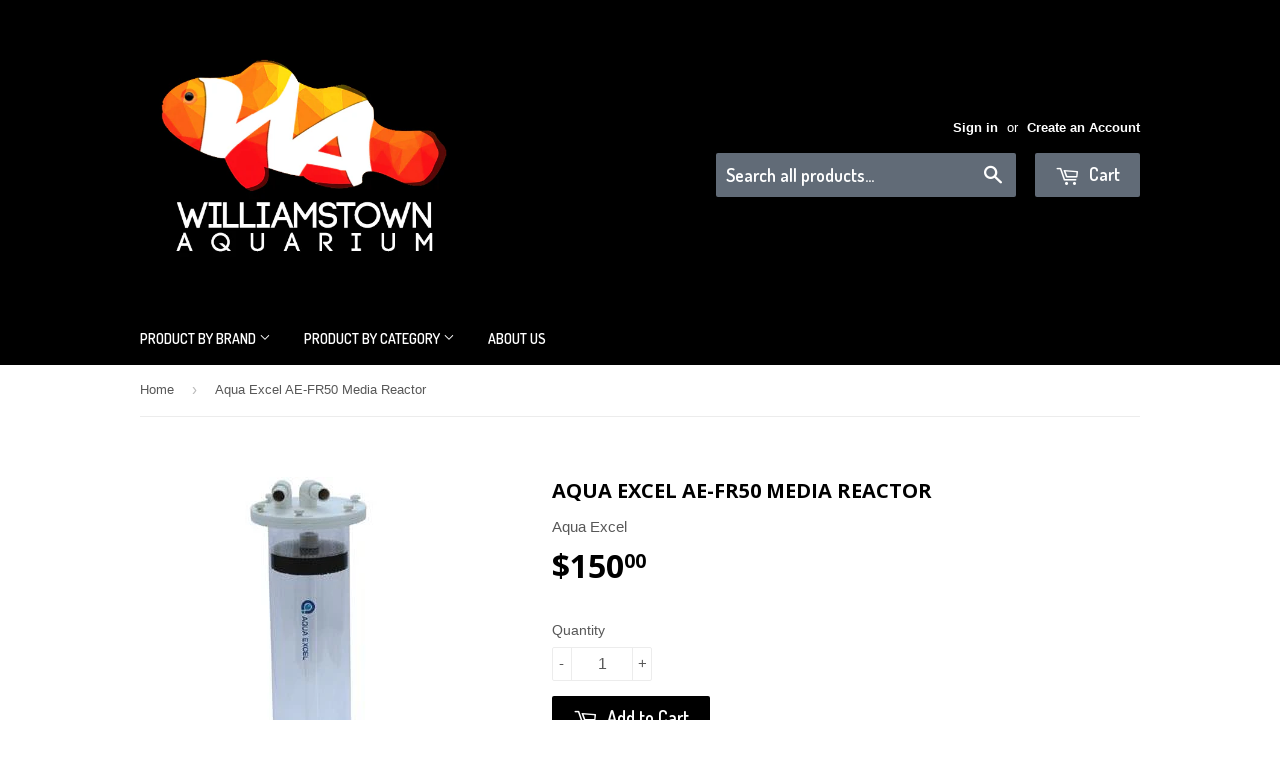

--- FILE ---
content_type: text/html; charset=utf-8
request_url: https://williamstownaquarium.com.au/products/aqua-excel-ae-fr50-media-reactor
body_size: 17348
content:
<!doctype html>
<!--[if lt IE 7]><html class="no-js lt-ie9 lt-ie8 lt-ie7" lang="en"> <![endif]-->
<!--[if IE 7]><html class="no-js lt-ie9 lt-ie8" lang="en"> <![endif]-->
<!--[if IE 8]><html class="no-js lt-ie9" lang="en"> <![endif]-->
<!--[if IE 9 ]><html class="ie9 no-js"> <![endif]-->
<!--[if (gt IE 9)|!(IE)]><!--> <html class="no-touch no-js"> <!--<![endif]-->
<head>

  <!-- Basic page needs ================================================== -->
  <meta charset="utf-8">
  <meta http-equiv="X-UA-Compatible" content="IE=edge,chrome=1">

  

  <!-- Title and description ================================================== -->
  <title>
  Aqua Excel AE-FR50 Media Reactor &ndash; Williamstown Aquarium
  </title>


  
    <meta name="description" content="Aqua Excel AE-FR50 Media Reactor. Suitable for GFO, bio pellets, carbon, and other types of media. Dimensions: 160x455mm Chamber diameter: 120mm Suitable for tanks up to 500 litres">
  

  <!-- Product meta ================================================== -->
  

  <meta property="og:type" content="product">
  <meta property="og:title" content="Aqua Excel AE-FR50 Media Reactor">
  <meta property="og:url" content="https://williamstownaquarium.com.au/products/aqua-excel-ae-fr50-media-reactor">
  
  <meta property="og:image" content="http://williamstownaquarium.com.au/cdn/shop/products/AE-FR50_1024x1024.jpg?v=1491390951">
  <meta property="og:image:secure_url" content="https://williamstownaquarium.com.au/cdn/shop/products/AE-FR50_1024x1024.jpg?v=1491390951">
  
  <meta property="og:price:amount" content="150.00">
  <meta property="og:price:currency" content="AUD">


  
    <meta property="og:description" content="Aqua Excel AE-FR50 Media Reactor. Suitable for GFO, bio pellets, carbon, and other types of media. Dimensions: 160x455mm Chamber diameter: 120mm Suitable for tanks up to 500 litres">
  

  <meta property="og:site_name" content="Williamstown Aquarium">

  


<meta name="twitter:card" content="summary">


  <meta name="twitter:card" content="product">
  <meta name="twitter:title" content="Aqua Excel AE-FR50 Media Reactor">
  <meta name="twitter:description" content="Aqua Excel AE-FR50 Media Reactor.
Suitable for GFO, bio pellets, carbon, and other types of media.
Dimensions: 160x455mm
Chamber diameter: 120mm
Suitable for tanks up to 500 litres">
  <meta name="twitter:image" content="https://williamstownaquarium.com.au/cdn/shop/products/AE-FR50_large.jpg?v=1491390951">
  <meta name="twitter:image:width" content="480">
  <meta name="twitter:image:height" content="480">



  <!-- Helpers ================================================== -->
  <link rel="canonical" href="https://williamstownaquarium.com.au/products/aqua-excel-ae-fr50-media-reactor">
  <meta name="viewport" content="width=device-width,initial-scale=1">

  
  <!-- Ajaxify Cart Plugin ================================================== -->
  <link href="//williamstownaquarium.com.au/cdn/shop/t/2/assets/ajaxify.scss.css?v=101617718950719963771469955119" rel="stylesheet" type="text/css" media="all" />
  

  <!-- CSS ================================================== -->
  <link href="//williamstownaquarium.com.au/cdn/shop/t/2/assets/timber.scss.css?v=106653109846604726911745622418" rel="stylesheet" type="text/css" media="all" />
  <link href="//williamstownaquarium.com.au/cdn/shop/t/2/assets/vertical-nav.scss.css?v=82412276469239200301500033156" rel="stylesheet" type="text/css" media="all" />
  

  
    
    
    <link href="//fonts.googleapis.com/css?family=Open+Sans:700" rel="stylesheet" type="text/css" media="all" />
  


  
    
    
    <link href="//fonts.googleapis.com/css?family=Dosis:600" rel="stylesheet" type="text/css" media="all" />
  



  <!-- Header hook for plugins ================================================== -->
  <script>window.performance && window.performance.mark && window.performance.mark('shopify.content_for_header.start');</script><meta id="shopify-digital-wallet" name="shopify-digital-wallet" content="/10069772/digital_wallets/dialog">
<meta name="shopify-checkout-api-token" content="20b49e351bba190187d07c9a462d41a6">
<meta id="in-context-paypal-metadata" data-shop-id="10069772" data-venmo-supported="false" data-environment="production" data-locale="en_US" data-paypal-v4="true" data-currency="AUD">
<link rel="alternate" type="application/json+oembed" href="https://williamstownaquarium.com.au/products/aqua-excel-ae-fr50-media-reactor.oembed">
<script async="async" src="/checkouts/internal/preloads.js?locale=en-AU"></script>
<link rel="preconnect" href="https://shop.app" crossorigin="anonymous">
<script async="async" src="https://shop.app/checkouts/internal/preloads.js?locale=en-AU&shop_id=10069772" crossorigin="anonymous"></script>
<script id="apple-pay-shop-capabilities" type="application/json">{"shopId":10069772,"countryCode":"AU","currencyCode":"AUD","merchantCapabilities":["supports3DS"],"merchantId":"gid:\/\/shopify\/Shop\/10069772","merchantName":"Williamstown Aquarium","requiredBillingContactFields":["postalAddress","email","phone"],"requiredShippingContactFields":["postalAddress","email","phone"],"shippingType":"shipping","supportedNetworks":["visa","masterCard"],"total":{"type":"pending","label":"Williamstown Aquarium","amount":"1.00"},"shopifyPaymentsEnabled":true,"supportsSubscriptions":true}</script>
<script id="shopify-features" type="application/json">{"accessToken":"20b49e351bba190187d07c9a462d41a6","betas":["rich-media-storefront-analytics"],"domain":"williamstownaquarium.com.au","predictiveSearch":true,"shopId":10069772,"locale":"en"}</script>
<script>var Shopify = Shopify || {};
Shopify.shop = "williamstown-aquarium.myshopify.com";
Shopify.locale = "en";
Shopify.currency = {"active":"AUD","rate":"1.0"};
Shopify.country = "AU";
Shopify.theme = {"name":"Supply","id":141574790,"schema_name":null,"schema_version":null,"theme_store_id":679,"role":"main"};
Shopify.theme.handle = "null";
Shopify.theme.style = {"id":null,"handle":null};
Shopify.cdnHost = "williamstownaquarium.com.au/cdn";
Shopify.routes = Shopify.routes || {};
Shopify.routes.root = "/";</script>
<script type="module">!function(o){(o.Shopify=o.Shopify||{}).modules=!0}(window);</script>
<script>!function(o){function n(){var o=[];function n(){o.push(Array.prototype.slice.apply(arguments))}return n.q=o,n}var t=o.Shopify=o.Shopify||{};t.loadFeatures=n(),t.autoloadFeatures=n()}(window);</script>
<script>
  window.ShopifyPay = window.ShopifyPay || {};
  window.ShopifyPay.apiHost = "shop.app\/pay";
  window.ShopifyPay.redirectState = null;
</script>
<script id="shop-js-analytics" type="application/json">{"pageType":"product"}</script>
<script defer="defer" async type="module" src="//williamstownaquarium.com.au/cdn/shopifycloud/shop-js/modules/v2/client.init-shop-cart-sync_BApSsMSl.en.esm.js"></script>
<script defer="defer" async type="module" src="//williamstownaquarium.com.au/cdn/shopifycloud/shop-js/modules/v2/chunk.common_CBoos6YZ.esm.js"></script>
<script type="module">
  await import("//williamstownaquarium.com.au/cdn/shopifycloud/shop-js/modules/v2/client.init-shop-cart-sync_BApSsMSl.en.esm.js");
await import("//williamstownaquarium.com.au/cdn/shopifycloud/shop-js/modules/v2/chunk.common_CBoos6YZ.esm.js");

  window.Shopify.SignInWithShop?.initShopCartSync?.({"fedCMEnabled":true,"windoidEnabled":true});

</script>
<script>
  window.Shopify = window.Shopify || {};
  if (!window.Shopify.featureAssets) window.Shopify.featureAssets = {};
  window.Shopify.featureAssets['shop-js'] = {"shop-cart-sync":["modules/v2/client.shop-cart-sync_DJczDl9f.en.esm.js","modules/v2/chunk.common_CBoos6YZ.esm.js"],"init-fed-cm":["modules/v2/client.init-fed-cm_BzwGC0Wi.en.esm.js","modules/v2/chunk.common_CBoos6YZ.esm.js"],"init-windoid":["modules/v2/client.init-windoid_BS26ThXS.en.esm.js","modules/v2/chunk.common_CBoos6YZ.esm.js"],"init-shop-email-lookup-coordinator":["modules/v2/client.init-shop-email-lookup-coordinator_DFwWcvrS.en.esm.js","modules/v2/chunk.common_CBoos6YZ.esm.js"],"shop-cash-offers":["modules/v2/client.shop-cash-offers_DthCPNIO.en.esm.js","modules/v2/chunk.common_CBoos6YZ.esm.js","modules/v2/chunk.modal_Bu1hFZFC.esm.js"],"shop-button":["modules/v2/client.shop-button_D_JX508o.en.esm.js","modules/v2/chunk.common_CBoos6YZ.esm.js"],"shop-toast-manager":["modules/v2/client.shop-toast-manager_tEhgP2F9.en.esm.js","modules/v2/chunk.common_CBoos6YZ.esm.js"],"avatar":["modules/v2/client.avatar_BTnouDA3.en.esm.js"],"pay-button":["modules/v2/client.pay-button_BuNmcIr_.en.esm.js","modules/v2/chunk.common_CBoos6YZ.esm.js"],"init-shop-cart-sync":["modules/v2/client.init-shop-cart-sync_BApSsMSl.en.esm.js","modules/v2/chunk.common_CBoos6YZ.esm.js"],"shop-login-button":["modules/v2/client.shop-login-button_DwLgFT0K.en.esm.js","modules/v2/chunk.common_CBoos6YZ.esm.js","modules/v2/chunk.modal_Bu1hFZFC.esm.js"],"init-customer-accounts-sign-up":["modules/v2/client.init-customer-accounts-sign-up_TlVCiykN.en.esm.js","modules/v2/client.shop-login-button_DwLgFT0K.en.esm.js","modules/v2/chunk.common_CBoos6YZ.esm.js","modules/v2/chunk.modal_Bu1hFZFC.esm.js"],"init-shop-for-new-customer-accounts":["modules/v2/client.init-shop-for-new-customer-accounts_DrjXSI53.en.esm.js","modules/v2/client.shop-login-button_DwLgFT0K.en.esm.js","modules/v2/chunk.common_CBoos6YZ.esm.js","modules/v2/chunk.modal_Bu1hFZFC.esm.js"],"init-customer-accounts":["modules/v2/client.init-customer-accounts_C0Oh2ljF.en.esm.js","modules/v2/client.shop-login-button_DwLgFT0K.en.esm.js","modules/v2/chunk.common_CBoos6YZ.esm.js","modules/v2/chunk.modal_Bu1hFZFC.esm.js"],"shop-follow-button":["modules/v2/client.shop-follow-button_C5D3XtBb.en.esm.js","modules/v2/chunk.common_CBoos6YZ.esm.js","modules/v2/chunk.modal_Bu1hFZFC.esm.js"],"checkout-modal":["modules/v2/client.checkout-modal_8TC_1FUY.en.esm.js","modules/v2/chunk.common_CBoos6YZ.esm.js","modules/v2/chunk.modal_Bu1hFZFC.esm.js"],"lead-capture":["modules/v2/client.lead-capture_D-pmUjp9.en.esm.js","modules/v2/chunk.common_CBoos6YZ.esm.js","modules/v2/chunk.modal_Bu1hFZFC.esm.js"],"shop-login":["modules/v2/client.shop-login_BmtnoEUo.en.esm.js","modules/v2/chunk.common_CBoos6YZ.esm.js","modules/v2/chunk.modal_Bu1hFZFC.esm.js"],"payment-terms":["modules/v2/client.payment-terms_BHOWV7U_.en.esm.js","modules/v2/chunk.common_CBoos6YZ.esm.js","modules/v2/chunk.modal_Bu1hFZFC.esm.js"]};
</script>
<script>(function() {
  var isLoaded = false;
  function asyncLoad() {
    if (isLoaded) return;
    isLoaded = true;
    var urls = ["https:\/\/wholesale.good-apps.co\/storage\/js\/goodpa_wholesale-williamstown-aquarium.myshopify.com.js?ver=31\u0026shop=williamstown-aquarium.myshopify.com"];
    for (var i = 0; i < urls.length; i++) {
      var s = document.createElement('script');
      s.type = 'text/javascript';
      s.async = true;
      s.src = urls[i];
      var x = document.getElementsByTagName('script')[0];
      x.parentNode.insertBefore(s, x);
    }
  };
  if(window.attachEvent) {
    window.attachEvent('onload', asyncLoad);
  } else {
    window.addEventListener('load', asyncLoad, false);
  }
})();</script>
<script id="__st">var __st={"a":10069772,"offset":-18000,"reqid":"4e59717a-426c-4787-aab8-7db5090c6cee-1768935804","pageurl":"williamstownaquarium.com.au\/products\/aqua-excel-ae-fr50-media-reactor","u":"e27699618ed3","p":"product","rtyp":"product","rid":10197529164};</script>
<script>window.ShopifyPaypalV4VisibilityTracking = true;</script>
<script id="captcha-bootstrap">!function(){'use strict';const t='contact',e='account',n='new_comment',o=[[t,t],['blogs',n],['comments',n],[t,'customer']],c=[[e,'customer_login'],[e,'guest_login'],[e,'recover_customer_password'],[e,'create_customer']],r=t=>t.map((([t,e])=>`form[action*='/${t}']:not([data-nocaptcha='true']) input[name='form_type'][value='${e}']`)).join(','),a=t=>()=>t?[...document.querySelectorAll(t)].map((t=>t.form)):[];function s(){const t=[...o],e=r(t);return a(e)}const i='password',u='form_key',d=['recaptcha-v3-token','g-recaptcha-response','h-captcha-response',i],f=()=>{try{return window.sessionStorage}catch{return}},m='__shopify_v',_=t=>t.elements[u];function p(t,e,n=!1){try{const o=window.sessionStorage,c=JSON.parse(o.getItem(e)),{data:r}=function(t){const{data:e,action:n}=t;return t[m]||n?{data:e,action:n}:{data:t,action:n}}(c);for(const[e,n]of Object.entries(r))t.elements[e]&&(t.elements[e].value=n);n&&o.removeItem(e)}catch(o){console.error('form repopulation failed',{error:o})}}const l='form_type',E='cptcha';function T(t){t.dataset[E]=!0}const w=window,h=w.document,L='Shopify',v='ce_forms',y='captcha';let A=!1;((t,e)=>{const n=(g='f06e6c50-85a8-45c8-87d0-21a2b65856fe',I='https://cdn.shopify.com/shopifycloud/storefront-forms-hcaptcha/ce_storefront_forms_captcha_hcaptcha.v1.5.2.iife.js',D={infoText:'Protected by hCaptcha',privacyText:'Privacy',termsText:'Terms'},(t,e,n)=>{const o=w[L][v],c=o.bindForm;if(c)return c(t,g,e,D).then(n);var r;o.q.push([[t,g,e,D],n]),r=I,A||(h.body.append(Object.assign(h.createElement('script'),{id:'captcha-provider',async:!0,src:r})),A=!0)});var g,I,D;w[L]=w[L]||{},w[L][v]=w[L][v]||{},w[L][v].q=[],w[L][y]=w[L][y]||{},w[L][y].protect=function(t,e){n(t,void 0,e),T(t)},Object.freeze(w[L][y]),function(t,e,n,w,h,L){const[v,y,A,g]=function(t,e,n){const i=e?o:[],u=t?c:[],d=[...i,...u],f=r(d),m=r(i),_=r(d.filter((([t,e])=>n.includes(e))));return[a(f),a(m),a(_),s()]}(w,h,L),I=t=>{const e=t.target;return e instanceof HTMLFormElement?e:e&&e.form},D=t=>v().includes(t);t.addEventListener('submit',(t=>{const e=I(t);if(!e)return;const n=D(e)&&!e.dataset.hcaptchaBound&&!e.dataset.recaptchaBound,o=_(e),c=g().includes(e)&&(!o||!o.value);(n||c)&&t.preventDefault(),c&&!n&&(function(t){try{if(!f())return;!function(t){const e=f();if(!e)return;const n=_(t);if(!n)return;const o=n.value;o&&e.removeItem(o)}(t);const e=Array.from(Array(32),(()=>Math.random().toString(36)[2])).join('');!function(t,e){_(t)||t.append(Object.assign(document.createElement('input'),{type:'hidden',name:u})),t.elements[u].value=e}(t,e),function(t,e){const n=f();if(!n)return;const o=[...t.querySelectorAll(`input[type='${i}']`)].map((({name:t})=>t)),c=[...d,...o],r={};for(const[a,s]of new FormData(t).entries())c.includes(a)||(r[a]=s);n.setItem(e,JSON.stringify({[m]:1,action:t.action,data:r}))}(t,e)}catch(e){console.error('failed to persist form',e)}}(e),e.submit())}));const S=(t,e)=>{t&&!t.dataset[E]&&(n(t,e.some((e=>e===t))),T(t))};for(const o of['focusin','change'])t.addEventListener(o,(t=>{const e=I(t);D(e)&&S(e,y())}));const B=e.get('form_key'),M=e.get(l),P=B&&M;t.addEventListener('DOMContentLoaded',(()=>{const t=y();if(P)for(const e of t)e.elements[l].value===M&&p(e,B);[...new Set([...A(),...v().filter((t=>'true'===t.dataset.shopifyCaptcha))])].forEach((e=>S(e,t)))}))}(h,new URLSearchParams(w.location.search),n,t,e,['guest_login'])})(!0,!0)}();</script>
<script integrity="sha256-4kQ18oKyAcykRKYeNunJcIwy7WH5gtpwJnB7kiuLZ1E=" data-source-attribution="shopify.loadfeatures" defer="defer" src="//williamstownaquarium.com.au/cdn/shopifycloud/storefront/assets/storefront/load_feature-a0a9edcb.js" crossorigin="anonymous"></script>
<script crossorigin="anonymous" defer="defer" src="//williamstownaquarium.com.au/cdn/shopifycloud/storefront/assets/shopify_pay/storefront-65b4c6d7.js?v=20250812"></script>
<script data-source-attribution="shopify.dynamic_checkout.dynamic.init">var Shopify=Shopify||{};Shopify.PaymentButton=Shopify.PaymentButton||{isStorefrontPortableWallets:!0,init:function(){window.Shopify.PaymentButton.init=function(){};var t=document.createElement("script");t.src="https://williamstownaquarium.com.au/cdn/shopifycloud/portable-wallets/latest/portable-wallets.en.js",t.type="module",document.head.appendChild(t)}};
</script>
<script data-source-attribution="shopify.dynamic_checkout.buyer_consent">
  function portableWalletsHideBuyerConsent(e){var t=document.getElementById("shopify-buyer-consent"),n=document.getElementById("shopify-subscription-policy-button");t&&n&&(t.classList.add("hidden"),t.setAttribute("aria-hidden","true"),n.removeEventListener("click",e))}function portableWalletsShowBuyerConsent(e){var t=document.getElementById("shopify-buyer-consent"),n=document.getElementById("shopify-subscription-policy-button");t&&n&&(t.classList.remove("hidden"),t.removeAttribute("aria-hidden"),n.addEventListener("click",e))}window.Shopify?.PaymentButton&&(window.Shopify.PaymentButton.hideBuyerConsent=portableWalletsHideBuyerConsent,window.Shopify.PaymentButton.showBuyerConsent=portableWalletsShowBuyerConsent);
</script>
<script data-source-attribution="shopify.dynamic_checkout.cart.bootstrap">document.addEventListener("DOMContentLoaded",(function(){function t(){return document.querySelector("shopify-accelerated-checkout-cart, shopify-accelerated-checkout")}if(t())Shopify.PaymentButton.init();else{new MutationObserver((function(e,n){t()&&(Shopify.PaymentButton.init(),n.disconnect())})).observe(document.body,{childList:!0,subtree:!0})}}));
</script>
<link id="shopify-accelerated-checkout-styles" rel="stylesheet" media="screen" href="https://williamstownaquarium.com.au/cdn/shopifycloud/portable-wallets/latest/accelerated-checkout-backwards-compat.css" crossorigin="anonymous">
<style id="shopify-accelerated-checkout-cart">
        #shopify-buyer-consent {
  margin-top: 1em;
  display: inline-block;
  width: 100%;
}

#shopify-buyer-consent.hidden {
  display: none;
}

#shopify-subscription-policy-button {
  background: none;
  border: none;
  padding: 0;
  text-decoration: underline;
  font-size: inherit;
  cursor: pointer;
}

#shopify-subscription-policy-button::before {
  box-shadow: none;
}

      </style>

<script>window.performance && window.performance.mark && window.performance.mark('shopify.content_for_header.end');</script>

  

<!--[if lt IE 9]>
<script src="//cdnjs.cloudflare.com/ajax/libs/html5shiv/3.7.2/html5shiv.min.js" type="text/javascript"></script>
<script src="//williamstownaquarium.com.au/cdn/shop/t/2/assets/respond.min.js?v=52248677837542619231469954898" type="text/javascript"></script>
<link href="//williamstownaquarium.com.au/cdn/shop/t/2/assets/respond-proxy.html" id="respond-proxy" rel="respond-proxy" />
<link href="//williamstownaquarium.com.au/search?q=15e72a24bff85292cbb1ad5f3c2b71ec" id="respond-redirect" rel="respond-redirect" />
<script src="//williamstownaquarium.com.au/search?q=15e72a24bff85292cbb1ad5f3c2b71ec" type="text/javascript"></script>
<![endif]-->
<!--[if (lte IE 9) ]><script src="//williamstownaquarium.com.au/cdn/shop/t/2/assets/match-media.min.js?v=159635276924582161481469954898" type="text/javascript"></script><![endif]-->


  
  

  <script src="https://ajax.googleapis.com/ajax/libs/jquery/1.11.0/jquery.min.js" type="text/javascript"></script>
  <script src="https://cdnjs.cloudflare.com/ajax/libs/jquery.appear/0.3.3/jquery.appear.min.js" type="text/javascript"></script>
  <script src="//williamstownaquarium.com.au/cdn/shop/t/2/assets/modernizr.min.js?v=26620055551102246001469954898" type="text/javascript"></script>

<link href="https://monorail-edge.shopifysvc.com" rel="dns-prefetch">
<script>(function(){if ("sendBeacon" in navigator && "performance" in window) {try {var session_token_from_headers = performance.getEntriesByType('navigation')[0].serverTiming.find(x => x.name == '_s').description;} catch {var session_token_from_headers = undefined;}var session_cookie_matches = document.cookie.match(/_shopify_s=([^;]*)/);var session_token_from_cookie = session_cookie_matches && session_cookie_matches.length === 2 ? session_cookie_matches[1] : "";var session_token = session_token_from_headers || session_token_from_cookie || "";function handle_abandonment_event(e) {var entries = performance.getEntries().filter(function(entry) {return /monorail-edge.shopifysvc.com/.test(entry.name);});if (!window.abandonment_tracked && entries.length === 0) {window.abandonment_tracked = true;var currentMs = Date.now();var navigation_start = performance.timing.navigationStart;var payload = {shop_id: 10069772,url: window.location.href,navigation_start,duration: currentMs - navigation_start,session_token,page_type: "product"};window.navigator.sendBeacon("https://monorail-edge.shopifysvc.com/v1/produce", JSON.stringify({schema_id: "online_store_buyer_site_abandonment/1.1",payload: payload,metadata: {event_created_at_ms: currentMs,event_sent_at_ms: currentMs}}));}}window.addEventListener('pagehide', handle_abandonment_event);}}());</script>
<script id="web-pixels-manager-setup">(function e(e,d,r,n,o){if(void 0===o&&(o={}),!Boolean(null===(a=null===(i=window.Shopify)||void 0===i?void 0:i.analytics)||void 0===a?void 0:a.replayQueue)){var i,a;window.Shopify=window.Shopify||{};var t=window.Shopify;t.analytics=t.analytics||{};var s=t.analytics;s.replayQueue=[],s.publish=function(e,d,r){return s.replayQueue.push([e,d,r]),!0};try{self.performance.mark("wpm:start")}catch(e){}var l=function(){var e={modern:/Edge?\/(1{2}[4-9]|1[2-9]\d|[2-9]\d{2}|\d{4,})\.\d+(\.\d+|)|Firefox\/(1{2}[4-9]|1[2-9]\d|[2-9]\d{2}|\d{4,})\.\d+(\.\d+|)|Chrom(ium|e)\/(9{2}|\d{3,})\.\d+(\.\d+|)|(Maci|X1{2}).+ Version\/(15\.\d+|(1[6-9]|[2-9]\d|\d{3,})\.\d+)([,.]\d+|)( \(\w+\)|)( Mobile\/\w+|) Safari\/|Chrome.+OPR\/(9{2}|\d{3,})\.\d+\.\d+|(CPU[ +]OS|iPhone[ +]OS|CPU[ +]iPhone|CPU IPhone OS|CPU iPad OS)[ +]+(15[._]\d+|(1[6-9]|[2-9]\d|\d{3,})[._]\d+)([._]\d+|)|Android:?[ /-](13[3-9]|1[4-9]\d|[2-9]\d{2}|\d{4,})(\.\d+|)(\.\d+|)|Android.+Firefox\/(13[5-9]|1[4-9]\d|[2-9]\d{2}|\d{4,})\.\d+(\.\d+|)|Android.+Chrom(ium|e)\/(13[3-9]|1[4-9]\d|[2-9]\d{2}|\d{4,})\.\d+(\.\d+|)|SamsungBrowser\/([2-9]\d|\d{3,})\.\d+/,legacy:/Edge?\/(1[6-9]|[2-9]\d|\d{3,})\.\d+(\.\d+|)|Firefox\/(5[4-9]|[6-9]\d|\d{3,})\.\d+(\.\d+|)|Chrom(ium|e)\/(5[1-9]|[6-9]\d|\d{3,})\.\d+(\.\d+|)([\d.]+$|.*Safari\/(?![\d.]+ Edge\/[\d.]+$))|(Maci|X1{2}).+ Version\/(10\.\d+|(1[1-9]|[2-9]\d|\d{3,})\.\d+)([,.]\d+|)( \(\w+\)|)( Mobile\/\w+|) Safari\/|Chrome.+OPR\/(3[89]|[4-9]\d|\d{3,})\.\d+\.\d+|(CPU[ +]OS|iPhone[ +]OS|CPU[ +]iPhone|CPU IPhone OS|CPU iPad OS)[ +]+(10[._]\d+|(1[1-9]|[2-9]\d|\d{3,})[._]\d+)([._]\d+|)|Android:?[ /-](13[3-9]|1[4-9]\d|[2-9]\d{2}|\d{4,})(\.\d+|)(\.\d+|)|Mobile Safari.+OPR\/([89]\d|\d{3,})\.\d+\.\d+|Android.+Firefox\/(13[5-9]|1[4-9]\d|[2-9]\d{2}|\d{4,})\.\d+(\.\d+|)|Android.+Chrom(ium|e)\/(13[3-9]|1[4-9]\d|[2-9]\d{2}|\d{4,})\.\d+(\.\d+|)|Android.+(UC? ?Browser|UCWEB|U3)[ /]?(15\.([5-9]|\d{2,})|(1[6-9]|[2-9]\d|\d{3,})\.\d+)\.\d+|SamsungBrowser\/(5\.\d+|([6-9]|\d{2,})\.\d+)|Android.+MQ{2}Browser\/(14(\.(9|\d{2,})|)|(1[5-9]|[2-9]\d|\d{3,})(\.\d+|))(\.\d+|)|K[Aa][Ii]OS\/(3\.\d+|([4-9]|\d{2,})\.\d+)(\.\d+|)/},d=e.modern,r=e.legacy,n=navigator.userAgent;return n.match(d)?"modern":n.match(r)?"legacy":"unknown"}(),u="modern"===l?"modern":"legacy",c=(null!=n?n:{modern:"",legacy:""})[u],f=function(e){return[e.baseUrl,"/wpm","/b",e.hashVersion,"modern"===e.buildTarget?"m":"l",".js"].join("")}({baseUrl:d,hashVersion:r,buildTarget:u}),m=function(e){var d=e.version,r=e.bundleTarget,n=e.surface,o=e.pageUrl,i=e.monorailEndpoint;return{emit:function(e){var a=e.status,t=e.errorMsg,s=(new Date).getTime(),l=JSON.stringify({metadata:{event_sent_at_ms:s},events:[{schema_id:"web_pixels_manager_load/3.1",payload:{version:d,bundle_target:r,page_url:o,status:a,surface:n,error_msg:t},metadata:{event_created_at_ms:s}}]});if(!i)return console&&console.warn&&console.warn("[Web Pixels Manager] No Monorail endpoint provided, skipping logging."),!1;try{return self.navigator.sendBeacon.bind(self.navigator)(i,l)}catch(e){}var u=new XMLHttpRequest;try{return u.open("POST",i,!0),u.setRequestHeader("Content-Type","text/plain"),u.send(l),!0}catch(e){return console&&console.warn&&console.warn("[Web Pixels Manager] Got an unhandled error while logging to Monorail."),!1}}}}({version:r,bundleTarget:l,surface:e.surface,pageUrl:self.location.href,monorailEndpoint:e.monorailEndpoint});try{o.browserTarget=l,function(e){var d=e.src,r=e.async,n=void 0===r||r,o=e.onload,i=e.onerror,a=e.sri,t=e.scriptDataAttributes,s=void 0===t?{}:t,l=document.createElement("script"),u=document.querySelector("head"),c=document.querySelector("body");if(l.async=n,l.src=d,a&&(l.integrity=a,l.crossOrigin="anonymous"),s)for(var f in s)if(Object.prototype.hasOwnProperty.call(s,f))try{l.dataset[f]=s[f]}catch(e){}if(o&&l.addEventListener("load",o),i&&l.addEventListener("error",i),u)u.appendChild(l);else{if(!c)throw new Error("Did not find a head or body element to append the script");c.appendChild(l)}}({src:f,async:!0,onload:function(){if(!function(){var e,d;return Boolean(null===(d=null===(e=window.Shopify)||void 0===e?void 0:e.analytics)||void 0===d?void 0:d.initialized)}()){var d=window.webPixelsManager.init(e)||void 0;if(d){var r=window.Shopify.analytics;r.replayQueue.forEach((function(e){var r=e[0],n=e[1],o=e[2];d.publishCustomEvent(r,n,o)})),r.replayQueue=[],r.publish=d.publishCustomEvent,r.visitor=d.visitor,r.initialized=!0}}},onerror:function(){return m.emit({status:"failed",errorMsg:"".concat(f," has failed to load")})},sri:function(e){var d=/^sha384-[A-Za-z0-9+/=]+$/;return"string"==typeof e&&d.test(e)}(c)?c:"",scriptDataAttributes:o}),m.emit({status:"loading"})}catch(e){m.emit({status:"failed",errorMsg:(null==e?void 0:e.message)||"Unknown error"})}}})({shopId: 10069772,storefrontBaseUrl: "https://williamstownaquarium.com.au",extensionsBaseUrl: "https://extensions.shopifycdn.com/cdn/shopifycloud/web-pixels-manager",monorailEndpoint: "https://monorail-edge.shopifysvc.com/unstable/produce_batch",surface: "storefront-renderer",enabledBetaFlags: ["2dca8a86"],webPixelsConfigList: [{"id":"shopify-app-pixel","configuration":"{}","eventPayloadVersion":"v1","runtimeContext":"STRICT","scriptVersion":"0450","apiClientId":"shopify-pixel","type":"APP","privacyPurposes":["ANALYTICS","MARKETING"]},{"id":"shopify-custom-pixel","eventPayloadVersion":"v1","runtimeContext":"LAX","scriptVersion":"0450","apiClientId":"shopify-pixel","type":"CUSTOM","privacyPurposes":["ANALYTICS","MARKETING"]}],isMerchantRequest: false,initData: {"shop":{"name":"Williamstown Aquarium","paymentSettings":{"currencyCode":"AUD"},"myshopifyDomain":"williamstown-aquarium.myshopify.com","countryCode":"AU","storefrontUrl":"https:\/\/williamstownaquarium.com.au"},"customer":null,"cart":null,"checkout":null,"productVariants":[{"price":{"amount":150.0,"currencyCode":"AUD"},"product":{"title":"Aqua Excel AE-FR50 Media Reactor","vendor":"Aqua Excel","id":"10197529164","untranslatedTitle":"Aqua Excel AE-FR50 Media Reactor","url":"\/products\/aqua-excel-ae-fr50-media-reactor","type":"Media Reactors"},"id":"36897663308","image":{"src":"\/\/williamstownaquarium.com.au\/cdn\/shop\/products\/AE-FR50.jpg?v=1491390951"},"sku":"","title":"Default Title","untranslatedTitle":"Default Title"}],"purchasingCompany":null},},"https://williamstownaquarium.com.au/cdn","fcfee988w5aeb613cpc8e4bc33m6693e112",{"modern":"","legacy":""},{"shopId":"10069772","storefrontBaseUrl":"https:\/\/williamstownaquarium.com.au","extensionBaseUrl":"https:\/\/extensions.shopifycdn.com\/cdn\/shopifycloud\/web-pixels-manager","surface":"storefront-renderer","enabledBetaFlags":"[\"2dca8a86\"]","isMerchantRequest":"false","hashVersion":"fcfee988w5aeb613cpc8e4bc33m6693e112","publish":"custom","events":"[[\"page_viewed\",{}],[\"product_viewed\",{\"productVariant\":{\"price\":{\"amount\":150.0,\"currencyCode\":\"AUD\"},\"product\":{\"title\":\"Aqua Excel AE-FR50 Media Reactor\",\"vendor\":\"Aqua Excel\",\"id\":\"10197529164\",\"untranslatedTitle\":\"Aqua Excel AE-FR50 Media Reactor\",\"url\":\"\/products\/aqua-excel-ae-fr50-media-reactor\",\"type\":\"Media Reactors\"},\"id\":\"36897663308\",\"image\":{\"src\":\"\/\/williamstownaquarium.com.au\/cdn\/shop\/products\/AE-FR50.jpg?v=1491390951\"},\"sku\":\"\",\"title\":\"Default Title\",\"untranslatedTitle\":\"Default Title\"}}]]"});</script><script>
  window.ShopifyAnalytics = window.ShopifyAnalytics || {};
  window.ShopifyAnalytics.meta = window.ShopifyAnalytics.meta || {};
  window.ShopifyAnalytics.meta.currency = 'AUD';
  var meta = {"product":{"id":10197529164,"gid":"gid:\/\/shopify\/Product\/10197529164","vendor":"Aqua Excel","type":"Media Reactors","handle":"aqua-excel-ae-fr50-media-reactor","variants":[{"id":36897663308,"price":15000,"name":"Aqua Excel AE-FR50 Media Reactor","public_title":null,"sku":""}],"remote":false},"page":{"pageType":"product","resourceType":"product","resourceId":10197529164,"requestId":"4e59717a-426c-4787-aab8-7db5090c6cee-1768935804"}};
  for (var attr in meta) {
    window.ShopifyAnalytics.meta[attr] = meta[attr];
  }
</script>
<script class="analytics">
  (function () {
    var customDocumentWrite = function(content) {
      var jquery = null;

      if (window.jQuery) {
        jquery = window.jQuery;
      } else if (window.Checkout && window.Checkout.$) {
        jquery = window.Checkout.$;
      }

      if (jquery) {
        jquery('body').append(content);
      }
    };

    var hasLoggedConversion = function(token) {
      if (token) {
        return document.cookie.indexOf('loggedConversion=' + token) !== -1;
      }
      return false;
    }

    var setCookieIfConversion = function(token) {
      if (token) {
        var twoMonthsFromNow = new Date(Date.now());
        twoMonthsFromNow.setMonth(twoMonthsFromNow.getMonth() + 2);

        document.cookie = 'loggedConversion=' + token + '; expires=' + twoMonthsFromNow;
      }
    }

    var trekkie = window.ShopifyAnalytics.lib = window.trekkie = window.trekkie || [];
    if (trekkie.integrations) {
      return;
    }
    trekkie.methods = [
      'identify',
      'page',
      'ready',
      'track',
      'trackForm',
      'trackLink'
    ];
    trekkie.factory = function(method) {
      return function() {
        var args = Array.prototype.slice.call(arguments);
        args.unshift(method);
        trekkie.push(args);
        return trekkie;
      };
    };
    for (var i = 0; i < trekkie.methods.length; i++) {
      var key = trekkie.methods[i];
      trekkie[key] = trekkie.factory(key);
    }
    trekkie.load = function(config) {
      trekkie.config = config || {};
      trekkie.config.initialDocumentCookie = document.cookie;
      var first = document.getElementsByTagName('script')[0];
      var script = document.createElement('script');
      script.type = 'text/javascript';
      script.onerror = function(e) {
        var scriptFallback = document.createElement('script');
        scriptFallback.type = 'text/javascript';
        scriptFallback.onerror = function(error) {
                var Monorail = {
      produce: function produce(monorailDomain, schemaId, payload) {
        var currentMs = new Date().getTime();
        var event = {
          schema_id: schemaId,
          payload: payload,
          metadata: {
            event_created_at_ms: currentMs,
            event_sent_at_ms: currentMs
          }
        };
        return Monorail.sendRequest("https://" + monorailDomain + "/v1/produce", JSON.stringify(event));
      },
      sendRequest: function sendRequest(endpointUrl, payload) {
        // Try the sendBeacon API
        if (window && window.navigator && typeof window.navigator.sendBeacon === 'function' && typeof window.Blob === 'function' && !Monorail.isIos12()) {
          var blobData = new window.Blob([payload], {
            type: 'text/plain'
          });

          if (window.navigator.sendBeacon(endpointUrl, blobData)) {
            return true;
          } // sendBeacon was not successful

        } // XHR beacon

        var xhr = new XMLHttpRequest();

        try {
          xhr.open('POST', endpointUrl);
          xhr.setRequestHeader('Content-Type', 'text/plain');
          xhr.send(payload);
        } catch (e) {
          console.log(e);
        }

        return false;
      },
      isIos12: function isIos12() {
        return window.navigator.userAgent.lastIndexOf('iPhone; CPU iPhone OS 12_') !== -1 || window.navigator.userAgent.lastIndexOf('iPad; CPU OS 12_') !== -1;
      }
    };
    Monorail.produce('monorail-edge.shopifysvc.com',
      'trekkie_storefront_load_errors/1.1',
      {shop_id: 10069772,
      theme_id: 141574790,
      app_name: "storefront",
      context_url: window.location.href,
      source_url: "//williamstownaquarium.com.au/cdn/s/trekkie.storefront.cd680fe47e6c39ca5d5df5f0a32d569bc48c0f27.min.js"});

        };
        scriptFallback.async = true;
        scriptFallback.src = '//williamstownaquarium.com.au/cdn/s/trekkie.storefront.cd680fe47e6c39ca5d5df5f0a32d569bc48c0f27.min.js';
        first.parentNode.insertBefore(scriptFallback, first);
      };
      script.async = true;
      script.src = '//williamstownaquarium.com.au/cdn/s/trekkie.storefront.cd680fe47e6c39ca5d5df5f0a32d569bc48c0f27.min.js';
      first.parentNode.insertBefore(script, first);
    };
    trekkie.load(
      {"Trekkie":{"appName":"storefront","development":false,"defaultAttributes":{"shopId":10069772,"isMerchantRequest":null,"themeId":141574790,"themeCityHash":"1747871795122509476","contentLanguage":"en","currency":"AUD","eventMetadataId":"48ffad10-498c-4300-ae1a-4deaea6bb683"},"isServerSideCookieWritingEnabled":true,"monorailRegion":"shop_domain","enabledBetaFlags":["65f19447"]},"Session Attribution":{},"S2S":{"facebookCapiEnabled":false,"source":"trekkie-storefront-renderer","apiClientId":580111}}
    );

    var loaded = false;
    trekkie.ready(function() {
      if (loaded) return;
      loaded = true;

      window.ShopifyAnalytics.lib = window.trekkie;

      var originalDocumentWrite = document.write;
      document.write = customDocumentWrite;
      try { window.ShopifyAnalytics.merchantGoogleAnalytics.call(this); } catch(error) {};
      document.write = originalDocumentWrite;

      window.ShopifyAnalytics.lib.page(null,{"pageType":"product","resourceType":"product","resourceId":10197529164,"requestId":"4e59717a-426c-4787-aab8-7db5090c6cee-1768935804","shopifyEmitted":true});

      var match = window.location.pathname.match(/checkouts\/(.+)\/(thank_you|post_purchase)/)
      var token = match? match[1]: undefined;
      if (!hasLoggedConversion(token)) {
        setCookieIfConversion(token);
        window.ShopifyAnalytics.lib.track("Viewed Product",{"currency":"AUD","variantId":36897663308,"productId":10197529164,"productGid":"gid:\/\/shopify\/Product\/10197529164","name":"Aqua Excel AE-FR50 Media Reactor","price":"150.00","sku":"","brand":"Aqua Excel","variant":null,"category":"Media Reactors","nonInteraction":true,"remote":false},undefined,undefined,{"shopifyEmitted":true});
      window.ShopifyAnalytics.lib.track("monorail:\/\/trekkie_storefront_viewed_product\/1.1",{"currency":"AUD","variantId":36897663308,"productId":10197529164,"productGid":"gid:\/\/shopify\/Product\/10197529164","name":"Aqua Excel AE-FR50 Media Reactor","price":"150.00","sku":"","brand":"Aqua Excel","variant":null,"category":"Media Reactors","nonInteraction":true,"remote":false,"referer":"https:\/\/williamstownaquarium.com.au\/products\/aqua-excel-ae-fr50-media-reactor"});
      }
    });


        var eventsListenerScript = document.createElement('script');
        eventsListenerScript.async = true;
        eventsListenerScript.src = "//williamstownaquarium.com.au/cdn/shopifycloud/storefront/assets/shop_events_listener-3da45d37.js";
        document.getElementsByTagName('head')[0].appendChild(eventsListenerScript);

})();</script>
<script
  defer
  src="https://williamstownaquarium.com.au/cdn/shopifycloud/perf-kit/shopify-perf-kit-3.0.4.min.js"
  data-application="storefront-renderer"
  data-shop-id="10069772"
  data-render-region="gcp-us-central1"
  data-page-type="product"
  data-theme-instance-id="141574790"
  data-theme-name=""
  data-theme-version=""
  data-monorail-region="shop_domain"
  data-resource-timing-sampling-rate="10"
  data-shs="true"
  data-shs-beacon="true"
  data-shs-export-with-fetch="true"
  data-shs-logs-sample-rate="1"
  data-shs-beacon-endpoint="https://williamstownaquarium.com.au/api/collect"
></script>
</head>

<body id="aqua-excel-ae-fr50-media-reactor" class="template-product" >

  <header class="site-header" role="banner">
    <div class="wrapper">

      <div class="grid--full">
        <div class="grid-item large--one-half">
          
            <div class="h1 header-logo" itemscope itemtype="http://schema.org/Organization">
          
            
              <a href="/" itemprop="url">
                <img src="//williamstownaquarium.com.au/cdn/shop/t/2/assets/logo.png?v=84222392843108875821483846379" alt="Williamstown Aquarium" itemprop="logo">
              </a>
            
          
            </div>
          
        </div>

        <div class="grid-item large--one-half text-center large--text-right">
          
            <div class="site-header--text-links medium-down--hide">
              

              
                <span class="site-header--meta-links medium-down--hide">
                  
                    <a href="https://williamstownaquarium.com.au/customer_authentication/redirect?locale=en&amp;region_country=AU" id="customer_login_link">Sign in</a>
                    <span class="site-header--spacer">or</span>
                    <a href="https://shopify.com/10069772/account?locale=en" id="customer_register_link">Create an Account</a>
                  
                </span>
              
            </div>

            <br class="medium-down--hide">
          

          <form action="/search" method="get" class="search-bar" role="search">
  <input type="hidden" name="type" value="product">

  <input type="search" name="q" value="" placeholder="Search all products..." aria-label="Search all products...">
  <button type="submit" class="search-bar--submit icon-fallback-text">
    <span class="icon icon-search" aria-hidden="true"></span>
    <span class="fallback-text">Search</span>
  </button>
</form>


          <a href="/cart" class="header-cart-btn cart-toggle">
            <span class="icon icon-cart"></span>
            Cart <span class="cart-count cart-badge--desktop hidden-count">0</span>
          </a>
        </div>
      </div>

    </div>
  </header>

  <nav class="nav-bar" role="navigation">
    <div class="wrapper">
      <form action="/search" method="get" class="search-bar" role="search">
  <input type="hidden" name="type" value="product">

  <input type="search" name="q" value="" placeholder="Search all products..." aria-label="Search all products...">
  <button type="submit" class="search-bar--submit icon-fallback-text">
    <span class="icon icon-search" aria-hidden="true"></span>
    <span class="fallback-text">Search</span>
  </button>
</form>

      <ul class="site-nav" id="accessibleNav">
  
  <li class="large--hide">
    <a href="/">Home</a>
  </li>
  
  
    
    
      <li class="site-nav--has-dropdown" aria-haspopup="true">
        <a href="/pages/product-by-brand">
          Product By Brand
          <span class="icon-fallback-text">
            <span class="icon icon-arrow-down" aria-hidden="true"></span>
          </span>
        </a>
        <ul class="site-nav--dropdown">
          
            <li ><a href="/collections/ams">AMS</a></li>
          
            <li ><a href="/collections/aqua-excel">Aqua Excel</a></li>
          
            <li ><a href="/collections/aqua-forest">Aqua Forest</a></li>
          
            <li ><a href="/collections/aqua-illumination">Aqua Illumination</a></li>
          
            <li ><a href="/collections/aqua-one">Aqua One</a></li>
          
            <li ><a href="/collections/blue-life">Blue Life</a></li>
          
            <li ><a href="/collections/cade">Cade</a></li>
          
            <li ><a href="/collections/carib-sea">Carib Sea</a></li>
          
            <li ><a href="/collections/coral-box">Coral Box</a></li>
          
            <li ><a href="/collections/coral-essentials">Coral Essentials</a></li>
          
            <li ><a href="/collections/dalua">Dalua</a></li>
          
            <li ><a href="/collections/dymax">Dymax</a></li>
          
            <li ><a href="/collections/ecotech-marine">Ecotech Marine</a></li>
          
            <li ><a href="/collections/flipper-magnets">Flipper Magnets</a></li>
          
            <li ><a href="/collections/fluval">Fluval</a></li>
          
            <li ><a href="/collections/dr-tims">Fritz</a></li>
          
            <li ><a href="/collections/hikari">HIkari</a></li>
          
            <li ><a href="/collections/illumagic">Illumagic</a></li>
          
            <li ><a href="/collections/jebao">Jebao</a></li>
          
            <li ><a href="/collections/lca-liverpool-creek">LCA (Liverpool Creek)</a></li>
          
            <li ><a href="/collections/marco-rock">Marco Rock</a></li>
          
            <li ><a href="/collections/ada">Master Soil</a></li>
          
            <li ><a href="/collections/neptune-apex">New Life Spectrum (NLS)</a></li>
          
            <li ><a href="/collections/oase">Oase</a></li>
          
            <li ><a href="/collections/ocean-nutrition">Ocean Nutrition</a></li>
          
            <li ><a href="/collections/pet-worx">Pet Worx</a></li>
          
            <li ><a href="/collections/pisces-tissue-culture">Pisces (Tissue Culture)</a></li>
          
            <li ><a href="/collections/polyp-lab">Polyp Lab</a></li>
          
            <li ><a href="/collections/red-sea">Red Sea</a></li>
          
            <li ><a href="/collections/salifert">Salifert</a></li>
          
            <li ><a href="/collections/sera">Sera</a></li>
          
            <li ><a href="/collections/serenity">Serenity</a></li>
          
            <li ><a href="/collections/sicce">Sicce</a></li>
          
            <li ><a href="/collections/triton">Triton</a></li>
          
            <li ><a href="/collections/tropical">Tropical</a></li>
          
            <li ><a href="/collections/two-little-fishies">Two Little Fishies</a></li>
          
            <li ><a href="/collections/waterbox">Waterbox</a></li>
          
        </ul>
      </li>
    
  
    
    
      <li class="site-nav--has-dropdown" aria-haspopup="true">
        <a href="/pages/product-by-category">
          Product By Category
          <span class="icon-fallback-text">
            <span class="icon icon-arrow-down" aria-hidden="true"></span>
          </span>
        </a>
        <ul class="site-nav--dropdown">
          
            <li ><a href="/collections/aquariums-tanks-cabinets">Aquariums, Tanks &amp; Cabinets</a></li>
          
            <li ><a href="/collections/aquascaping-tools">Aquascaping Rocks/Woods</a></li>
          
            <li ><a href="/collections/auto-top-off">Auto Top Off</a></li>
          
            <li ><a href="/collections/cleaning-maintenance">Cleaning &amp; Maintenance</a></li>
          
            <li ><a href="/collections/coral-foods">Coral Foods</a></li>
          
            <li ><a href="/collections/dosing-pumps">Dosing Pumps</a></li>
          
            <li ><a href="/collections/dry-foods-freshwater">Dry Food Freshwater</a></li>
          
            <li ><a href="/collections/dry-food-marine">Dry Food Marine</a></li>
          
            <li ><a href="/collections/filters-external">Filters External</a></li>
          
            <li ><a href="/collections/filters-internal">Filters Internal</a></li>
          
            <li ><a href="/collections/filter-media">Filter Media</a></li>
          
            <li ><a href="/collections/filter-socks-holders">Filter Socks &amp; Holders</a></li>
          
            <li ><a href="/collections/freshwater-additives">Freshwater Additives &amp; Chemicals</a></li>
          
            <li ><a href="/collections/freshwater-substrates-gravels">Freshwater Substrates &amp; Gravels</a></li>
          
            <li ><a href="/collections/heaters-accessories">Heaters &amp; Accessories</a></li>
          
            <li ><a href="/collections/lighting-fluro">Lighting Fluro</a></li>
          
            <li ><a href="/collections/lighting-led">Lighting LED</a></li>
          
            <li ><a href="/collections/live-plants">Live Plants</a></li>
          
            <li ><a href="/collections/live-rock-marine-rock">Live Rock/Marine Rock</a></li>
          
            <li ><a href="/collections/marine-salt">Marine Salt</a></li>
          
            <li ><a href="/collections/marine-substrates">Marine Substrates</a></li>
          
            <li ><a href="/collections/marine-supplement">Marine Supplement</a></li>
          
            <li ><a href="/collections/media-reactors">Media Reactors</a></li>
          
            <li ><a href="/collections/medications-treatments">Medications &amp; Treatments</a></li>
          
            <li ><a href="/collections/protein-skimmers">Protein Skimmers</a></li>
          
            <li ><a href="/collections/reverse-osmosis-ro-units-accessories">Reverse Osmosis (RO) Units &amp; Accessories</a></li>
          
            <li ><a href="/collections/test-kits">Test Kits</a></li>
          
            <li ><a href="/collections/water-pumps-return-pumps">Water Pumps &amp; Return Pumps</a></li>
          
            <li ><a href="/collections/wavemakers-powerheads">Wavemakers &amp; Powerheads</a></li>
          
        </ul>
      </li>
    
  
    
    
      <li >
        <a href="/pages/about-us">About Us</a>
      </li>
    
  

  
    
      <li class="customer-navlink large--hide"><a href="https://williamstownaquarium.com.au/customer_authentication/redirect?locale=en&amp;region_country=AU" id="customer_login_link">Sign in</a></li>
      <li class="customer-navlink large--hide"><a href="https://shopify.com/10069772/account?locale=en" id="customer_register_link">Create an Account</a></li>
    
  
</ul>

    </div>
  </nav>

  <div id="mobileNavBar">
    <div class="display-table-cell">
      <a class="menu-toggle mobileNavBar-link"><span class="icon icon-hamburger"></span>Menu</a>
    </div>
    <div class="display-table-cell">
      <a href="/cart" class="cart-toggle mobileNavBar-link">
        <span class="icon icon-cart"></span>
        Cart <span class="cart-count hidden-count">0</span>
      </a>
    </div>
  </div>
  
  
<ul class="vertical-nav vertical-nav--hidden">
  <button class="vertical-nav__toggle"></button>
  
    
    
    
	  
      
      <li class="vertical-nav--has-children">
        <a href="/pages/product-by-brand" class="vertical-nav__link">
          Product By Brand
        </a>
        <ul class="vertical-nav__children">
          
            <li>
              <a href="/collections/ams" class="vertical-nav__link">AMS</a>
            </li>
          
            <li>
              <a href="/collections/aqua-excel" class="vertical-nav__link">Aqua Excel</a>
            </li>
          
            <li>
              <a href="/collections/aqua-forest" class="vertical-nav__link">Aqua Forest</a>
            </li>
          
            <li>
              <a href="/collections/aqua-illumination" class="vertical-nav__link">Aqua Illumination</a>
            </li>
          
            <li>
              <a href="/collections/aqua-one" class="vertical-nav__link">Aqua One</a>
            </li>
          
            <li>
              <a href="/collections/blue-life" class="vertical-nav__link">Blue Life</a>
            </li>
          
            <li>
              <a href="/collections/cade" class="vertical-nav__link">Cade</a>
            </li>
          
            <li>
              <a href="/collections/carib-sea" class="vertical-nav__link">Carib Sea</a>
            </li>
          
            <li>
              <a href="/collections/coral-box" class="vertical-nav__link">Coral Box</a>
            </li>
          
            <li>
              <a href="/collections/coral-essentials" class="vertical-nav__link">Coral Essentials</a>
            </li>
          
            <li>
              <a href="/collections/dalua" class="vertical-nav__link">Dalua</a>
            </li>
          
            <li>
              <a href="/collections/dymax" class="vertical-nav__link">Dymax</a>
            </li>
          
            <li>
              <a href="/collections/ecotech-marine" class="vertical-nav__link">Ecotech Marine</a>
            </li>
          
            <li>
              <a href="/collections/flipper-magnets" class="vertical-nav__link">Flipper Magnets</a>
            </li>
          
            <li>
              <a href="/collections/fluval" class="vertical-nav__link">Fluval</a>
            </li>
          
            <li>
              <a href="/collections/dr-tims" class="vertical-nav__link">Fritz</a>
            </li>
          
            <li>
              <a href="/collections/hikari" class="vertical-nav__link">HIkari</a>
            </li>
          
            <li>
              <a href="/collections/illumagic" class="vertical-nav__link">Illumagic</a>
            </li>
          
            <li>
              <a href="/collections/jebao" class="vertical-nav__link">Jebao</a>
            </li>
          
            <li>
              <a href="/collections/lca-liverpool-creek" class="vertical-nav__link">LCA (Liverpool Creek)</a>
            </li>
          
            <li>
              <a href="/collections/marco-rock" class="vertical-nav__link">Marco Rock</a>
            </li>
          
            <li>
              <a href="/collections/ada" class="vertical-nav__link">Master Soil</a>
            </li>
          
            <li>
              <a href="/collections/neptune-apex" class="vertical-nav__link">New Life Spectrum (NLS)</a>
            </li>
          
            <li>
              <a href="/collections/oase" class="vertical-nav__link">Oase</a>
            </li>
          
            <li>
              <a href="/collections/ocean-nutrition" class="vertical-nav__link">Ocean Nutrition</a>
            </li>
          
            <li>
              <a href="/collections/pet-worx" class="vertical-nav__link">Pet Worx</a>
            </li>
          
            <li>
              <a href="/collections/pisces-tissue-culture" class="vertical-nav__link">Pisces (Tissue Culture)</a>
            </li>
          
            <li>
              <a href="/collections/polyp-lab" class="vertical-nav__link">Polyp Lab</a>
            </li>
          
            <li>
              <a href="/collections/red-sea" class="vertical-nav__link">Red Sea</a>
            </li>
          
            <li>
              <a href="/collections/salifert" class="vertical-nav__link">Salifert</a>
            </li>
          
            <li>
              <a href="/collections/sera" class="vertical-nav__link">Sera</a>
            </li>
          
            <li>
              <a href="/collections/serenity" class="vertical-nav__link">Serenity</a>
            </li>
          
            <li>
              <a href="/collections/sicce" class="vertical-nav__link">Sicce</a>
            </li>
          
            <li>
              <a href="/collections/triton" class="vertical-nav__link">Triton</a>
            </li>
          
            <li>
              <a href="/collections/tropical" class="vertical-nav__link">Tropical</a>
            </li>
          
            <li>
              <a href="/collections/two-little-fishies" class="vertical-nav__link">Two Little Fishies</a>
            </li>
          
            <li>
              <a href="/collections/waterbox" class="vertical-nav__link">Waterbox</a>
            </li>
          
        </ul>
      </li>
    
  
    
    
    
	  
      
      <li class="vertical-nav--has-children">
        <a href="/pages/product-by-category" class="vertical-nav__link">
          Product By Category
        </a>
        <ul class="vertical-nav__children">
          
            <li>
              <a href="/collections/aquariums-tanks-cabinets" class="vertical-nav__link">Aquariums, Tanks &amp; Cabinets</a>
            </li>
          
            <li>
              <a href="/collections/aquascaping-tools" class="vertical-nav__link">Aquascaping Rocks/Woods</a>
            </li>
          
            <li>
              <a href="/collections/auto-top-off" class="vertical-nav__link">Auto Top Off</a>
            </li>
          
            <li>
              <a href="/collections/cleaning-maintenance" class="vertical-nav__link">Cleaning &amp; Maintenance</a>
            </li>
          
            <li>
              <a href="/collections/coral-foods" class="vertical-nav__link">Coral Foods</a>
            </li>
          
            <li>
              <a href="/collections/dosing-pumps" class="vertical-nav__link">Dosing Pumps</a>
            </li>
          
            <li>
              <a href="/collections/dry-foods-freshwater" class="vertical-nav__link">Dry Food Freshwater</a>
            </li>
          
            <li>
              <a href="/collections/dry-food-marine" class="vertical-nav__link">Dry Food Marine</a>
            </li>
          
            <li>
              <a href="/collections/filters-external" class="vertical-nav__link">Filters External</a>
            </li>
          
            <li>
              <a href="/collections/filters-internal" class="vertical-nav__link">Filters Internal</a>
            </li>
          
            <li>
              <a href="/collections/filter-media" class="vertical-nav__link">Filter Media</a>
            </li>
          
            <li>
              <a href="/collections/filter-socks-holders" class="vertical-nav__link">Filter Socks &amp; Holders</a>
            </li>
          
            <li>
              <a href="/collections/freshwater-additives" class="vertical-nav__link">Freshwater Additives &amp; Chemicals</a>
            </li>
          
            <li>
              <a href="/collections/freshwater-substrates-gravels" class="vertical-nav__link">Freshwater Substrates &amp; Gravels</a>
            </li>
          
            <li>
              <a href="/collections/heaters-accessories" class="vertical-nav__link">Heaters &amp; Accessories</a>
            </li>
          
            <li>
              <a href="/collections/lighting-fluro" class="vertical-nav__link">Lighting Fluro</a>
            </li>
          
            <li>
              <a href="/collections/lighting-led" class="vertical-nav__link">Lighting LED</a>
            </li>
          
            <li>
              <a href="/collections/live-plants" class="vertical-nav__link">Live Plants</a>
            </li>
          
            <li>
              <a href="/collections/live-rock-marine-rock" class="vertical-nav__link">Live Rock/Marine Rock</a>
            </li>
          
            <li>
              <a href="/collections/marine-salt" class="vertical-nav__link">Marine Salt</a>
            </li>
          
            <li>
              <a href="/collections/marine-substrates" class="vertical-nav__link">Marine Substrates</a>
            </li>
          
            <li>
              <a href="/collections/marine-supplement" class="vertical-nav__link">Marine Supplement</a>
            </li>
          
            <li>
              <a href="/collections/media-reactors" class="vertical-nav__link">Media Reactors</a>
            </li>
          
            <li>
              <a href="/collections/medications-treatments" class="vertical-nav__link">Medications &amp; Treatments</a>
            </li>
          
            <li>
              <a href="/collections/protein-skimmers" class="vertical-nav__link">Protein Skimmers</a>
            </li>
          
            <li>
              <a href="/collections/reverse-osmosis-ro-units-accessories" class="vertical-nav__link">Reverse Osmosis (RO) Units &amp; Accessories</a>
            </li>
          
            <li>
              <a href="/collections/test-kits" class="vertical-nav__link">Test Kits</a>
            </li>
          
            <li>
              <a href="/collections/water-pumps-return-pumps" class="vertical-nav__link">Water Pumps &amp; Return Pumps</a>
            </li>
          
            <li>
              <a href="/collections/wavemakers-powerheads" class="vertical-nav__link">Wavemakers &amp; Powerheads</a>
            </li>
          
        </ul>
      </li>
    
  
    
    
    
      <li >
        <a href="/pages/about-us" class="vertical-nav__link">About Us</a>
      </li>
    
  
</ul>


  <main class="wrapper main-content" role="main">

    




<nav class="breadcrumb" role="navigation" aria-label="breadcrumbs">
  <a href="/" title="Back to the frontpage">Home</a>

  

    
    <span class="divider" aria-hidden="true">&rsaquo;</span>
    <span class="breadcrumb--truncate">Aqua Excel AE-FR50 Media Reactor</span>

  
</nav>



<div class="grid" itemscope itemtype="http://schema.org/Product">
  <meta itemprop="url" content="https://williamstownaquarium.com.au/products/aqua-excel-ae-fr50-media-reactor">
  <meta itemprop="image" content="//williamstownaquarium.com.au/cdn/shop/products/AE-FR50_grande.jpg?v=1491390951">

  <div class="grid-item large--two-fifths">
    <div class="grid">
      <div class="grid-item large--eleven-twelfths text-center">
        <div class="product-photo-container" id="productPhoto">
          
          <img id="productPhotoImg" src="//williamstownaquarium.com.au/cdn/shop/products/AE-FR50_large.jpg?v=1491390951" alt="Aqua Excel AE-FR50 Media Reactor"  data-zoom="//williamstownaquarium.com.au/cdn/shop/products/AE-FR50_1024x1024.jpg?v=1491390951">
        </div>
        

      </div>
    </div>

  </div>

  <div class="grid-item large--three-fifths">

    <h1 class="h2" itemprop="name">Aqua Excel AE-FR50 Media Reactor</h1>

    
      <p class="product-meta" itemprop="brand">Aqua Excel</p>
    

    <div itemprop="offers" itemscope itemtype="http://schema.org/Offer">

      

      <meta itemprop="priceCurrency" content="AUD">
      <meta itemprop="price" content="150.0">

      <ul class="inline-list product-meta">
        <li>
          <span id="productPrice" class="h1">
            







<small aria-hidden="true">$150<sup>00</sup></small>
<span class="visually-hidden">$150.00</span>

          </span>
        </li>
        
        
      </ul>

      <hr id="variantBreak" class="hr--clear hr--small">

      <link itemprop="availability" href="http://schema.org/InStock">

      <form action="/cart/add" method="post" enctype="multipart/form-data" id="addToCartForm">
        <select name="id" id="productSelect" class="product-variants">
          
            

              <option  selected="selected"  data-sku="" value="36897663308">Default Title - $150.00 AUD</option>

            
          
        </select>

        
          <label for="quantity" class="quantity-selector">Quantity</label>
          <input type="number" id="quantity" name="quantity" value="1" min="1" class="quantity-selector">
        

        <button type="submit" name="add" id="addToCart" class="btn">
          <span class="icon icon-cart"></span>
          <span id="addToCartText">Add to Cart</span>
        </button>
        
          <span id="variantQuantity" class="variant-quantity"></span>
        
      </form>

      <hr>

    </div>

    <div class="product-description rte" itemprop="description">
      <p>Aqua Excel AE-FR50 Media Reactor.</p>
<p>Suitable for GFO, bio pellets, carbon, and other types of media.</p>
<p>Dimensions: 160x455mm</p>
<p>Chamber diameter: 120mm</p>
<p>Suitable for tanks up to 500 litres</p>
    </div>

    
      



<div class="social-sharing is-default" data-permalink="https://williamstownaquarium.com.au/products/aqua-excel-ae-fr50-media-reactor">

  
    <a target="_blank" href="//www.facebook.com/sharer.php?u=https://williamstownaquarium.com.au/products/aqua-excel-ae-fr50-media-reactor" class="share-facebook" title="Share on Facebook">
      <span class="icon icon-facebook" aria-hidden="true"></span>
      <span class="share-title" aria-hidden="true">Share</span>
      <span class="visually-hidden">Share on Facebook</span>
      
        <span class="share-count" aria-hidden="true">0</span>
      
    </a>
  

  
    <a target="_blank" href="//twitter.com/share?text=Aqua%20Excel%20AE-FR50%20Media%20Reactor&amp;url=https://williamstownaquarium.com.au/products/aqua-excel-ae-fr50-media-reactor;source=webclient" class="share-twitter" title="Tweet on Twitter">
      <span class="icon icon-twitter" aria-hidden="true"></span>
      <span class="share-title" aria-hidden="true">Tweet</span>
      <span class="visually-hidden">Tweet on Twitter</span>
    </a>
  

  

    
      <a target="_blank" href="//pinterest.com/pin/create/button/?url=https://williamstownaquarium.com.au/products/aqua-excel-ae-fr50-media-reactor&amp;media=http://williamstownaquarium.com.au/cdn/shop/products/AE-FR50_1024x1024.jpg?v=1491390951&amp;description=Aqua%20Excel%20AE-FR50%20Media%20Reactor" class="share-pinterest" title="Pin on Pinterest">
        <span class="icon icon-pinterest" aria-hidden="true"></span>
        <span class="share-title" aria-hidden="true">Pin it</span>
        <span class="visually-hidden">Pin on Pinterest</span>
        
          <span class="share-count" aria-hidden="true">0</span>
        
      </a>
    

    
      <a target="_blank" href="//fancy.com/fancyit?ItemURL=https://williamstownaquarium.com.au/products/aqua-excel-ae-fr50-media-reactor&amp;Title=Aqua%20Excel%20AE-FR50%20Media%20Reactor&amp;Category=Other&amp;ImageURL=//williamstownaquarium.com.au/cdn/shop/products/AE-FR50_1024x1024.jpg?v=1491390951" class="share-fancy" title="Add to Fancy">
        <span class="icon icon-fancy" aria-hidden="true"></span>
        <span class="share-title" aria-hidden="true">Fancy</span>
        <span class="visually-hidden">Add to Fancy</span>
      </a>
    

  

  
    <a target="_blank" href="//plus.google.com/share?url=https://williamstownaquarium.com.au/products/aqua-excel-ae-fr50-media-reactor" class="share-google" title="+1 on Google Plus">
      <!-- Cannot get Google+ share count with JS yet -->
      <span class="icon icon-google_plus" aria-hidden="true"></span>
      
        <span class="share-count" aria-hidden="true">+1</span>
      
      <span class="visually-hidden">+1 on Google Plus</span>
    </a>
  

</div>

    

  </div>
</div>


  
  





  <hr>
  <h2 class="h1">We Also Recommend</h2>
  <div class="grid-uniform">
    
    
    
      
        
          












<div class="grid-item large--one-fifth medium--one-third small--one-half">

  <a href="/collections/aqua-excel/products/aqua-excel-filter-sock" class="product-grid-item">
    <div class="product-grid-image">
      <div class="product-grid-image--centered">
        
        <img src="//williamstownaquarium.com.au/cdn/shop/products/Aqua_Excel_filter_sock_compact.jpg?v=1491720190" alt="Aqua Excel Filter Sock">
      </div>
    </div>

    <p>Aqua Excel Filter Sock</p>

    <div class="product-item--price">
      <span class="h1 medium--left">
        
          <span class="visually-hidden">Regular price</span>
        
        







<small aria-hidden="true">$9<sup>95</sup></small>
<span class="visually-hidden">$9.95</span>

        
      </span>

      
    </div>

    
  </a>

</div>

        
      
    
      
        
          












<div class="grid-item large--one-fifth medium--one-third small--one-half">

  <a href="/collections/aqua-excel/products/aqua-excel-cr81s-calcium-reactor" class="product-grid-item">
    <div class="product-grid-image">
      <div class="product-grid-image--centered">
        
        <img src="//williamstownaquarium.com.au/cdn/shop/products/202111014211751219_compact.jpg?v=1629947771" alt="Aqua Excel CR81S Calcium Reactor">
      </div>
    </div>

    <p>Aqua Excel CR81S Calcium Reactor</p>

    <div class="product-item--price">
      <span class="h1 medium--left">
        
          <span class="visually-hidden">Regular price</span>
        
        







<small aria-hidden="true">$675<sup>00</sup></small>
<span class="visually-hidden">$675.00</span>

        
      </span>

      
    </div>

    
  </a>

</div>

        
      
    
      
        
          












<div class="grid-item large--one-fifth medium--one-third small--one-half">

  <a href="/collections/aqua-excel/products/aqua-excel-zps40-protein-skimmer-up-to-1000l" class="product-grid-item">
    <div class="product-grid-image">
      <div class="product-grid-image--centered">
        
        <img src="//williamstownaquarium.com.au/cdn/shop/products/O1CN01ygsVgB2M3cuqBSADL__73819772_compact.jpg?v=1597020930" alt="Aqua Excel ZPS40 Protein Skimmer (Up To 1000l)">
      </div>
    </div>

    <p>Aqua Excel ZPS40 Protein Skimmer (Up To 1000l)</p>

    <div class="product-item--price">
      <span class="h1 medium--left">
        
          <span class="visually-hidden">Regular price</span>
        
        







<small aria-hidden="true">$445<sup>00</sup></small>
<span class="visually-hidden">$445.00</span>

        
      </span>

      
    </div>

    
  </a>

</div>

        
      
    
      
        
          












<div class="grid-item large--one-fifth medium--one-third small--one-half">

  <a href="/collections/aqua-excel/products/aqua-excel-filter-sock-holder" class="product-grid-item">
    <div class="product-grid-image">
      <div class="product-grid-image--centered">
        
        <img src="//williamstownaquarium.com.au/cdn/shop/products/aquaexcel_filt_sock_hold_compact.jpg?v=1491720046" alt="Aqua Excel Filter Sock Holder">
      </div>
    </div>

    <p>Aqua Excel Filter Sock Holder</p>

    <div class="product-item--price">
      <span class="h1 medium--left">
        
          <span class="visually-hidden">Regular price</span>
        
        







<small aria-hidden="true">$30<sup>00</sup></small>
<span class="visually-hidden">$30.00</span>

        
      </span>

      
    </div>

    
  </a>

</div>

        
      
    
      
        
          












<div class="grid-item large--one-fifth medium--one-third small--one-half">

  <a href="/collections/aqua-excel/products/aqua-excel-ae-zps2-protein-skimmer-up-to-2000-litres" class="product-grid-item">
    <div class="product-grid-image">
      <div class="product-grid-image--centered">
        
        <img src="//williamstownaquarium.com.au/cdn/shop/products/zps2_1_compact.jpg?v=1577489823" alt="Aqua Excel AE-ZPS2 Protein Skimmer (Up to 2000 litres)">
      </div>
    </div>

    <p>Aqua Excel AE-ZPS2 Protein Skimmer (Up to 2000 litres)</p>

    <div class="product-item--price">
      <span class="h1 medium--left">
        
          <span class="visually-hidden">Regular price</span>
        
        







<small aria-hidden="true">$895<sup>00</sup></small>
<span class="visually-hidden">$895.00</span>

        
      </span>

      
    </div>

    
  </a>

</div>

        
      
    
      
        
      
    
  </div>






<script src="//williamstownaquarium.com.au/cdn/shopifycloud/storefront/assets/themes_support/option_selection-b017cd28.js" type="text/javascript"></script>
<script>

  // Pre-loading product images, to avoid a lag when a thumbnail is clicked, or
  // when a variant is selected that has a variant image.
  Shopify.Image.preload(["\/\/williamstownaquarium.com.au\/cdn\/shop\/products\/AE-FR50.jpg?v=1491390951"], 'large');

  var selectCallback = function(variant, selector) {

    var $addToCart = $('#addToCart'),
        $productPrice = $('#productPrice'),
        $comparePrice = $('#comparePrice'),
        $variantQuantity = $('#variantQuantity'),
        $quantityElements = $('.quantity-selector, label + .js-qty'),
        $addToCartText = $('#addToCartText'),
        $featuredImage = $('#productPhotoImg');

    if (variant) {
      // Update variant image, if one is set
      // Call timber.switchImage function in shop.js
      if (variant.featured_image) {
        var newImg = variant.featured_image,
            el = $featuredImage[0];
        $(function() {
          Shopify.Image.switchImage(newImg, el, timber.switchImage);
        });
      }

      // Select a valid variant if available
      if (variant.available) {
        // We have a valid product variant, so enable the submit button
        $addToCart.removeClass('disabled').prop('disabled', false);
        $addToCartText.html("Add to Cart");
        $quantityElements.show();

        // Show how many items are left, if below 10
        
        if (variant.inventory_management) {
          if (variant.inventory_quantity < 10 && variant.inventory_quantity > 0) {
            $variantQuantity.html("Only 1 left!".replace('1', variant.inventory_quantity)).addClass('is-visible');
          } else if (variant.inventory_quantity <= 0 && variant.incoming) {
            $variantQuantity.html("Will not ship until [date]".replace('[date]', variant.next_incoming_date)).addClass('is-visible');
          } else {
            $variantQuantity.removeClass('is-visible');
          }
        }
        else {
          $variantQuantity.removeClass('is-visible');
        }
        

      } else {
        // Variant is sold out, disable the submit button
        $addToCart.addClass('disabled').prop('disabled', true);
        $addToCartText.html("Sold Out");
        $variantQuantity.removeClass('is-visible');
        if (variant.incoming) {
          $variantQuantity.html("Will be in stock after [date]".replace('[date]', variant.next_incoming_date)).addClass('is-visible');
        }
        else {
          $variantQuantity.addClass('hide');
        }
        $quantityElements.hide();
      }

      // Regardless of stock, update the product price
      var customPrice = timber.formatMoney( Shopify.formatMoney(variant.price, "${{amount}}") );
      var a11yPrice = Shopify.formatMoney(variant.price, "${{amount}}");
      var customPriceFormat = ' <span aria-hidden="true">' + customPrice + '</span>';
          customPriceFormat += ' <span class="visually-hidden">' + a11yPrice + '</span>';
      
      $productPrice.html(customPriceFormat);

      // Also update and show the product's compare price if necessary
      if ( variant.compare_at_price > variant.price ) {
        var priceSaving = timber.formatSaleTag( Shopify.formatMoney(variant.compare_at_price - variant.price, "${{amount}}") );
        
        $comparePrice.html("Save [$]".replace('[$]', priceSaving)).show();
      } else {
        $comparePrice.hide();
      }

    } else {
      // The variant doesn't exist, disable submit button.
      // This may be an error or notice that a specific variant is not available.
      $addToCart.addClass('disabled').prop('disabled', true);
      $addToCartText.html("Unavailable");
      $variantQuantity.removeClass('is-visible');
      $quantityElements.hide();
    }
  };

  jQuery(function($) {
    var product = {"id":10197529164,"title":"Aqua Excel AE-FR50 Media Reactor","handle":"aqua-excel-ae-fr50-media-reactor","description":"\u003cp\u003eAqua Excel AE-FR50 Media Reactor.\u003c\/p\u003e\n\u003cp\u003eSuitable for GFO, bio pellets, carbon, and other types of media.\u003c\/p\u003e\n\u003cp\u003eDimensions: 160x455mm\u003c\/p\u003e\n\u003cp\u003eChamber diameter: 120mm\u003c\/p\u003e\n\u003cp\u003eSuitable for tanks up to 500 litres\u003c\/p\u003e","published_at":"2017-04-05T07:15:00-04:00","created_at":"2017-04-05T07:15:44-04:00","vendor":"Aqua Excel","type":"Media Reactors","tags":[],"price":15000,"price_min":15000,"price_max":15000,"available":true,"price_varies":false,"compare_at_price":null,"compare_at_price_min":0,"compare_at_price_max":0,"compare_at_price_varies":false,"variants":[{"id":36897663308,"title":"Default Title","option1":"Default Title","option2":null,"option3":null,"sku":"","requires_shipping":true,"taxable":true,"featured_image":null,"available":true,"name":"Aqua Excel AE-FR50 Media Reactor","public_title":null,"options":["Default Title"],"price":15000,"weight":10000,"compare_at_price":null,"inventory_quantity":0,"inventory_management":null,"inventory_policy":"deny","barcode":"","requires_selling_plan":false,"selling_plan_allocations":[]}],"images":["\/\/williamstownaquarium.com.au\/cdn\/shop\/products\/AE-FR50.jpg?v=1491390951"],"featured_image":"\/\/williamstownaquarium.com.au\/cdn\/shop\/products\/AE-FR50.jpg?v=1491390951","options":["Title"],"media":[{"alt":null,"id":223666143314,"position":1,"preview_image":{"aspect_ratio":0.46,"height":335,"width":154,"src":"\/\/williamstownaquarium.com.au\/cdn\/shop\/products\/AE-FR50.jpg?v=1491390951"},"aspect_ratio":0.46,"height":335,"media_type":"image","src":"\/\/williamstownaquarium.com.au\/cdn\/shop\/products\/AE-FR50.jpg?v=1491390951","width":154}],"requires_selling_plan":false,"selling_plan_groups":[],"content":"\u003cp\u003eAqua Excel AE-FR50 Media Reactor.\u003c\/p\u003e\n\u003cp\u003eSuitable for GFO, bio pellets, carbon, and other types of media.\u003c\/p\u003e\n\u003cp\u003eDimensions: 160x455mm\u003c\/p\u003e\n\u003cp\u003eChamber diameter: 120mm\u003c\/p\u003e\n\u003cp\u003eSuitable for tanks up to 500 litres\u003c\/p\u003e"};
    
      
        product.variants[0].incoming = false;
        product.variants[0].next_incoming_date = null;
      
    

    new Shopify.OptionSelectors('productSelect', {
      product: product,
      onVariantSelected: selectCallback,
      enableHistoryState: true
    });

    // Add label if only one product option and it isn't 'Title'. Could be 'Size'.
    

    // Hide selectors if we only have 1 variant and its title contains 'Default'.
    
      $('.selector-wrapper').hide();
    
  });
</script>


  <script src="//williamstownaquarium.com.au/cdn/shop/t/2/assets/jquery.zoom.min.js?v=106949671343362518811469954898" type="text/javascript"></script>



  </main>

  

  <footer class="site-footer small--text-center" role="contentinfo">

    <div class="wrapper">

      <div class="grid">

        
          <div class="grid-item medium--one-half large--three-twelfths">
            <h3>Quick Links</h3>
            <ul>
              
                <li><a href="/search">Search</a></li>
              
                <li><a href="/pages/about-us">About Us</a></li>
              
                <li><a href="/pages/returns">Returns</a></li>
              
            </ul>
          </div>
        

        
        <div class="grid-item medium--one-half large--five-twelfths">
          <h3>Get In Touch</h3>
          
            <p>
              
                03 9399 8883
Trading Hours: Tuesday 10.30 - 5.30, Wednesday 10.30 - 5.30, Thursday 10.30 - 5.30,  Friday 10.30 - 5.30, Saturday 10-5,
Sunday 11-5, 
CLOSED MONDAYS AND ALL PUBLIC HOLIDAYS
              
            </p>
          
          
            <ul class="inline-list social-icons">
              
              
                <li>
                  <a class="icon-fallback-text" href="https://www.facebook.com/williamstownaquarium/" title="Williamstown Aquarium on Facebook">
                    <span class="icon icon-facebook" aria-hidden="true"></span>
                    <span class="fallback-text">Facebook</span>
                  </a>
                </li>
              
              
              
              
              
              
              
              
            </ul>
          
        </div>
        

        
      </div>

      <hr class="hr--small">

      <div class="grid">
        <div class="grid-item large--two-fifths">
          
            <ul class="legal-links inline-list">
              
            </ul>
          
          <ul class="legal-links inline-list">
            <li>
              &copy; 2026 <a href="/" title="">Williamstown Aquarium</a>
            </li>
            <li>
              <a target="_blank" rel="nofollow" href="https://www.shopify.com?utm_campaign=poweredby&amp;utm_medium=shopify&amp;utm_source=onlinestore">Powered by Shopify</a>
            </li>
          </ul>
        </div>

        
          <div class="grid-item large--three-fifths large--text-right">
            
            <ul class="inline-list payment-icons">
              
                
              
                
                  <li>
                    <span class="icon-fallback-text">
                      <span class="icon icon-master" aria-hidden="true"></span>
                      <span class="fallback-text">master</span>
                    </span>
                  </li>
                
              
                
                  <li>
                    <span class="icon-fallback-text">
                      <span class="icon icon-paypal" aria-hidden="true"></span>
                      <span class="fallback-text">paypal</span>
                    </span>
                  </li>
                
              
                
              
                
              
                
                  <li>
                    <span class="icon-fallback-text">
                      <span class="icon icon-visa" aria-hidden="true"></span>
                      <span class="fallback-text">visa</span>
                    </span>
                  </li>
                
              
            </ul>
          </div>
        

      </div>

    </div>

  </footer>

  <script src="//williamstownaquarium.com.au/cdn/shop/t/2/assets/fastclick.min.js?v=29723458539410922371469954897" type="text/javascript"></script>

  <script src="//williamstownaquarium.com.au/cdn/shop/t/2/assets/shop.js?v=45550106904636186671490598578" type="text/javascript"></script>

  
  
  <script src="//williamstownaquarium.com.au/cdn/shop/t/2/assets/vertical-nav.js?v=37735903578090290991500033124" type="text/javascript"></script>

  <script>
  var moneyFormat = '${{amount}}';
  </script>


  <script src="//williamstownaquarium.com.au/cdn/shop/t/2/assets/handlebars.min.js?v=79044469952368397291469954897" type="text/javascript"></script>
  
  <script id="cartTemplate" type="text/template">
  
    <form action="/cart" method="post" class="cart-form" novalidate>
      <div class="ajaxifyCart--products">
        {{#items}}
        <div class="ajaxifyCart--product">
          <div class="ajaxifyCart--row" data-line="{{line}}">
            <div class="grid">
              <div class="grid-item large--two-thirds">
                <div class="grid">
                  <div class="grid-item one-quarter">
                    <a href="{{url}}" class="ajaxCart--product-image"><img src="{{img}}" alt=""></a>
                  </div>
                  <div class="grid-item three-quarters">
                    <a href="{{url}}" class="h4">{{name}}</a>
                    <p>{{variation}}</p>
                  </div>
                </div>
              </div>
              <div class="grid-item large--one-third">
                <div class="grid">
                  <div class="grid-item one-third">
                    <div class="ajaxifyCart--qty">
                      <input type="text" name="updates[]" class="ajaxifyCart--num" value="{{itemQty}}" min="0" data-line="{{line}}" aria-label="quantity" pattern="[0-9]*">
                      <span class="ajaxifyCart--qty-adjuster ajaxifyCart--add" data-line="{{line}}" data-qty="{{itemAdd}}">+</span>
                      <span class="ajaxifyCart--qty-adjuster ajaxifyCart--minus" data-line="{{line}}" data-qty="{{itemMinus}}">-</span>
                    </div>
                  </div>
                  <div class="grid-item one-third text-center">
                    <p>{{price}}</p>
                  </div>
                  <div class="grid-item one-third text-right">
                    <p>
                      <small><a href="/cart/change?line={{line}}&amp;quantity=0" class="ajaxifyCart--remove" data-line="{{line}}">Remove</a></small>
                    </p>
                  </div>
                </div>
              </div>
            </div>
          </div>
        </div>
        {{/items}}
      </div>
      <div class="ajaxifyCart--row text-right medium-down--text-center">
        <span class="h3">Subtotal {{totalPrice}}</span>
        <input type="submit" class="{{btnClass}}" name="checkout" value="Checkout">
      </div>
    </form>
  
  </script>
  <script id="drawerTemplate" type="text/template">
  
    <div id="ajaxifyDrawer" class="ajaxify-drawer">
      <div id="ajaxifyCart" class="ajaxifyCart--content {{wrapperClass}}"></div>
    </div>
    <div class="ajaxifyDrawer-caret"><span></span></div>
  
  </script>
  <script id="modalTemplate" type="text/template">
  
    <div id="ajaxifyModal" class="ajaxify-modal">
      <div id="ajaxifyCart" class="ajaxifyCart--content"></div>
    </div>
  
  </script>
  <script id="ajaxifyQty" type="text/template">
  
    <div class="ajaxifyCart--qty">
      <input type="text" class="ajaxifyCart--num" value="{{itemQty}}" data-id="{{key}}" min="0" data-line="{{line}}" aria-label="quantity" pattern="[0-9]*">
      <span class="ajaxifyCart--qty-adjuster ajaxifyCart--add" data-id="{{key}}" data-line="{{line}}" data-qty="{{itemAdd}}">+</span>
      <span class="ajaxifyCart--qty-adjuster ajaxifyCart--minus" data-id="{{key}}" data-line="{{line}}" data-qty="{{itemMinus}}">-</span>
    </div>
  
  </script>
  <script id="jsQty" type="text/template">
  
    <div class="js-qty">
      <input type="text" class="js--num" value="{{itemQty}}" min="1" data-id="{{key}}" aria-label="quantity" pattern="[0-9]*" name="{{inputName}}" id="{{inputId}}">
      <span class="js--qty-adjuster js--add" data-id="{{key}}" data-qty="{{itemAdd}}">+</span>
      <span class="js--qty-adjuster js--minus" data-id="{{key}}" data-qty="{{itemMinus}}">-</span>
    </div>
  
  </script>

  <script src="//williamstownaquarium.com.au/cdn/shop/t/2/assets/ajaxify.js?v=132354523975865007691471454455" type="text/javascript"></script>
  <script>
  jQuery(function($) {
    ajaxifyShopify.init({
      method: 'modal',
      wrapperClass: 'wrapper',
      formSelector: '#addToCartForm',
      addToCartSelector: '#addToCart',
      cartCountSelector: '.cart-count',
      toggleCartButton: '.cart-toggle',
      useCartTemplate: true,
      btnClass: 'btn',
      moneyFormat: "${{amount}}",
      disableAjaxCart: false,
      enableQtySelectors: true
    });
  });
  </script>


</body>
</html>


--- FILE ---
content_type: text/css
request_url: https://williamstownaquarium.com.au/cdn/shop/t/2/assets/vertical-nav.scss.css?v=82412276469239200301500033156
body_size: -200
content:
body{margin-left:0;transition:margin-left .3s ease-in-out}.site-nav{max-width:100%}.main-content{position:relative;z-index:1}.vertical-nav{margin:0;padding:10px;background-color:#000;color:#fff;position:fixed;top:0;bottom:0;right:auto;width:210px;overflow:auto;text-align:right;transition:left .3s ease-in-out;z-index:2;font-family:Dosis,HelveticaNeue,Helvetica Neue,sans-serif;font-weight:600;font-size:14px;text-transform:uppercase}.vertical-nav a{color:inherit}.vertical-nav>li{text-align:left;margin-right:0}.vertical-nav--has-children{padding-right:10px}.vertical-nav--hidden{left:-210px}.vertical-nav__toggle{display:inline-block;visibility:hidden;color:#fff;background:none;border:1px solid white;margin-left:1em;width:30px;height:30px;font-weight:800;-webkit-font-smoothing:antialiased;-moz-osx-font-smoothing:grayscale;position:relative}.vertical-nav__toggle:before{display:block;content:">";position:absolute;top:50%;left:50%;transform:translate(-50%,-50%)}.vertical-nav--drawer-expanded .vertical-nav__toggle:before{content:"X"}.vertical-nav__children{display:none}.vertical-nav--expanded .vertical-nav__children{display:block}@media screen and (min-width: 481px) and (max-width: 1219px){body.with-vertical-nav{margin-left:50px}.vertical-nav{position:fixed;width:auto;top:0;bottom:0;left:-280px}.vertical-nav>li{margin-right:70px}.vertical-nav.vertical-nav--visible{left:-210px}.vertical-nav.vertical-nav--visible.vertical-nav--drawer-expanded{left:0}.vertical-nav__toggle{visibility:visible}}@media screen and (min-width: 1220px){body.with-vertical-nav{margin-left:210px}.vertical-nav--visible{left:0}}
/*# sourceMappingURL=/cdn/shop/t/2/assets/vertical-nav.scss.css.map?v=82412276469239200301500033156 */


--- FILE ---
content_type: text/javascript
request_url: https://williamstownaquarium.com.au/cdn/shop/t/2/assets/vertical-nav.js?v=37735903578090290991500033124
body_size: -170
content:
(function($){$(document).ready(function(){var $win=$(window);$(".vertical-nav__toggle").click(function(evt){var $el=$(this),$parent=$el.parent();$parent.hasClass("vertical-nav--drawer-expanded")?$parent.removeClass("vertical-nav--drawer-expanded"):$parent.addClass("vertical-nav--drawer-expanded")}),$(".vertical-nav--children").not($(".vertical-nav--expanded .vertical-nav__children")).hide(),$(".vertical-nav--has-children > a").on("click",function(evt){evt.preventDefault();var $parent=$(this).parent();$parent.addClass("vertical-nav--expanded"),$parent.children(".vertical-nav__children").slideDown(600),$parent.parent().children(".vertical-nav--expanded").not($parent).children(".vertical-nav__children").slideUp(600,function(){$(this).parent().removeClass("vertical-nav--expanded")})});function handleResize(){var $header=$(".site-header"),$vNav=$(".vertical-nav"),navOffset=$header.outerHeight()+$header.offset().top+50,navIsHidden=$vNav.hasClass("vertical-nav--hidden");if($win.width()<481){navIsHidden||($vNav.removeClass("vertical-nav--visible").addClass("vertical-nav--hidden"),$("body").removeClass("with-vertical-nav"),navIsHidden=!0);return}$(document).on("scroll",function(evt){var scrollPos=$win.scrollTop();navIsHidden&&scrollPos>=navOffset&&($vNav.removeClass("vertical-nav--hidden").addClass("vertical-nav--visible"),$("body").addClass("with-vertical-nav"),navIsHidden=!1),!navIsHidden&&scrollPos<navOffset&&($vNav.removeClass("vertical-nav--visible").addClass("vertical-nav--hidden"),$("body").removeClass("with-vertical-nav"),navIsHidden=!0)})}$win.on("resize",handleResize),$win.on("load",handleResize)})})(jQuery);
//# sourceMappingURL=/cdn/shop/t/2/assets/vertical-nav.js.map?v=37735903578090290991500033124


--- FILE ---
content_type: application/javascript; charset=utf-8
request_url: https://wholesale.good-apps.co/storage/js/goodpa_wholesale-williamstown-aquarium.myshopify.com.js?ver=31&shop=williamstown-aquarium.myshopify.com
body_size: 181677
content:
var goodappswbaseUrl="https://wholesale.good-apps.co/";var goodappswApiUrl="https://wholesale.good-apps.co/";var goodappswShop="williamstown-aquarium.myshopify.com";var goodappswTriggerEvents=[6,4];var goodappswPageIds=[98772582582];var goodappswCertainBtns=[];var goodappswCurrencyCode="USD";var goodappswCurrencySymbol="$";var goodappswUrl=window.location.href;var goodappswVersion="6"
var goodappswShowPopupAllPeriod=0;var goodappswShowPopupPerDay=0;var goodappswWhenPopupDisplayed=0;var goodappswRemoveFunnelProducts=3;var goodappswMaxShowOffer=0;var goodappswTriggerButton="";var goodappswAtcBtn="";var goodappswOrderTag="";var goodappswbuyItNow="";var goodappswCartButton="";var goodappswInlineWidget="";var goodappswInlineWidgetCartPage="";var goodappswInlineWidgetThankYouPage="";var goodappswInlineWidgetSelectedPage="";var goodappswCartSubtotal="";var goodappswCartSubtotalContainer="";var goodappswTikTok="";var goodappswPinterest="";var goodappswFacebook="";var goodappswSnapchat="";var goodappswSnapchatEmail="";var goodappswGoogle="";var goodappswTranslations={"en":{"checkout_btn":"Add to Cart","discount_tag_text":"Save","total_text":"Total:","most_popular_tag_text":"Most popular"}};var goodappswAppName="WholeSale&VolumeDiscount";var goodappswCustomCss="";var goodappswCartItemClass="";var goodappswCartItemPriceClass="";var goodappswProductPriceClass="";var goodappswProductQtyClass="";var goodappswProductVariantsClass="";var goodFreeCartValues={"15739":{"min_cart":null,"max_cart":null},"15747":{"min_cart":null,"max_cart":null}};if(!goodappswApp){var goodappswApp=function(){const params=new URLSearchParams(window.location.search)
let currentProductId;let purchaseData=[];let orderData=[];let statisticArr=[];let iframe;let excludeOffers=[];let triggerProduct=false;let volumeOffer=null;const currentLocale=Shopify.locale;const appContainerClass='.goodappsw-app-container';let runUpdate=true;let dialCode='';let optionsData;let facebookId=goodappswFacebook||null;let googleId=goodappswGoogle||null;let pinterestId=goodappswPinterest||null;let snapId=goodappswSnapchat||null;let snapEmail=goodappswSnapchatEmail||null;let tikTokId=goodappswTikTok||null;const offerTypes={form:15,volumeDiscount:17,wholesale:18}
const triggerTypes={addToCart:'1',cartPage:'2',thankYouPage:'3',selectedPages:'4',certainButtons:'5',productPage:'6',exitIntent:'7',homePage:'8',collectionPage:'9',blogPage:'10',beforeCheckout:'11',buyItNow:'12'}
const popupTypes={popup:'1',float_popup:'2',inline:'3',not_display:'4',table:'5'}
const inlineWidgetPosition={before:'1',after:'2'}
const approvalType={manual:'1',auto:'2'}
if(Shopify.designMode){buildPreviewContainer();}
addGeneralStyling(goodappswCustomCss)
function addGeneralStyling(data){if(data===''){return}
const style=document.createElement('style');const head=document.querySelector('head');style.textContent=data;head.appendChild(style);}
goodappswCurrencySymbol=decodeHTML(goodappswCurrencySymbol.replace(/(<([^>]+)>)/ig,""));const currentCurrencyCode=Shopify.currency.active;let currentCurrencySymbol=goodappswCurrencySymbol;let currencyRate=1;const country=Shopify.country;if(goodappswCurrencyCode!==currentCurrencyCode){currencyRate=Shopify.currency.rate;const regexStr=`[${getMainCurrencySymbol()}]`;const regex=new RegExp(regexStr,'g')
currentCurrencySymbol=goodappswCurrencySymbol.replace(regex,getCurrencySymbol(country,currentCurrencyCode));}
function getCurrencySymbol(locale,currency){return(0).toLocaleString(`en-${locale}`,{style:'currency',currency:currency,minimumFractionDigits:0,maximumFractionDigits:0}).replace(/\d/g,'').trim()}
function getMainCurrencySymbol(){if(goodappswCurrencySymbol.includes('{{')){return goodappswCurrencySymbol.replace(/{{(.*?)}}/ig,'').trim();}else{return goodappswCurrencySymbol.trim();}}
function getPriceByRate(price){return(parseFloat(price)*currencyRate).toFixed(2);}
function getStorePriceByRate(price){return(parseFloat(price)/ currencyRate).toFixed(2);}
function currencyFormat(num){if(currentCurrencySymbol.includes('{{')){return currentCurrencySymbol.replace(/{{(.*?)}}/ig,formatNumber(num));}else{return currentCurrencySymbol+formatNumber(num);}}
function formatNumber(num){num=parseFloat(num).toFixed(2);return parseFloat(num).toLocaleString(`en-${country}`,{style:'currency',currency:currentCurrencyCode,}).replace(/[^\d.,\.]/g,'')}
function decodeHTML(html){const txt=document.createElement('textarea');txt.innerHTML=html;return txt.value;};function setCookieData(){let url=location.href;const oneWeek=new Date(Date.now()+3600000*24*7);if(url.includes('#')){url=url.split('#');if(url[url.length-1]){let parameter='#'+url[url.length-1];setCookie('goodappswUrl',parameter,{expires:oneWeek});}}}
setCookieData();function setCookie(name,value,options={}){options={path:'/',...options};if(options.expires instanceof Date){options.expires=options.expires.toUTCString();}
let updatedCookie=encodeURIComponent(name)+"="+encodeURIComponent(value);for(let optionKey in options){updatedCookie+="; "+optionKey;let optionValue=options[optionKey];if(optionValue!==true){updatedCookie+="="+optionValue;}}
document.cookie=updatedCookie;}
function getCookie(name){let matches=document.cookie.match(new RegExp("(?:^|; )"+name.replace(/([\.$?*|{}\(\)\[\]\\\/\+^])/g,'\\$1')+"=([^;]*)"));return matches?decodeURIComponent(matches[1]):undefined;}
function setContainerId(){return`goodappsw-app-${makeId(5)}`;}
function buildPopUpType(params){const{dataOffer,dataCart,currentProductId,triggerType,allVariantsId,currentProduct}=params;for(let key in dataOffer.offers){const offerItem=dataOffer.offers[key];const popUpType=(offerItem.popup_type).toString();switch(popUpType){case popupTypes.inline:case popupTypes.table:buildInlineWidget({dataOffer,offerItem,dataCart,currentProductId,triggerType,allVariantsId,currentProduct});break;case popupTypes.not_display:buildDisplayNoneWidget({dataOffer,offerItem,allVariantsId,currentProduct})
break;}}
localStorage.setItem('goodappswOrderTag',goodappswOrderTag);socialPixel();}
function buildInlineWidget(params){const{offerItem,triggerType}=params;let rootId=setContainerId();let nodeElement=null;nodeElement=getInlineNode(triggerType);function getInlineNode(triggerType){let defaultNodeElements=[];let inlineWidgetArr=[];switch(triggerType){case triggerTypes.cartPage:defaultNodeElements=[appContainerClass,'cart-items','form[action*="/cart"]'];inlineWidgetArr=goodappswInlineWidgetCartPage.length?decodeHTML(goodappswInlineWidgetCartPage).split(','):inlineWidgetArr;break;case triggerTypes.productPage:defaultNodeElements=[appContainerClass,'form[action*="/cart/add"]'];inlineWidgetArr=goodappswInlineWidget.length?decodeHTML(goodappswInlineWidget).split(','):inlineWidgetArr;break;case triggerTypes.selectedPages:defaultNodeElements=[appContainerClass,'.goodappsw-container'];inlineWidgetArr=goodappswInlineWidgetSelectedPage.length?decodeHTML(goodappswInlineWidgetSelectedPage).split(','):inlineWidgetArr;break;case triggerTypes.thankYouPage:defaultNodeElements=[appContainerClass,'.section__header'];inlineWidgetArr=goodappswInlineWidgetThankYouPage.length?decodeHTML(goodappswInlineWidgetThankYouPage).split(','):inlineWidgetArr;break;}
const commonInlineWidgetArr=inlineWidgetArr.concat(defaultNodeElements);const uniqueInlineWidgetArr=[...new Set(commonInlineWidgetArr)];if(uniqueInlineWidgetArr.length){for(let i=0;i<uniqueInlineWidgetArr.length;i++){const itemTrim=uniqueInlineWidgetArr[i].trim();const currentNode=document.querySelector(itemTrim);if(currentNode!=null){return currentNode;}}}else{return null;}}
if(!nodeElement)return;const isSylesheet=document.querySelector('link#GoodAppsWholesaleCss');if(!isSylesheet){styleLoader();}
buildInlineContainer();function styleLoader(){const headID=document.getElementsByTagName('head')[0];const link=document.createElement('link');link.type='text/css';link.id='GoodAppsWholesaleCss';link.rel='stylesheet';headID.appendChild(link);link.href=goodappswbaseUrl+`css/goodapps-wholesale.css?v=${goodappswVersion}`;};function buildInlineContainer(){clearPreviewContainer();const insertPosition=(offerItem.inline_position).toString();const element=document.createElement("div");element.setAttribute("id",rootId);element.style.width='100%';element.style.margin='20px 0';element.style.fontFamily='inherit';element.style.display='none';if(insertPosition===inlineWidgetPosition.before){nodeElement.before(element);}else{nodeElement.after(element);}}
const offerType=offerItem.offer_type;switch(offerType){case offerTypes.volumeDiscount:case offerTypes.wholesale:buildVolumeDiscountInline({rootId,...params});break;case offerTypes.form:buildForm({rootId,...params});break;}}
function removeAppContainer(rootId){const appPopup=document.querySelector(`#${rootId}`);iframe=null;if(appPopup){appPopup.remove();}
document.querySelector('body').style.overflow='';document.querySelector('body').style.height='';document.querySelector('html').style.overflow='';document.querySelector('html').style.height='';}
function buildPreviewContainer(){const rootDiv=document.querySelector(appContainerClass);if(!rootDiv)return;const html='<span>The <b>GoodApps APP</b> will be displayed here!</span>';const element=document.createElement("div");element.classList.add('goodappsw-app-preview');element.style.padding='20px';element.style.border='1px solid #e4e4e4';element.style.borderRadius='8px';element.style.textAlign='center';element.innerHTML=html;rootDiv.append(element);}
function clearPreviewContainer(){const previewContainer=document.querySelector(appContainerClass);if(previewContainer){previewContainer.innerHTML='';}}
function getAppSelector(element,rootId){let rootNode=document.querySelector(`#${rootId}`);if(iframe){rootNode=iframe.contentWindow.document.querySelector(`#${rootId}`);}
return rootNode.querySelector(element);}
function getAppSelectorAll(element,rootId){let rootNode=document.querySelector(`#${rootId}`);if(iframe){rootNode=iframe.contentWindow.document.querySelector(`#${rootId}`);}
return rootNode.querySelectorAll(element);}
function cloneNodeBtn(classBtn){const button=document.querySelector(`${classBtn}`);const buttonClone=button.cloneNode(true);button.insertAdjacentElement('afterend',buttonClone);button.style.display="none";buttonClone.classList.add('goodappsw_btn_clone');}
function buildVolumeDiscountInline(params){const{dataOffer,offerItem,currentProductId,rootId,triggerType,allVariantsId,currentProduct}=params;const offerObj={mainOfferId:offerItem.main_offer_id,offerId:offerItem.id,offerDesign:dataOffer.design[offerItem.id],allowPageReload:offerItem.reload_page?true:false,pageReload:false,currentTriggerType:triggerType,volumeId:makeId(5),hideVariationPrice:offerItem.hide_variation_price}
const offerTexts=getOfferTexts(dataOffer,offerItem)
const offerProduct=offerItem.products?offerItem.products[currentProductId]:null;const triggerProductData=dataOffer.products[currentProductId];const triggerVariants=getActiveVariants(triggerProductData.variants,offerProduct);const updatedTriggerVariants=checkSoldOutProduct(triggerVariants);if(!updatedTriggerVariants.length){return;}
triggerProductData.variants=updatedTriggerVariants;if(goodappswAtcBtn!=''){cloneNodeBtn(goodappswAtcBtn);}
const copyright='';const html=`
                <div class="goodappsw-popup__body goodappsw-bd goodappsw-width-container">
                    <div class="goodappsw-popup__main goodappsw-bg-main">
                        <div class="goodappsw-countdown goodappsw-timer">
                            <div class="goodappsw-countdown__wrap">
                                <div class="goodappsw-countdown__msg goodappsw-timer-msg"></div>
                                <div class="goodappsw-countdown__time"></div>
                            </div>
                        </div>

                        <div class="goodappsw-popup__main--wrapper goodappsw-wallpaper"></div>

                        <div class="goodappsw-popup__heading goodappsw-bg-heading">
                            <h2 class="goodappsw-popup__title goodappsw-title"></h2>
                            <p class="goodappsw-popup__description goodappsw-description"></p>
                        </div>

                        <div class="goodappsw-popup__options"></div>

                        <div class="goodappsw-popup__buttons goodappsw-bg-bottom">
                            <a href="#" class="goodappsw-checkout-btn" data-checkout="${offerItem.checkout_btn_event}" data-redirect="${offerItem.specific_url}"></a>
                        </div>
                        ${copyright}
                    </div>
                </div>

                <style type="text/css" id="goodappsw-custom-css"></style>
            `;optionsData=offerItem.volume_discount.options;const element=document.createElement("div");element.classList.add("goodappsw-inline","goodappsw-volume");element.innerHTML=html;const rootDiv=document.getElementById(rootId);rootDiv.append(element);const timerData={minutes:offerObj.offerDesign.main.timer_min,seconds:offerObj.offerDesign.main.timer_sec,display:getAppSelector('.goodappsw-countdown__time',rootId),rootId,offerId:offerObj.offerId,mainOfferId:offerObj.mainOfferId,offerObj:offerObj}
buildTimer(timerData.minutes,timerData.seconds,timerData.display);const countDownTimer=new Timer(timerData);const volumeData=offerItem.volume_discount;const volumeDataOptions=volumeData.options;volumeDataOptions.forEach((option,i)=>{const productData={allow_highlight:volumeData.allow_highlight_option,highlight_option:volumeData.highlight_option,option_number:i+1,product:triggerProductData}
fillVolumeOption(option,productData,rootId,offerObj);})
addOptionsShowEvents(element);setTranslation(rootId,dataOffer);buildWidget(offerObj.offerDesign,rootId,countDownTimer);changeWidgetText(element,offerTexts);addVolumeEvents({element,offerObj,rootId,countDownTimer,volumeDataOptions});volumeOffer={volumeDataOptions,offerObj,allVariantsId};showProductPageDiscount(triggerProductData,volumeDataOptions,currentProduct);setTimeout(()=>{rootDiv.style.display='block';},500);}
function buildDisplayNoneWidget(params){const{dataOffer,offerItem,allVariantsId,currentProduct}=params;const offerObj={mainOfferId:offerItem.main_offer_id,offerId:offerItem.id,volumeId:makeId(5)}
const offerProduct=offerItem.products?offerItem.products[currentProductId]:null;const triggerProductData=dataOffer.products[currentProductId];const triggerVariants=getActiveVariants(triggerProductData.variants,offerProduct);const updatedTriggerVariants=checkSoldOutProduct(triggerVariants);if(!updatedTriggerVariants.length){return;}
triggerProductData.variants=updatedTriggerVariants;const volumeDataOptions=offerItem.volume_discount.options;volumeOffer={volumeDataOptions,offerObj,allVariantsId};showProductPageDiscount(triggerProductData,volumeDataOptions,currentProduct);}
function setTranslation(rootId,dataOffer){const settingTexts=getSettingTexts(dataOffer)
const dataTranslation={"checkout-btn-text":{value:"checkout_btn",element:"goodappsw-checkout-btn"},"total-text":{value:"total_text",element:"goodappsw-total"},"discount-tag-text":{value:"discount_tag_text",element:"goodappsw-save"},"most-popular-tag-text":{value:"most_popular_tag_text",element:"goodappsw-save-label"},};for(let key in dataTranslation){const{value,element}=dataTranslation[key];const option=settingTexts[value];if(option==null)return;const nodeList=getAppSelectorAll('.'+element,rootId)
nodeList.forEach((node)=>{node.innerText=option;});}}
function getSettingTexts(dataOffer){const defaultLocale=dataOffer.current_lang;const defaultLang=goodappswTranslations[defaultLocale]||goodappswTranslations[Object.keys(goodappswTranslations)[0]];const currentLang=goodappswTranslations[currentLocale]||defaultLang;return{'checkout_btn':currentLang.checkout_btn||defaultLang.checkout_btn,'total_text':currentLang.total_text||defaultLang.total_text,'discount_tag_text':currentLang.discount_tag_text||defaultLang.discount_tag_text,'most_popular_tag_text':currentLang.most_popular_tag_text||defaultLang.most_popular_tag_text}}
function getOfferTexts(dataOffer,offerItem){return{'title':offerItem.title,'allow_set_description':offerItem.allow_set_description,'description':offerItem.description,'timer_text':offerItem.timer_text}}
function checkAvailablity(){if(!document.querySelector('#goodappsw-products-availablity')){return false;}
const availablity=document.querySelector('#goodappsw-products-availablity');const textInsideDiv=availablity.textContent.trim();const values=textInsideDiv.split(/\s+/);const availablityArr=[];values.forEach(function(value){if(value==='true'){availablityArr.push(true);}else if(value==='false'){availablityArr.push(false);}});return availablityArr;}
function fillVolumeOption(optionData,productData,rootId,offerObj){const{custom_text,allow_range,range_from,range_to,discount_type,discount_value}=optionData;const{product,allow_highlight,highlight_option,option_number}=productData;const highlightLabel=allow_highlight&&+option_number===+highlight_option?`<div class="goodappsw-option__label goodappsw-save-label goodappsw-highlight"></div>`:'';let discountLabel='';let comparePrice='';let productPrice=product.variants[0].variantPrice;let compareTotalPrice=parseFloat(discount_value)?`<strike class="goodappsw-compare-price goodappsw-total-compare-price"></strike>`:'';if(parseFloat(discount_value)){const discount=discount_type==='%'?`${discount_value}${discount_type}`:currencyFormat(getPriceByRate(discount_value));discountLabel=`<p class="goodappsw-option__save-text goodappsw-discount-text"><span class="goodappsw-save"></span> ${discount}</p>`;comparePrice=`<strike class="goodappsw-compare-price">${currencyFormat(productPrice)}</strike>`;if(discount_type==='%'){productPrice=(+productPrice-(+productPrice*+discount_value / 100)).toFixed(2);}else{productPrice=(+productPrice- +discount_value*currencyRate).toFixed(2);}}
let optionHtml='';if(product.variants.length>1){let variantsHtml='';variantsHtml='<select class="goodappsw-variations">';for(let key in product.variants){if(product.variants.hasOwnProperty(key)){let variantPrice=product.variants[key]['variantPrice'];if(discount_value){if(discount_type==="%"){variantPrice=(variantPrice-(variantPrice*+discount_value / 100)).toFixed(2);}else{variantPrice=(+variantPrice- +discount_value*currencyRate).toFixed(2);}}
variantsHtml+=`
                            <option
                                value="${product.variants[key]['productId']}"
                                data-price-old="${getPriceByRate(product.variants[key]['variantPrice'])}"
                                data-price="${product.variants[key]['variantPrice']}"
                                data-store-price="${product.variants[key]['variantPrice']}"
                                data-discount-price="${variantPrice}"
                            >
                                ${product.variants[key]['title']} ${offerObj.hideVariationPrice ? '' : ' - ' + currencyFormat(variantPrice)}
                            </option>
                             `;}}
variantsHtml+='</select>';if(range_from>=1){let build_btn=false;for(let i=0;i<range_from;i++){const hide_option=i>2?'style="display: none"':'';if(i>2){build_btn=true;}
optionHtml+=`
                            <div class="goodappsw-option__product" ${ hide_option }>
                                <span class="goodappsw-option__number">#${i + 1}</span>

                                <div class="goodappsw-option__select">
                                    ${variantsHtml}
                                </div>
                            </div>
                        `;}
if(build_btn){optionHtml+=`
                            <div class="goodappsw-option__show">Show all options</div>
                        `;}}
if(range_to){optionHtml+=setPlusRow(range_from);}}else{optionHtml=setQtyRow(range_from,range_to,allow_range);}
function setPlusRow(range_from){return`
                    <div class="goodappsw-option__product">
                        <span class="goodappsw-option__number">#${+range_from + 1}</span>

                        <div class="goodappsw-option__plus goodappsw-variations">
                            <svg width="16" height="16" viewBox="0 0 14 14" fill="currentColor" xmlns="http://www.w3.org/2000/svg">
                                <rect x="6" width="2" height="14" rx="1" fill="currentColor"></rect>
                                <rect x="14" y="6" width="2" height="14" rx="1" transform="rotate(90 14 6)" fill="currentColor"></rect>
                            </svg>
                        </div>
                    </div>
                `}
function setQtyRow(range_from,range_to,allow_range){if(allow_range&&range_to){return`
                        <div class="goodappsw-option__product">
                            <div class="goodappsw-option__qty goodappsw-variations" data-max-qty="${range_to}">
                                <div class="goodappsw-option__qty-btn goodappsw-qty-btn goodappsw-qty-minus">-</div>
                                <input class="goodappsw-option__qty-input" type="number" value="${range_from}" min="${range_from}" max="${range_to}">
                                <div class="goodappsw-option__qty-btn goodappsw-qty-btn goodappsw-qty-plus">+</div>
                            </div>
                        </div>
                    `}else{return`<input type="hidden" class="goodappsw-option__qty-input" type="number" value="${range_from}" min="${range_from}">`}}
const html=`
                ${highlightLabel}

                <div class="goodappsw-option__content">
                    <div class="goodappsw-option__info">
                        <div class="goodappsw-option__radio goodappsw-radio-border">
                            <div class="goodappsw-option__radio-dot goodappsw-radio-bg"></div>
                        </div>

                        <p class="goodappsw-prod-title">${custom_text}</p>
                    </div>

                    <div class="goodappsw-option__result">
                        ${discountLabel}

                        <div class="goodappsw-option__price-block">
                            ${comparePrice}
                            <span class="goodappsw-price"
                                data-price-old="${getPriceByRate(product.variants[0].variantPrice)}"
                                data-price="${product.variants[0].variantPrice}"
                                data-discount-price="${productPrice}"
                                data-storePrice="${product.variants[0]['variantPrice']}"
                                data-productId="${product.variants[0]['productId']}"
                            >
                                ${currencyFormat(productPrice)}
                            </span>
                        </div>

                        <span class="goodappsw-option__total-block">
                            <span class="goodappsw-total"></span>
                            ${compareTotalPrice}
                            <span class="goodappsw-total-price"></span>
                        </span>
                    </div>
                </div>

                <div class="goodappsw-option__products" data-rangeto="${range_to ? range_to : null}">
                    ${optionHtml}
                </div>
            `;const element=document.createElement("div");element.classList.add("goodappsw-option","goodappsw-product-bg","goodappsw-product-border");element.setAttribute('data-discountType',discount_type)
element.setAttribute('data-discount',discount_value)
element.setAttribute('data-range_to',range_to)
element.setAttribute('data-range_from',range_from)
const activeOption=allow_highlight&&highlight_option?+highlight_option:1;if(option_number===activeOption){element.classList.add("goodappsw-bg-active");}
element.innerHTML=html;calcVolumeTotalOptionPrice(element);addVolumeRowEvents(element);const plusVariantBtn=element.querySelector('.goodappsw-option__plus');if(plusVariantBtn){addNewRowEvent(plusVariantBtn,element);}
const rootDiv=getAppSelector('.goodappsw-popup__options',rootId);rootDiv.append(element);}
function variantOptionEvent(variant,optionRow){variant.addEventListener('change',()=>{calcVolumeTotalOptionPrice(optionRow);setOptionPrice(optionRow);});}
function addOptionsShowEvents(element){const showHideBtns=element.querySelectorAll('.goodappsw-option__show');if(showHideBtns.length>0){showHideBtns.forEach((btn)=>{btn.addEventListener('click',(e)=>{const optionsWrap=e.target.closest('.goodappsw-option__products');const options=optionsWrap.querySelectorAll('.goodappsw-option__product');options.forEach((option,index)=>{if(index>2){if(option.hasAttribute('style')){option.removeAttribute('style');e.target.innerHTML='Hide options';}else{option.setAttribute('style','display: none');e.target.innerHTML='Show all options';}}})})})}}
function addVolumeRowEvents(optionRow){const variations=optionRow.querySelectorAll('select.goodappsw-variations');const qtyInput=optionRow.querySelector('.goodappsw-option__qty-input');const qtyPlusBtn=optionRow.querySelector('.goodappsw-qty-plus');const qtyMinusBtn=optionRow.querySelector('.goodappsw-qty-minus');if(variations.length){variations.forEach(variant=>{variantOptionEvent(variant,optionRow)});}
if(qtyInput&&qtyPlusBtn&&qtyMinusBtn){const maxVal=qtyInput.max;qtyPlusBtn.addEventListener('click',function(){changeQtyValue(qtyInput,'add',maxVal);calcVolumeTotalOptionPrice(optionRow);});qtyMinusBtn.addEventListener('click',function(){changeQtyValue(qtyInput,'sub',maxVal);calcVolumeTotalOptionPrice(optionRow);});qtyInput.addEventListener('change',function(){changeQtyValue(qtyInput,'change',maxVal);calcVolumeTotalOptionPrice(optionRow);})}}
function addVolumeEvents(params){const{element,offerObj,rootId,countDownTimer,volumeDataOptions}=params;const{mainOfferId,offerId,volumeId}=offerObj;const checkoutBtn=element.querySelector('.goodappsw-checkout-btn');const options=element.querySelectorAll('.goodappsw-option');checkoutBtn.addEventListener('click',function(event){event.preventDefault();const checkoutEvent=this.getAttribute('data-checkout');const redirectUrl=this.getAttribute('data-redirect');statisticArr.push(offerId);let productCount=0;const product=element.querySelector('.goodappsw-bg-active');const productVolumeData=getVolumeProducts(product);let activeProductsLength=+productVolumeData.length;element.querySelector('.goodappsw-popup__body').classList.add('goodappsw-preload');addVolumeProducts(productVolumeData);function addVolumeProducts(productVolumeData){if(!productVolumeData.length)return
productVolumeData.forEach((productItem,i)=>{setTimeout(()=>{const{propertyId,variantId,storePrice,discountType,discountValue,qty}=productItem;addItem(variantId,qty,{offer:propertyId}).then(()=>{createOrderData(variantId,propertyId,discountType,discountValue,qty);createPurchaseData(mainOfferId,offerId,variantId,propertyId,storePrice);createVolumeProductsData(volumeId,variantId,propertyId);productCount++
if(offerObj.allowPageReload){offerObj.pageReload=true;}
if(activeProductsLength===productCount){sendStatistic(mainOfferId,offerId,true);createVolumeData(volumeId,volumeDataOptions);setTimeout(()=>{element.querySelector('.goodappsw-popup__body').classList.remove('goodappsw-preload');checkoutBtnEvents(checkoutEvent,redirectUrl,rootId,offerObj,countDownTimer);},1500);}})},1000*i);});}});const defaultProductVariantSelector=['input[name=Color]'];const settingProductVariantSelector=goodappswProductVariantsClass.length?decodeHTML(goodappswProductVariantsClass).split(','):[];const variantsNodes=getAllDomElements(defaultProductVariantSelector,settingProductVariantSelector);let variantIndex=0;if(variantsNodes){variantsNodes.forEach((variantItem,index)=>{if(variantItem.tagName==="SELECT"){variantItem.addEventListener('change',function(){variantIndex=index;});}else{variantItem.addEventListener('click',function(){variantIndex=index;});}})}
const defaultProductQtySelector=['.quantity__input'];const settingProductQtySelector=goodappswProductQtyClass.length?decodeHTML(goodappswProductQtyClass).split(','):[];const qtyNode=getDomElement(defaultProductQtySelector,settingProductQtySelector);let qty=qtyNode?qtyNode.value:1;if(qtyNode){qtyNode.addEventListener('change',function(){qty=this.value;});}
if(document.querySelector('.goodappsw_btn_clone')){const btn=document.querySelector('.goodappsw_btn_clone')
btn.addEventListener('click',function(event){event.stopPropagation();event.stopImmediatePropagation();event.preventDefault();const options=element.querySelectorAll('.goodappsw-option');let activeOption;options.forEach((option)=>{const rangeTo=option.getAttribute('data-range_to');const rangeFrom=option.getAttribute('data-range_from');if(rangeTo==='null'){if(+qty>=+rangeFrom){activeOption=option;}}else{if(qty>=rangeFrom&&qty<rangeTo){activeOption=option;}}
if(activeOption){activeOption.click();}})
statisticArr.push(offerId);let productCount=0;const product=element.querySelector('.goodappsw-bg-active');const activeVariantId=getActiveVariation(product);const range_to=product.getAttribute('data-range_to');const range_from=product.getAttribute('data-range_from');function getActiveVariation(product){const locationUrl=location.href;const url=new URL(locationUrl);const searchVariant=url.searchParams.get("variant");if(searchVariant){return searchVariant;}else{const options=product.querySelectorAll('option');if(options&&options.length>variantIndex&&variantIndex>=0){return options[variantIndex].value;}else{return null;}}}
const productVolumeData=getVolumeProducts(product);let activeProductsLength=+productVolumeData.length;addVolumeProducts(productVolumeData,qty,activeVariantId,range_to,range_from)
function addVolumeProducts(productVolumeData,qty,activeVariantId){if(!productVolumeData.length)return
productVolumeData.forEach((productItem,i)=>{setTimeout(()=>{const{propertyId,variantId,storePrice,discountType,discountValue}=productItem;let modifiedDiscountType=discountType;let modifiedDiscountValue=discountValue;if(discountType==='amount_off'){modifiedDiscountType="%"
modifiedDiscountValue=getDiscount(qty,storePrice);}
let variant_id=activeVariantId!==null?activeVariantId:variantId;let discount=modifiedDiscountValue;addItem(variant_id,qty,{offer:propertyId}).then(()=>{createOrderData(variant_id,propertyId,modifiedDiscountType,discount,qty);createPurchaseData(mainOfferId,offerId,variant_id,propertyId,storePrice);createVolumeProductsData(volumeId,variant_id,propertyId);productCount++
if(offerObj.allowPageReload){offerObj.pageReload=true;}
const checkoutEvent='2';const redirectUrl=null;if(activeProductsLength===productCount){sendStatistic(mainOfferId,offerId,true);createVolumeData(volumeId,volumeDataOptions);setTimeout(()=>{element.querySelector('.goodappsw-popup__body').classList.remove('goodappsw-preload');checkoutBtnEvents(checkoutEvent,redirectUrl,rootId,offerObj,countDownTimer);},1500);}})},1000*i);});}});}
options.forEach(option=>{option.addEventListener('click',setActiveOption);})
function setActiveOption(e){e.preventDefault();if(!this.classList.contains('goodappsw-bg-active')){options.forEach(element=>element.classList.remove('goodappsw-bg-active'));this.classList.add('goodappsw-bg-active');removeDefaultColor(offerObj.offerDesign,rootId);changeActiveColor(offerObj.offerDesign,rootId);}}
function getDiscount(qty,storePrice){const startQty=qty;let discount=0;const optionsDataCopy=[...optionsData];optionsDataCopy.sort((a,b)=>parseInt(b.range_from)-parseInt(a.range_from));calcOptions()
function calcOptions(){optionsDataCopy.forEach((option)=>{if(+option.range_from<=+qty){discount+=+option.range_from*+option.discount_value;qty-=+option.range_from;calcOptions();}})}
const totalDiscount=(discount /(+storePrice*+startQty))*100;return totalDiscount;}}
function getVolumeProducts(product){let productVolumeData=[];const variants=product.querySelectorAll('select.goodappsw-variations');if(variants.length){let uniqIds=[];variants.forEach(variantItem=>{const variantId=variantItem.selectedOptions[0].value;if(uniqIds.includes(variantId)){const targetElement=productVolumeData.find(el=>+el.variantId===+variantId);targetElement.qty=+targetElement.qty+1;}else{productVolumeData.push({propertyId:makeId(5),variantId,storePrice:variantItem.selectedOptions[0].getAttribute('data-store-price'),discountType:product.getAttribute('data-discountType'),discountValue:product.getAttribute('data-discount')||null,qty:1});uniqIds.push(variantId);}})}else{productVolumeData.push({propertyId:makeId(5),variantId:product.querySelector('.goodappsw-price').getAttribute('data-productId'),storePrice:product.querySelector('.goodappsw-price').getAttribute('data-storePrice'),discountType:product.getAttribute('data-discountType'),discountValue:product.getAttribute('data-discount')||null,qty:+product.querySelector('.goodappsw-option__qty-input').value})}
return productVolumeData;}
function createVolumeProductsData(volumeId,variantId,propertyId){if(!volumeId)return;const localVolumeData=localStorage.getItem('goodappswVolumeData');let volumeData=localVolumeData?JSON.parse(localVolumeData):[];let productData={volumeId:volumeId,volumeProducts:[],volumeOptions:[]}
if(volumeData.length){const checkVolumeId=volumeData.find(item=>item.volumeId===volumeId);if(checkVolumeId){setProductsData(checkVolumeId);}else{volumeData.push(productData);setProductsData(productData);}}else{volumeData.push(productData);setProductsData(productData);}
localStorage.setItem('goodappswVolumeData',JSON.stringify(volumeData));function setProductsData(data){data.volumeProducts.push({variantId:variantId,propertyId:propertyId})}}
function createVolumeData(volumeId,volumeDataOptions){if(!volumeId)return;const localVolumeData=localStorage.getItem('goodappswVolumeData');let volumeData=localVolumeData?JSON.parse(localVolumeData):[];if(volumeData.length){const checkVolumeId=volumeData.find(item=>item.volumeId===volumeId);if(checkVolumeId){volumeDataOptions.forEach((option,index)=>{const checkOptionId=checkVolumeId.volumeOptions.length&&checkVolumeId.volumeOptions.find(item=>item.id===index);if(!checkOptionId){const{range_from,allow_range,range_to,discount_type,discount_value}=option;checkVolumeId.volumeOptions.push({range_from,allow_range,range_to,discount_type,discount_value,id:index});}})}}
localStorage.setItem('goodappswVolumeData',JSON.stringify(volumeData));}
function calcVolumeTotalOptionPrice(optionRow){const comparePriceDiv=optionRow.querySelector('.goodappsw-total-compare-price');const totalPriceDiv=optionRow.querySelector('.goodappsw-total-price');const qtyInput=optionRow.querySelector('.goodappsw-option__qty-input');let totalPrice=0;let totalComparePrice=0;const variations=optionRow.querySelectorAll('select.goodappsw-variations');if(variations.length){variations.forEach(variant=>{const variantPrice=variant.selectedOptions[0].getAttribute('data-price');const variantDiscountPrice=variant.selectedOptions[0].getAttribute('data-discount-price');totalComparePrice+=+variantPrice;totalPrice+=+variantDiscountPrice;})}else{const productPrice=optionRow.querySelector('.goodappsw-price').getAttribute('data-price');const discountPrice=optionRow.querySelector('.goodappsw-price').getAttribute('data-discount-price');totalPrice=qtyInput?+discountPrice*+qtyInput.value:+discountPrice;totalComparePrice=qtyInput?+productPrice*+qtyInput.value:+productPrice;}
if(comparePriceDiv){comparePriceDiv.innerHTML=currencyFormat(totalComparePrice);}
totalPriceDiv.innerHTML=currencyFormat(totalPrice);}
function addNewRowEvent(btn,optionRow){btn.addEventListener('click',function(e){e.preventDefault();const self=this;buildVariantRow(optionRow,self);});}
function buildVariantRow(optionRow,self){const rangeTo=optionRow.querySelector('.goodappsw-option__products').getAttribute('data-rangeto');const products=optionRow.querySelectorAll('.goodappsw-option__product');const plusRowTempl=self.closest('.goodappsw-option__product').cloneNode(true);const selectTempl=self.closest('.goodappsw-option__products').querySelector('.goodappsw-option__select').cloneNode(true);const optionDiv=self.closest('.goodappsw-option__product');const variant=selectTempl.querySelector('select.goodappsw-variations');if(variant.length){variantOptionEvent(variant,optionRow);}
self.remove();optionDiv.append(selectTempl);calcVolumeTotalOptionPrice(optionRow);if(products.length<rangeTo){plusRowTempl.querySelector('.goodappsw-option__number').innerHTML=`#${products.length + 1}`;const btn=plusRowTempl.querySelector('.goodappsw-option__plus');addNewRowEvent(btn,optionRow);optionRow.querySelector('.goodappsw-option__products').append(plusRowTempl);}}
function setOptionPrice(optionRow){const priceBlock=optionRow.querySelector('.goodappsw-option__price-block');const comparePriceDiv=priceBlock.querySelector('.goodappsw-compare-price');const totalPriceDiv=priceBlock.querySelector('.goodappsw-price');const variations=optionRow.querySelectorAll('select.goodappsw-variations');const priceArr=[];let newPrice=0;let newComparePrice=0;variations.forEach(variant=>{const variantPrice=variant.selectedOptions[0].getAttribute('data-price');const variantDiscountPrice=variant.selectedOptions[0].getAttribute('data-discount-price');newPrice=+variantDiscountPrice;newComparePrice=+variantPrice;priceArr.push(+variantPrice)});const allEqual=priceArr.every(v=>v===priceArr[0]);if(allEqual){priceBlock.classList.remove('goodappsw-hide');totalPriceDiv.innerHTML=currencyFormat(newPrice);if(comparePriceDiv){comparePriceDiv.innerHTML=currencyFormat(newComparePrice);}}else{priceBlock.classList.add('goodappsw-hide');}}
function setActiveColor(widgetJson,rootId){const element=getAppSelector('.goodappsw-bg-active',rootId);const obj={"w-prod-bg":{cssOption:"background"},"w-border-color":{cssOption:"border-color"}}
let option=widgetJson.product.active_background;if(!option)return;for(let key in obj){let{cssOption}=obj[key];if(cssOption==='background'){option=convertHexToRGBA(option,0.1);}
element.style[cssOption]=option;}}
function changeActiveColor(widgetJson,rootId){const element=getAppSelector('.goodappsw-bg-active',rootId);let option=widgetJson.product.active_background;if(!option)return;const obj={"w-prod-bg":{cssOption:"background"},"w-border-color":{cssOption:"border-color"}}
for(let key in obj){let{cssOption}=obj[key];if(cssOption==='background'){option=convertHexToRGBA(option,0.1);}
element.style[cssOption]=option;}}
function removeDefaultColor(widgetJson,rootId){const obj={"w-prod-bg":{data:"product",value:"background",element:"goodappsw-product-bg",cssOption:"background"},"w-border-color":{data:"product",value:"prod_border_color",element:"goodappsw-product-border",cssOption:"border-color"}}
for(let key in obj){let{data,value,element,cssOption}=obj[key];const option=widgetJson[data][value];const elements=getAppSelectorAll('.'+element,rootId);elements.forEach((element)=>{element.style[cssOption]=option;})}}
function convertHexToRGBA(hexCode,opacity=1){let hex=hexCode.replace('#','');if(hex.length===3){hex=`${hex[0]}${hex[0]}${hex[1]}${hex[1]}${hex[2]}${hex[2]}`;}
const r=parseInt(hex.substring(0,2),16);const g=parseInt(hex.substring(2,4),16);const b=parseInt(hex.substring(4,6),16);if(opacity>1&&opacity<=100){opacity=opacity / 100;}
return`rgba(${r},${g},${b},${opacity})`;};function buildCopyright(){return'<div class="goodappsw-copyright"><a href="https://good-apps.co/" target="_blank">Powered by GoodApps</a></div>';}
function getActiveVariants(allVariants,activeVariants){const variants=[];for(let key in allVariants){if(activeVariants){if(activeVariants.includes(allVariants[key].productId)){variants.push(allVariants[key]);}}else{variants.push(allVariants[key]);}}
return variants;}
function checkSoldOutProduct(offerVariants){if(typeof(goodAppsData)!=='undefined'){const{product}=goodAppsData;if(!product){return offerVariants}
return offerVariants.filter(item=>{const targetVariant=product.variants.find(variantItem=>+variantItem.id===+item.productId);if(!targetVariant){return true;}
return targetVariant.available})}else{return offerVariants}}
function changeQtyValue(qty,type,maxVal){let currentQty=+qty.value;let minValue=+qty.getAttribute('min');let nextQty;switch(type){case'add':{if(maxVal){maxVal=+maxVal;nextQty=currentQty<maxVal?currentQty+1:maxVal;}else{nextQty=currentQty+1;}
break;}
case'sub':{currentQty===minValue?nextQty=minValue:nextQty=currentQty-1;break;}
case'change':{if(maxVal){maxVal=+maxVal;nextQty=currentQty<maxVal?currentQty:maxVal;}else{nextQty=currentQty;}
if(nextQty<=minValue||nextQty<=0){nextQty=minValue||1;}}}
qty.value=nextQty;}
function makeId(length){let result='';const characters='ABCDEFGHIJKLMNOPQRSTUVWXYZabcdefghijklmnopqrstuvwxyz0123456789';const charactersLength=characters.length;for(let i=0;i<length;i++){result+=characters.charAt(Math.floor(Math.random()*charactersLength));}
return result;}
function changeWidgetText(element,offerTexts){const titleRow=element.querySelector('.goodappsw-title');const descriptionRow=element.querySelector('.goodappsw-description');const timerRow=element.querySelector('.goodappsw-timer-msg');titleRow.innerText=offerTexts.title;if(offerTexts.allow_set_description){descriptionRow.classList.remove('goodappsw-hide');descriptionRow.innerText=offerTexts.description;}else{descriptionRow.classList.add('goodappsw-hide');}
timerRow.innerText=offerTexts.timer_text;}
window.addEventListener('resize',function(){const topSection=iframe?iframe.contentWindow.document.querySelector('.goodappsw-popup__top'):false;if(topSection){if(window.innerWidth<768){topSection.style.display="none";}else{topSection.style.display="flex";}}});function checkoutBtnEvents(val,customUrl,rootId,offerObj,countDownTimer){const goCheckout='1';const goCart='2';const goCustomUrl='3';const closePopUp='4';switch(val){case goCheckout:createOrder();break;case goCart:goToCart();break;case goCustomUrl:if(customUrl)location.href=`https://${customUrl}`;break;case closePopUp:closeModal('1',rootId,offerObj,countDownTimer);break;default:createOrder();break;}}
function closeModal(closeEvent='1',rootId,offerObj,countDownTimer){const goCheckout='2';const{mainOfferId,offerId}=offerObj;if(closeEvent===goCheckout){sendStatistic(mainOfferId,offerId);setTimeout(()=>{createOrder();},1000);}else{sendStatistic(mainOfferId,offerId);if(countDownTimer){countDownTimer.stopTimer()}
removeAppContainer(rootId);statisticArr.length=0;if(offerObj.pageReload){setTimeout(()=>{cartReload(offerObj);},1000);}}}
function buildWidget(dataOffer,rootId,countDownTimer){fillWidget(dataOffer,rootId,countDownTimer);fillWidgetSettings(dataOffer,rootId);}
const dataJsonMainSection={"goodappsw-bg-main":{data:"main",value:"background_main",input:"goodappsw-bg-main-input",element:"goodappsw-bg-main",cssOption:"background"},"goodappsw-bg-heading":{data:"main",value:"background_heading",element:"goodappsw-bg-heading",cssOption:"background"},"goodappsw-timer":{data:"main",value:"timer_bg",input:"goodappsw-timer-bg",element:"goodappsw-timer",cssOption:"background"},"goodappsw-timer-border-radius-left":{data:"main",value:"timer_border_radius",input:"goodappsw-timer-border-radius",element:"goodappsw-timer",cssOption:"border-bottom-left-radius",cssType:"size"},"goodappsw-timer-border-radius-right":{data:"main",value:"timer_border_radius",input:"goodappsw-timer-border-radius",element:"goodappsw-timer",cssOption:"border-bottom-right-radius",cssType:"size"},"goodappsw-timer-font-size":{data:"main",value:"timer_font_size",input:"goodappsw-timer-fs",element:"goodappsw-timer",cssOption:"font-size",cssType:"size"},"goodappsw-timer-color":{data:"main",value:"timer_color",input:"goodappsw-timer-color",element:"goodappsw-timer",cssOption:"color"},"goodappsw-timer-font-weight":{data:"main",value:"timer_font_weight",input:"goodappsw-timer-font-weight",element:"goodappsw-timer",cssOption:"font-weight"},"goodappsw-timer-font-style":{data:"main",value:"timer_font_style",input:"goodappsw-timer-font-style",element:"goodappsw-timer",cssOption:"font-style"},"goodappsw-timer-line-height":{data:"main",value:"timer_line_height",input:"goodappsw-timer-line-height",element:"goodappsw-timer",cssOption:"line-height",cssType:"size"},"goodappsw-title-font-size":{data:"main",value:"title_font_size",input:"goodappsw-title-fs",element:"goodappsw-title",cssOption:"font-size",cssType:"size"},"goodappsw-title-color":{data:"main",value:"title_color",input:"goodappsw-title-color",element:"goodappsw-title",cssOption:"color"},"goodappsw-title-font-weight":{data:"main",value:"title_font_weight",input:"goodappsw-title-font-weight",element:"goodappsw-title",cssOption:"font-weight"},"goodappsw-title-font-style":{data:"main",value:"title_font_style",input:"goodappsw-title-font-style",element:"goodappsw-title",cssOption:"font-style"},"goodappsw-title-line-height":{data:"main",value:"title_line_height",input:"goodappsw-title-line-height",element:"goodappsw-title",cssOption:"line-height",cssType:"size"},"goodappsw-description-font-size":{data:"main",value:"description_font_size",input:"goodappsw-description-fs",element:"goodappsw-description",cssOption:"font-size",cssType:"size"},"goodappsw-description-color":{data:"main",value:"description_color",input:"goodappsw-description-color",element:"goodappsw-description",cssOption:"color"},"goodappsw-description-font-weight":{data:"main",value:"description_font_weight",input:"goodappsw-description-font-weight",element:"goodappsw-description",cssOption:"font-weight"},"goodappsw-description-font-style":{data:"main",value:"description_font_style",input:"goodappsw-description-font-style",element:"goodappsw-description",cssOption:"font-style"},"goodappsw-description-line-height":{data:"main",value:"description_line_height",input:"goodappsw-description-line-height",element:"goodappsw-description",cssOption:"line-height",cssType:"size"},"goodappsw-border-width":{data:"main",value:"border_width",input:"goodappsw-border-size",element:"goodappsw-bd",cssOption:"border-width",cssType:"size"},"goodappsw-border-color":{data:"main",value:"border_color",input:"goodappsw-border-color",element:"goodappsw-bd",cssOption:"border-color"},"goodappsw-border-radius":{data:"main",value:"border_radius",input:"goodappsw-border-radius",element:"goodappsw-bd",cssOption:"border-radius",cssType:"size"},"goodappsw-border-radius-top":{data:"main",value:"border_radius",input:"w-border-radius",element:"goodappsw-bg-top",cssOption:"border-top-right-radius",cssType:"size"},"goodappsw-total-color":{data:"main",value:"total_color",input:"goodappsw-total-color",element:"goodappsw-total",cssOption:"color"},"goodappsw-total-font-size":{data:"main",value:"total_font_size",input:"goodappsw-total-font-size",element:"goodappsw-total",cssOption:"font-size",cssType:"size"},"goodappsw-total-font-weight":{data:"main",value:"total_font_weight",input:"goodappsw-total-font-weight",element:"goodappsw-total",cssOption:"font-weight"},"goodappsw-total-font-style":{data:"main",value:"total_font_style",input:"goodappsw-total-font-style",element:"goodappsw-total",cssOption:"font-style"},"goodappsw-total-line-height":{data:"main",value:"total_line_height",input:"goodappsw-total-line-height",element:"goodappsw-total",cssOption:"line-height",cssType:"size"},"goodappsw-total-price-color":{data:"main",value:"total_price_color",input:"goodappsw-total-price-color",element:"goodappsw-total-price",cssOption:"color"},"goodappsw-total-price-font-size":{data:"main",value:"total_price_font_size",input:"goodappsw-total-price-font-size",element:"goodappsw-total-price",cssOption:"font-size",cssType:"size"},"goodappsw-total-price-font-weight":{data:"main",value:"total_price_font_weight",input:"goodappsw-total-price-font-weight",element:"goodappsw-total-price",cssOption:"font-weight"},"goodappsw-total-price-font-style":{data:"main",value:"total_price_font_style",input:"goodappsw-total-price-font-style",element:"goodappsw-total-price",cssOption:"font-style"},"goodappsw-total-price-line-height":{data:"main",value:"total_price_line_height",input:"goodappsw-total-price-line-height",element:"goodappsw-total-price",cssOption:"line-height",cssType:"size"},"goodappsw-product-name-color":{data:"main",value:"product_name_color",element:"goodappsw-product-name",cssOption:"color"},"goodappsw-product-name-font-size":{data:"main",value:"product_name_font_size",element:"goodappsw-product-name",cssOption:"font-size",cssType:"size"},"goodappsw-product-name-font-weight":{data:"main",value:"product_name_font_weight",element:"goodappsw-product-name",cssOption:"font-weight"},"goodappsw-product-name-font-style":{data:"main",value:"product_name_font_style",element:"goodappsw-product-name",cssOption:"font-style"},"goodappsw-product-name-line-height":{data:"main",value:"product_name_line_height",element:"goodappsw-product-name",cssOption:"line-height",cssType:"size"},"goodappsw-product-price-color":{data:"main",value:"product_price_color",element:"goodappsw-product-price",cssOption:"color"},"goodappsw-product-price-font-size":{data:"main",value:"product_price_font_size",element:"goodappsw-product-price",cssOption:"font-size",cssType:"size"},"goodappsw-product-price-font-weight":{data:"main",value:"product_price_font_weight",element:"goodappsw-product-price",cssOption:"font-weight"},"goodappsw-product-price-font-style":{data:"main",value:"product_price_font_style",element:"goodappsw-product-price",cssOption:"font-style"},"goodappsw-product-price-line-height":{data:"main",value:"product_price_line_height",element:"goodappsw-product-price",cssOption:"line-height",cssType:"size"}};const dataJsonBottomSection={"goodappsw-background-bottom":{data:"bottom",value:"background_bottom",input:"goodappsw-bg-bottom-input",element:"goodappsw-bg-bottom",cssOption:"background"},"goodappsw-reject-btn-bd-radius":{data:"bottom",value:"reject_btn_border_radius",input:"goodappsw-reject-btn-bd-radius",element:"goodappsw-reject-btn",cssOption:"border-radius",cssType:"size"},"goodappsw-reject-btn-font-size":{data:"bottom",value:"reject_btn_font_size",input:"goodappsw-reject-btn-font-size",element:"goodappsw-reject-btn",cssOption:"font-size",cssType:"size"},"goodappsw-reject-btn-font-weight":{data:"bottom",value:"reject_btn_font_weight",input:"goodappsw-reject-btn-font-weight",element:"goodappsw-reject-btn",cssOption:"font-weight"},"goodappsw-reject-btn-font-style":{data:"bottom",value:"reject_btn_font_style",input:"goodappsw-reject-btn-font-style",element:"goodappsw-reject-btn",cssOption:"font-style"},"goodappsw-reject-btn-line-height":{data:"bottom",value:"reject_btn_line_height",input:"goodappsw-reject-btn-line-height",element:"goodappsw-reject-btn",cssOption:"line-height",cssType:"size"},"goodappsw-reject-btn-padding-top":{data:"bottom",value:"reject_btn_padding_t_b",input:"goodappsw-reject-btn-padding-t-b",element:"goodappsw-reject-btn",cssOption:"padding-top",cssType:"size"},"goodappsw-reject-btn-padding-bottom":{data:"bottom",value:"reject_btn_padding_t_b",input:"goodappsw-reject-btn-padding-t-b",element:"goodappsw-reject-btn",cssOption:"padding-bottom",cssType:"size"},"goodappsw-reject-btn-padding-left":{data:"bottom",value:"reject_btn_padding_l_r",input:"goodappsw-reject-btn-padding-l-r",element:"goodappsw-reject-btn",cssOption:"padding-left",cssType:"size"},"goodappsw-reject-btn-padding-right":{data:"bottom",value:"reject_btn_padding_l_r",input:"goodappsw-reject-btn-padding-l-r",element:"goodappsw-reject-btn",cssOption:"padding-right",cssType:"size"},"goodappsw-checkout-btn-bd-radius":{data:"bottom",value:"checkout_btn_border_radius",input:"goodappsw-checkout-btn-bd-radius",element:"goodappsw-checkout-btn",cssOption:"border-radius",cssType:"size"},"goodappsw-checkout-btn-font-size":{data:"bottom",value:"checkout_btn_font_size",input:"goodappsw-checkout-btn-font-size",element:"goodappsw-checkout-btn",cssOption:"font-size",cssType:"size"},"goodappsw-checkout-btn-font-weight":{data:"bottom",value:"checkout_btn_font_weight",input:"goodappsw-checkout-btn-font-weight",element:"goodappsw-checkout-btn",cssOption:"font-weight"},"goodappsw-checkout-btn-font-style":{data:"bottom",value:"checkout_btn_font_style",input:"goodappsw-checkout-btn-font-style",element:"goodappsw-checkout-btn",cssOption:"font-style"},"goodappsw-checkout-btn-line-height":{data:"bottom",value:"checkout_btn_line_height",input:"goodappsw-checkout-btn-line-height",element:"goodappsw-checkout-btn",cssOption:"line-height",cssType:"size"},"goodappsw-checkout-btn-padding-top":{data:"bottom",value:"checkout_btn_padding_t_b",input:"goodappsw-checkout-btn-padding-t-b",element:"goodappsw-checkout-btn",cssOption:"padding-top",cssType:"size"},"goodappsw-checkout-btn-padding-bottom":{data:"bottom",value:"checkout_btn_padding_t_b",input:"goodappsw-checkout-btn-padding-t-b",element:"goodappsw-checkout-btn",cssOption:"padding-bottom",cssType:"size"},"goodappsw-checkout-btn-padding-left":{data:"bottom",value:"checkout_btn_padding_l_r",input:"goodappsw-checkout-btn-padding-l-r",element:"goodappsw-checkout-btn",cssOption:"padding-left",cssType:"size"},"goodappsw-checkout-btn-padding-right":{data:"bottom",value:"checkout_btn_padding_l_r",input:"goodappsw-checkout-btn-padding-l-r",element:"goodappsw-checkout-btn",cssOption:"padding-right",cssType:"size"}};const dataJsonBtnStyle={"goodappsw-reject-btn-bg":{data:"bottom",value:"reject_btn_bg",secondValue:"reject_btn_bg_hover",input:"goodappsw-reject-btn-bg",inputHover:"goodappsw-reject-btn-bg-h",element:"goodappsw-reject-btn",cssOption:"background"},"goodappsw-reject-btn-color":{data:"bottom",value:"reject_btn_font_color",secondValue:"reject_btn_font_color_hover",input:"goodappsw-reject-btn-color",inputHover:"goodappsw-reject-btn-color-h",element:"goodappsw-reject-btn",cssOption:"color"},"goodappsw-reject-btn-color-icon":{data:"bottom",value:"reject_btn_font_color",secondValue:"reject_btn_font_color_hover",input:"goodappsw-reject-btn-color",inputHover:"goodappsw-reject-btn-color-h",element:"goodappsw-reject-btn",cssOption:"fill"},"goodappsw-checkout-btn-bg":{data:"bottom",value:"checkout_btn_bg",secondValue:"checkout_btn_bg_hover",input:"goodappsw-checkout-btn-bg",inputHover:"goodappsw-checkout-btn-bg-h",element:"goodappsw-checkout-btn",cssOption:"background"},"goodappsw-checkout-btn-color":{data:"bottom",value:"checkout_btn_font_color",secondValue:"checkout_btn_font_color_hover",input:"goodappsw-checkout-btn-color",inputHover:"goodappsw-checkout-btn-color-h",element:"goodappsw-checkout-btn",cssOption:"color"},"goodappsw-close-bg-color":{data:"top",value:"close_bg_color",secondValue:"close_bg_color_hover",input:"goodappsw-close-bg-color",inputHover:"goodappsw-close-bg-color-h",element:"goodappsw-close",cssOption:"background"},"goodappsw-close-color":{data:"top",value:"close_color",secondValue:"close_color_hover",input:"goodappsw-close-color",inputHover:"goodappsw-close-color-h",element:"goodappsw-close",cssOption:"color"},"goodappsw-cart-btn-bg":{data:"product",value:"cart_btn_bg",secondValue:"cart_btn_bg_hover",input:"goodappsw-cart-btn-bg",inputHover:"goodappsw-cart-btn-bg-h",element:"goodappsw-cart-btn",cssOption:"background"},"goodappsw-cart-btn-color":{data:"product",value:"cart_btn_font_color",secondValue:"cart_btn_font_color_hover",input:"goodappsw-cart-btn-color",inputHover:"goodappsw-cart-btn-color-h",element:"goodappsw-cart-btn",cssOption:"color"},"goodappsw-cart-btn-color-icon":{data:"product",value:"cart_btn_font_color",secondValue:"cart_btn_font_color_hover",input:"goodappsw-cart-btn-color",inputHover:"goodappsw-cart-btn-color-h",element:"goodappsw-cart-btn",cssOption:"fill"},"goodappsw-qty-btn-bg":{data:"product",value:"qty_btn_bg",secondValue:"qty_btn_bg_hover",input:"goodappsw-qty-btn-bg",inputHover:"goodappsw-qty-btn-bg-h",element:"goodappsw-qty-btn",cssOption:"background"},"goodappsw-qty-btn-color":{data:"product",value:"qty_btn_color",secondValue:"qty_btn_color_hover",input:"goodappsw-qty-btn-color",inputHover:"goodappsw-qty-btn-color-h",element:"goodappsw-qty-btn",cssOption:"color"},"goodappsw-remove-btn-bg":{data:"product",value:"remove_btn_bg",secondValue:"remove_btn_bg_hover",element:"goodappsw-remove-btn",cssOption:"background"},"goodappsw-remove-btn-color":{data:"product",value:"remove_btn_font_color",secondValue:"remove_btn_font_color_hover",element:"goodappsw-remove-btn",cssOption:"color"},"goodappsw-remove-btn-color-icon":{data:"product",value:"remove_btn_font_color",secondValue:"remove_btn_font_color_hover",element:"goodappsw-remove-btn",cssOption:"fill"}};const dataJsonProductStyle={"goodappsw-prod-bg-img":{data:"product",value:"background_img",input:"goodappsw-prod-bg-img",element:"goodappsw-product-item",cssOption:"background"},"goodappsw-prod-bg":{data:"product",value:"background",input:"goodappsw-prod-bg",element:"goodappsw-product-bg",cssOption:"background"},"goodappsw-cart-btn-bd-radius":{data:"product",value:"cart_btn_border_radius",input:"goodappsw-cart-btn-radius",element:"goodappsw-cart-btn",cssOption:"border-radius",cssType:"size"},"goodappsw-cart-btn-font-size":{data:"product",value:"cart_btn_font_size",input:"goodappsw-cart-btn-font-size",element:"goodappsw-cart-btn",cssOption:"font-size",cssType:"size"},"goodappsw-cart-btn-font-weight":{data:"product",value:"cart_btn_font_weight",input:"goodappsw-cart-btn-font-weight",element:"goodappsw-cart-btn",cssOption:"font-weight"},"goodappsw-cart-btn-font-style":{data:"product",value:"cart_btn_font_style",input:"goodappsw-cart-btn-font-style",element:"goodappsw-cart-btn",cssOption:"font-style"},"goodappsw-cart-btn-line-height":{data:"product",value:"cart_btn_line_height",input:"goodappsw-cart-btn-line-height",element:"goodappsw-cart-btn",cssOption:"line-height",cssType:"size"},"goodappsw-cart-btn-padding-top":{data:"product",value:"cart_btn_padding_t_b",input:"goodappsw-cart-btn-padding-t-b",element:"goodappsw-cart-btn",cssOption:"padding-top",cssType:"size"},"goodappsw-cart-btn-padding-bottom":{data:"product",value:"cart_btn_padding_t_b",input:"goodappsw-cart-btn-padding-t-b",element:"goodappsw-cart-btn",cssOption:"padding-bottom",cssType:"size"},"goodappsw-cart-btn-padding-left":{data:"product",value:"cart_btn_padding_l_r",input:"goodappsw-cart-btn-padding-l-r",element:"goodappsw-cart-btn",cssOption:"padding-left",cssType:"size"},"goodappsw-cart-btn-padding-right":{data:"product",value:"cart_btn_padding_l_r",input:"goodappsw-cart-btn-padding-l-r",element:"goodappsw-cart-btn",cssOption:"padding-right",cssType:"size"},"goodappsw-remove-btn-bd-radius":{data:"product",value:"remove_btn_border_radius",element:"goodappsw-remove-btn",cssOption:"border-radius",cssType:"size"},"goodappsw-remove-btn-font-size":{data:"product",value:"remove_btn_font_size",element:"goodappsw-remove-btn",cssOption:"font-size",cssType:"size"},"goodappsw-remove-btn-font-weight":{data:"product",value:"remove_btn_font_weight",element:"goodappsw-remove-btn",cssOption:"font-weight"},"goodappsw-remove-btn-font-style":{data:"product",value:"remove_btn_font_style",element:"goodappsw-remove-btn",cssOption:"font-style"},"goodappsw-remove-btn-line-height":{data:"product",value:"remove_btn_line_height",element:"goodappsw-remove-btn",cssOption:"line-height",cssType:"size"},"goodappsw-remove-btn-padding-top":{data:"product",value:"remove_btn_padding_t_b",element:"goodappsw-remove-btn",cssOption:"padding-top",cssType:"size"},"goodappsw-remove-btn-padding-bottom":{data:"product",value:"remove_btn_padding_t_b",element:"goodappsw-remove-btn",cssOption:"padding-bottom",cssType:"size"},"goodappsw-remove-btn-padding-left":{data:"product",value:"remove_btn_padding_l_r",element:"goodappsw-remove-btn",cssOption:"padding-left",cssType:"size"},"goodappsw-remove-btn-padding-right":{data:"product",value:"remove_btn_padding_l_r",element:"goodappsw-remove-btn",cssOption:"padding-right",cssType:"size"},"goodappsw-cart-border-width":{data:"product",value:"prod_border_width",input:"goodappsw-cart-border-size",element:"goodappsw-product-border",cssOption:"border-width",cssType:"size"},"goodappsw-cart-border-color":{data:"product",value:"prod_border_color",input:"goodappsw-cart-border-color",element:"goodappsw-product-border",cssOption:"border-color"},"goodappsw-cart-border-radius":{data:"product",value:"prod_border_radius",input:"goodappsw-cart-border-radius",element:"goodappsw-product-border",cssOption:"border-radius",cssType:"size"},"goodappsw-prod-title-color":{data:"product",value:"prod_title_color",input:"goodappsw-prod-title-color",element:"goodappsw-prod-title",cssOption:"color"},"goodappsw-prod-title-font-size":{data:"product",value:"prod_title_font_size",input:"goodappsw-prod-title-font-size",element:"goodappsw-prod-title",cssOption:"font-size",cssType:"size"},"goodappsw-prod-title-font-weight":{data:"product",value:"prod_title_font_weight",input:"goodappsw-prod-title-font-weight",element:"goodappsw-prod-title",cssOption:"font-weight"},"goodappsw-prod-title-font-style":{data:"product",value:"prod_title_font_style",input:"goodappsw-prod-title-font-style",element:"goodappsw-prod-title",cssOption:"font-style"},"goodappsw-prod-title-line-height":{data:"product",value:"prod_title_line_height",input:"goodappsw-prod-title-line-height",element:"goodappsw-prod-title",cssOption:"line-height",cssType:"size"},"goodappsw-prod-desc-color":{data:"product",value:"prod_desc_color",input:"goodappsw-prod-desc-color",element:"goodappsw-prod-desc",cssOption:"color"},"goodappsw-prod-desc-font-size":{data:"product",value:"prod_desc_font_size",input:"goodappsw-prod-desc-font-size",element:"goodappsw-prod-desc",cssOption:"font-size",cssType:"size"},"goodappsw-prod-desc-font-weight":{data:"product",value:"prod_desc_font_weight",input:"goodappsw-prod-desc-font-weight",element:"goodappsw-prod-desc",cssOption:"font-weight"},"goodappsw-prod-desc-font-style":{data:"product",value:"prod_desc_font_style",input:"goodappsw-prod-desc-font-style",element:"goodappsw-prod-desc",cssOption:"font-style"},"goodappsw-prod-desc-line-height":{data:"product",value:"prod_desc_line_height",input:"goodappsw-prod-desc-line-height",element:"goodappsw-prod-desc",cssOption:"line-height",cssType:"size"},"goodappsw-qty-background":{data:"product",value:"qty_background",input:"goodappsw-qty-bg",element:"goodappsw-qty-input",cssOption:"background"},"goodappsw-qty-border":{data:"product",value:"qty_btn_bg",input:"goodappsw-qty-btn-bg",element:"goodappsw-qty-input",cssOption:"border-color"},"goodappsw-qty-color":{data:"product",value:"qty_font_color",input:"goodappsw-qty-color",element:"goodappsw-qty-input",cssOption:"color"},"goodappsw-qty-border-radius-top":{data:"product",value:"qty_border_radius",input:"goodappsw-qty-border-radius",element:"goodappsw-qty-input",cssOption:"border-top-left-radius",cssType:"size"},"goodappsw-qty-border-radius-bottom":{data:"product",value:"qty_border_radius",input:"goodappsw-qty-border-radius",element:"goodappsw-qty-input",cssOption:"border-bottom-left-radius",cssType:"size"},"goodappsw-qty-border-radius-btn-top":{data:"product",value:"qty_border_radius",input:"goodappsw-qty-border-radius",element:"goodappsw-qty-btn-t",cssOption:"border-top-right-radius",cssType:"size"},"goodappsw-qty-border-radius-btn-bottom":{data:"product",value:"qty_border_radius",input:"goodappsw-qty-border-radius",element:"goodappsw-qty-btn-b",cssOption:"border-bottom-right-radius",cssType:"size"},"goodappsw-price-color":{data:"product",value:"price_color",input:"goodappsw-price-color",element:"goodappsw-price",cssOption:"color"},"goodappsw-price-font-size":{data:"product",value:"price_font_size",input:"goodappsw-price-font-size",element:"goodappsw-price",cssOption:"font-size",cssType:"size"},"goodappsw-price-font-weight":{data:"product",value:"price_font_weight",input:"goodappsw-price-font-weight",element:"goodappsw-price",cssOption:"font-weight"},"goodappsw-price-font-style":{data:"product",value:"price_font_style",input:"goodappsw-price-font-style",element:"goodappsw-price",cssOption:"font-style"},"goodappsw-price-line-height":{data:"product",value:"price_line_height",input:"goodappsw-price-line-height",element:"goodappsw-price",cssOption:"line-height",cssType:"size"},"goodappsw-compare-price-color":{data:"product",value:"compare_price_color",input:"goodappsw-compare-price-color",element:"goodappsw-compare-price",cssOption:"color"},"goodappsw-compare-price-font-size":{data:"product",value:"compare_price_font_size",input:"goodappsw-compare-price-font-size",element:"goodappsw-compare-price",cssOption:"font-size",cssType:"size"},"goodappsw-compare-price-font-weight":{data:"product",value:"compare_price_font_weight",input:"goodappsw-compare-price-font-weight",element:"goodappsw-compare-price",cssOption:"font-weight"},"goodappsw-compare-price-font-style":{data:"product",value:"compare_price_font_style",input:"goodappsw-compare-price-font-style",element:"goodappsw-compare-price",cssOption:"font-style"},"goodappsw-compare-price-line-height":{data:"product",value:"compare_price_line_height",input:"goodappsw-compare-price-line-height",element:"goodappsw-compare-price",cssOption:"line-height",cssType:"size"},"goodappsw-save-background-color":{data:"product",value:"save_bg",input:"goodappsw-save-bg",element:"goodappsw-save-label",cssOption:"background"},"goodappsw-save-border-radius":{data:"product",value:"save_border_radius",input:"goodappsw-save-border-radius",element:"goodappsw-save-label",cssOption:"border-radius",cssType:"size"},"goodappsw-save-color":{data:"product",value:"save_color",input:"goodappsw-save-color",element:"goodappsw-save-label",cssOption:"color"},"goodappsw-save-font-size":{data:"product",value:"save_font_size",input:"goodappsw-save-font-size",element:"goodappsw-save-label",cssOption:"font-size",cssType:"size"},"goodappsw-save-font-weight":{data:"product",value:"save_font_weight",input:"goodappsw-save-font-weight",element:"goodappsw-save-label",cssOption:"font-weight"},"goodappsw-save-font-style":{data:"product",value:"save_font_style",input:"goodappsw-save-font-style",element:"goodappsw-save-label",cssOption:"font-style"},"goodappsw-save-line-height":{data:"product",value:"save_line_height",input:"goodappsw-save-line-height",element:"goodappsw-save-label",cssOption:"line-height",cssType:"size"},"goodappsw-save-padding":{data:"product",value:"save_padding",input:"goodappsw-save-padding",element:"goodappsw-save-label",cssOption:"padding",cssType:"size"},"goodappsw-variations-bg":{data:"product",value:"variations_background",input:"goodappsw-variations-bg",element:"goodappsw-variations",cssOption:"background-color"},"goodappsw-variations-color":{data:"product",value:"variations_font_color",input:"goodappsw-variations-color",element:"goodappsw-variations",cssOption:"color"},"goodappsw-variations-border-widrh":{data:"product",value:"variations_border_width",input:"goodappsw-variations-border-size",element:"goodappsw-variations",cssOption:"border-width",cssType:"size"},"goodappsw-variations-border-color":{data:"product",value:"variations_border_color",input:"goodappsw-variations-border-color",element:"goodappsw-variations",cssOption:"border-color",},"goodappsw-variations-border-radius":{data:"product",value:"variations_border_radius",input:"goodappsw-variations-border-radius",element:"goodappsw-variations",cssOption:"border-radius",cssType:"size"},"goodappsw-discount-text-color":{data:"product",value:"discount_text_color",element:"goodappsw-discount-text",cssOption:"color"},"goodappsw-discount-text-font-size":{data:"product",value:"discount_text_font_size",element:"goodappsw-discount-text",cssOption:"font-size",cssType:"size"},"goodappsw-discount-text-font-weight":{data:"product",value:"discount_text_font_weight",element:"goodappsw-discount-text",cssOption:"font-weight"},"goodappsw-discount-text-font-style":{data:"product",value:"discount_text_font_style",element:"goodappsw-discount-text",cssOption:"font-style"},"goodappsw-discount-text-line-height":{data:"product",value:"discount_text_line_height",element:"goodappsw-discount-text",cssOption:"line-height",cssType:"size"},"goodappsw-radio-bg":{data:"product",value:"radio_btn_bg",element:"goodappsw-radio-bg",cssOption:"background-color"},"goodappsw-radio-border":{data:"product",value:"radio_btn_bg",element:"goodappsw-radio-border",cssOption:"border-color"},"goodappsw-border-active":{data:"product",value:"active_background",element:"goodappsw-bg-active",cssOption:"border-color"}};const dataShowHide={"goodappsw-close":{data:"top",value:"close_show",input:"goodappsw-close-show",element:"goodappsw-close"},"goodappsw-alert-text":{data:"top",value:"alert_text_show",input:"goodappsw-alert-text-show",element:"goodappsw-alert-text"},"goodappsw-alert-prod":{data:"top",value:"alert_prod_show",input:"goodappsw-alert-prod-show",element:"goodappsw-alert-prod"},"goodappsw-alert-prod-img":{data:"top",value:"alert_prod_show",input:"goodappsw-alert-prod-show",element:"goodappsw-popup__cart-alert--img"},"goodappsw-timer":{data:"main",value:"timer_show",input:"goodappsw-timer-show",element:"goodappsw-timer"},"goodappsw-title":{data:"main",value:"title_show",input:"goodappsw-title-show",element:"goodappsw-title"},"goodappsw-description":{data:"main",value:"description_show",input:"goodappsw-description-show",element:"goodappsw-description"},"goodappsw-total":{data:"main",value:"total_show",input:"goodappsw-total-show",element:"goodappsw-total"},"goodappsw-total-price":{data:"main",value:"total_price_show",input:"goodappsw-total-price-show",element:"goodappsw-total-price"},"goodappsw-reject-btn":{data:"bottom",value:"reject_btn_show",input:"goodappsw-reject-btn-show",element:"goodappsw-reject-btn"},"goodappsw-checkout-btn":{data:"bottom",value:"checkout_btn_show",input:"goodappsw-checkout-btn-show",element:"goodappsw-checkout-btn"},"goodappsw-prod-title":{data:"product",value:"prod_title_show",input:"goodappsw-prod-title-show",element:"goodappsw-prod-title"},"goodappsw-prod-desc":{data:"product",value:"prod_desc_show",input:"goodappsw-prod-desc-show",element:"goodappsw-prod-desc"},"goodappsw-price":{data:"product",value:"price_show",input:"goodappsw-price-show",element:"goodappsw-price"},"goodappsw-compare-price":{data:"product",value:"compare_price_show",input:"goodappsw-compare-price-show",element:"goodappsw-compare-price"},"goodappsw-save":{data:"product",value:"save_show",input:"goodappsw-save-show",element:"goodappsw-save-label"},"goodappsw-qty":{data:"product",value:"qty_show",input:"goodappsw-qty-show",element:"goodappsw-qty"},"goodappsw-variations":{data:"product",value:"variations_show",input:"goodappsw-variations-show",element:"goodappsw-variations-wrap"},"goodappsw-top-show":{data:"top",value:"top_show",input:"goodappsw-top-show",element:"goodappsw-bg-top"},"goodappsw-discount-text-show":{data:"product",value:"discount_text_show",element:"goodappsw-discount-text"},"goodappsw-radio-show":{data:"product",value:"radio_show",element:"goodappsw-option__radio"},"goodappsw-bottom-show":{data:"bottom",value:"bottom_show",element:"goodappsw-bg-bottom"}};function fillWidget(widgetJson,rootId,countDownTimer){getObjJsonKeys(rootId,widgetJson,dataJsonMainSection);getObjJsonKeys(rootId,widgetJson,dataJsonBottomSection);getObjJsonKeys(rootId,widgetJson,dataJsonProductStyle);getObjJsonKeys(rootId,widgetJson,dataJsonBtnStyle,"btn");getObjJsonKeys(rootId,widgetJson,dataShowHide,"show");setActiveColor(widgetJson,rootId);const timerShow=widgetJson.main.timer_show;if(timerShow){countDownTimer.startTimer();}
const wallpaper=widgetJson.main.wallpaper;const wallpaperDiv=getAppSelector('.goodappsw-wallpaper',rootId);let wallpaperVal;if(wallpaper==='wallpaper_0'){wallpaperVal='transparent';}else{const coverWallpaper=['wallpaper_20','wallpaper_21','wallpaper_22','wallpaper_23','wallpaper_24','wallpaper_25','wallpaper_26'];if(coverWallpaper.includes(wallpaper)){wallpaperDiv.classList.add('cover');}else{wallpaperDiv.classList.remove('cover');}
wallpaperVal=`url("${goodappswbaseUrl}assets/images/widgets/wallpapers/${wallpaper}.png")`;}
wallpaperDiv.style.background=wallpaperVal;const custom_css=widgetJson.custom_css;const customCssDiv=getAppSelector('#goodappsw-custom-css',rootId);if(custom_css){customCssDiv.innerText=custom_css.replace(/.goodappsw-/g,`#${rootId} .goodappsw-`);}else{customCssDiv.innerText='';}
const prodDesc=getAppSelectorAll('.goodappsw-desc-short',rootId);prodDesc.forEach((element)=>{let str=element.innerText.trim();if(str.length>100){let trimmedStr=str.substring(0,100)+"...";element.innerText=trimmedStr;}});}
function fillWidgetSettings(widgetJson,rootId){const appBody=getAppSelector('.goodappsw-popup__body',rootId);const widgetWidth=widgetJson.design_type.widget_width;appBody.classList.remove('goodappsw-width-container','goodappsw-width-full');appBody.classList.add(`goodappsw-width-${widgetWidth}`);}
function getObjJsonKeys(rootId,widgetJson,obj,type){for(let key in obj){if(type==="show"){setShowHide(rootId,widgetJson,obj[key].data,obj[key].value,obj[key].element);}else if(type==="btn"){setJsonDataBtn(rootId,widgetJson,obj[key].data,obj[key].value,obj[key].secondValue,obj[key].element,obj[key].cssOption);}else{setJsonData(rootId,widgetJson,obj[key].data,obj[key].value,obj[key].element,obj[key].cssOption,obj[key].cssType);}}}
function setJsonData(rootId,widgetJson,obj,value,element,styleOpt,type){if(!widgetJson[obj])return;const option=widgetJson[obj][value];let inputOption=option;if(option==null)return;if(styleOpt==="border-top-right-radius"&&element===".goodappsw-bg-top"&&inputOption!=0){inputOption=+inputOption+3;}
if(type==="size"){inputOption=inputOption+'px';}
const elements=getAppSelectorAll('.'+element,rootId);elements.forEach((element)=>{element.style[styleOpt]=inputOption;})}
function setJsonDataBtn(rootId,widgetJson,obj,value,value_2,element,styleOpt){if(!widgetJson[obj])return;const option=widgetJson[obj][value];const option_2=widgetJson[obj][value_2];let btn;if(option==null)return;let inputOption=option;btn=inputOption;let inputOption_2=option_2;const elements=getAppSelectorAll('.'+element,rootId);elements.forEach((element)=>{element.style[styleOpt]=inputOption;element.addEventListener("mouseover",function(){this.style[styleOpt]=inputOption_2;},false);element.addEventListener("mouseout",function(){this.style[styleOpt]=btn;},false);})}
function setShowHide(rootId,widgetJson,obj,value,element){if(!widgetJson[obj])return;const option=widgetJson[obj][value];if(option==null)return;const elements=getAppSelectorAll('.'+element,rootId);elements.forEach((element)=>{if(option){element.classList.remove('goodappsw-hide');}else{element.classList.add('goodappsw-hide');}})}
class Timer{constructor(data){this.element=data.display;this.minutes=parseInt(data.minutes);this.seconds=parseInt(data.seconds);this.rootId=data.rootId;this.mainOfferId=data.mainOfferId;this.offerId=data.offerId;this.offerObj=null
this.pageReload=false;this.currentTriggerType=0;if(data.offerObj){this.offerObj=data.offerObj;this.pageReload=data.offerObj.pageReload||false;this.currentTriggerType=data.offerObj.currentTriggerType||0;}
this.counter=null;}
startTimer(){this.counter=setInterval(()=>{if(+this.seconds===0){if(+this.minutes===0){this.stopTimer()
removeAppContainer(this.rootId);sendStatistic(this.mainOfferId,this.offerId);statisticArr.length=0;if(this.currentTriggerType===triggerTypes.buyItNow||this.currentTriggerType===triggerTypes.beforeCheckout){setTimeout(()=>{createOrder();},1000);}else if(this.pageReload){setTimeout(()=>{cartReload(this.offerObj);},1000);}}else{this.minutes--;this.seconds=59;}}
this.seconds=this.seconds<10?'0'+ +this.seconds:this.seconds;this.minutes=this.minutes<10?'0'+ +this.minutes:this.minutes;this.element.innerText=this.minutes+":"+this.seconds;this.seconds--;},1000);}
reStartTimer(element,minutes,seconds,rootId){this.element=element;this.minutes=parseInt(minutes);this.seconds=parseInt(seconds);this.rootId=rootId;this.stopTimer();this.startTimer();}
stopTimer(){clearInterval(this.counter);}}
function buildTimer(minutes,seconds,display){display.innerHTML="";minutes=parseInt(minutes);seconds=parseInt(seconds);seconds=seconds<10?"0"+seconds:seconds;minutes=minutes<10?"0"+minutes:minutes;display.innerText=minutes+":"+seconds;}
async function fetchCart(){const options={method:'GET',headers:{"Content-Type":"application/json","Accept":"application/json"}};const resp=await fetch("/cart.json",options);return await resp.json();}
async function addItem(variantId,quantity,properties={}){const options={method:'POST',headers:{"Content-Type":"application/json","Accept":"application/json"},body:JSON.stringify({id:variantId,quantity:quantity,properties:properties})};const url="/cart/add.json";const resp=await fetch(url,options);return await resp.json();}
async function updateItem(data){const options={method:'POST',headers:{"Content-Type":"application/json","Accept":"application/json"},body:JSON.stringify(data)};const url="/cart/change.js";const resp=await fetch(url,options);return await resp.json();}
function updateItemByLine(oneBasedLineIndex,newQuantity,newProperties={}){return updateItem({line:oneBasedLineIndex,quantity:newQuantity,properties:newProperties});}
async function fetchPage(url){const options={method:'GET',headers:{"Content-Type":"application/json","Accept":"application/json"}};const resp=await fetch(`${url}.json`,options);return await resp.json();}
async function fetchProduct(handle){const options={method:'GET',headers:{"Content-Type":"application/json","Accept":"application/json"}};const resp=await fetch(`/products/${handle}.json`,options);return resp.json();}
function setOfferFetchUrl(offerParams,url){const domain=goodappswShop;const product_id=offerParams.productId?`&product_id=${offerParams.productId}`:'';const variants_id=offerParams.variantsId?`&variants_id=${offerParams.variantsId}`:'';const trigger_event=offerParams.triggerType;const display_on_device=window.innerWidth>991?'3':'2';const cart_value=offerParams.cartValue?offerParams.cartValue:0;const page_id=trigger_event==='4'?`&page_select=${offerParams.targetCode}`:'';const button_code=trigger_event==='5'?`&button_code=${encodeURIComponent(offerParams.targetCode)}`:'';const exclude_offers=excludeOffers.length?`&exclude_offers=${excludeOffers.join(',')}`:'';const cart=offerParams.cart?offerParams.cart:0;let logged_user='0';let user_tags='0';if(typeof(goodAppsData)!=='undefined'){const{customerId,customerTags}=goodAppsData;if(customerTags.length===1&&customerTags.includes('')){customerTags.pop();}
logged_user=customerId?'1':logged_user;user_tags=customerTags.length?customerTags.join(','):user_tags;}
let urlParameter=getCookie('goodappswUrl');let parameter='';if(urlParameter){parameter=urlParameter;}
const url_parameter=parameter?`&url_parameter=${encodeURIComponent(parameter)}`:'';return goodappswApiUrl+`${url}?domain=${domain}${product_id}${variants_id}&cart=${cart}&trigger_event=${trigger_event}&display_on_device=${display_on_device}&cart_value=${cart_value}&logged_user=${logged_user}&user_tags=${user_tags}${page_id}${button_code}${url_parameter}${exclude_offers}`;}
async function offerFetch(offerParams){const options={headers:{'Content-Type':'application/json',"Accept":"application/json"}};const url=setOfferFetchUrl(offerParams,'api/front/offers');const resp=await fetch(url,options);if(!resp.ok){throw new Error(`HTTP error, status = ${resp.status}`);}
return await resp.json();}
async function offerVolumeDiscountFetch(offerParams){getExcludeCartOffer();const options={headers:{'Content-Type':'application/json',"Accept":"application/json"}};const url=setOfferFetchUrl(offerParams,'api/front/volume-discount');const resp=await fetch(url,options);if(!resp.ok){throw new Error(`HTTP error, status = ${resp.status}`);}
return await resp.json();}
async function offerFetchPreview(offerParams){const options={headers:{'Content-Type':'application/json',"Accept":"application/json"}};const domain=goodappswShop;const product_id=offerParams.productId?`&product_id=${offerParams.productId}`:'';const params=new URLSearchParams(window.location.search)
const main_offer_id=params.get('offerId');let url=goodappswApiUrl+`api/front/offers/popup-data?domain=${domain}${product_id}&main_offer_id=${main_offer_id}`;const resp=await fetch(url,options);if(!resp.ok){throw new Error(`HTTP error, status = ${resp.status}`);}
return await resp.json();}
async function createStatisticFetch(main_offer_id,offer_id,addedToCart,funnelViews){const options={method:'POST',headers:{'Content-Type':'application/json',"Accept":"application/json"},body:JSON.stringify(createStatisticRequest(main_offer_id,offer_id,addedToCart,funnelViews))};let url=goodappswApiUrl+`api/front/statistic`;const resp=await fetch(url,options);if(!resp.ok){throw new Error(`HTTP error, status = ${resp.status}`);}
return await resp.text();}
function createStatisticRequest(main_offer_id,offer_id,addedToCart,views){const domain=goodappswShop;const action=addedToCart?'accept':'decline';return{domain:domain,main_offer_id:main_offer_id,offer_id:offer_id,action:action,views:views}}
function sendStatistic(mainOfferId,offerId,funnelAction=false){if(statisticArr.includes(offerId)){const offerIdsArr=statisticArr.filter(element=>element===offerId);let funnelViews;if(funnelAction){funnelViews=offerIdsArr.length>1?0:1;}else{funnelViews=offerIdsArr.length>=1?0:1;}
createStatisticFetch(mainOfferId,offerId,funnelAction,funnelViews);}else{createStatisticFetch(mainOfferId,offerId,funnelAction,1);}}
async function createPurchaseFetch(data){const options={method:'POST',headers:{'Content-Type':'application/json',"Accept":"application/json"},body:JSON.stringify(createPurchaseRequest(data))};let url=goodappswApiUrl+`api/front/purchase`;const resp=await fetch(url,options);if(!resp.ok){throw new Error(`HTTP error, status = ${resp.status}`);}
return await resp.text();}
function createPurchaseRequest(data){const domain=goodappswShop;const main_offer_id=data.main_offer_id;const amount=[];data.offer_amount.forEach(item=>{amount.push({offer_id:item.offer_id,amount:item.amount})});return{domain:domain,main_offer_id:main_offer_id,offer_amount:amount}}
function createPurchaseData(mainOfferId,offerId,variantId,propertyId,storePrice){const localOfferData=localStorage.getItem('goodappswPurchaseData');purchaseData=localOfferData?JSON.parse(localOfferData):purchaseData;let offerData={'main_offer_id':mainOfferId,'offer':[]}
if(purchaseData.length){const checkMainOfferId=purchaseData.find(item=>item.main_offer_id===mainOfferId);if(checkMainOfferId){setOfferData(checkMainOfferId);}else{purchaseData.push(offerData);setOfferData(offerData);}}else{purchaseData.push(offerData)
setOfferData(offerData);}
function setOfferData(data){data.offer.push({offer_id:offerId,product_id:variantId,property_id:propertyId,product_store_price:storePrice})}
localStorage.setItem('goodappswPurchaseData',JSON.stringify(purchaseData));localStorage.setItem('goodappswPurchaseDataApp',JSON.stringify(purchaseData));}
async function createOrderIdFetch(id){let domain=(typeof goodappswShop!=='undefined')?goodappswShop:window.location.hostname;const order_tag=goodappswOrderTag?goodappswOrderTag:'WholesaleGA';const options={method:'POST',headers:{'Content-Type':'application/json',"Accept":"application/json"},body:JSON.stringify({order_id:id,order_tag,domain:domain})};let url=goodappswApiUrl+`api/front/order-tag`;const resp=await fetch(url,options);if(!resp.ok){throw new Error(`HTTP error, status = ${resp.status}`);}
return await resp.json();}
const s_ajaxListener=new Object();s_ajaxListener.tempOpen=XMLHttpRequest.prototype.open;s_ajaxListener.tempSend=XMLHttpRequest.prototype.send;s_ajaxListener.callback=function(){let thisUrl=this.url.replace(/\?(.+)/ig,"");if(thisUrl.includes('/cart/add')){let dataStr,variantsId;if(typeof(this.data)==='object'){if(this.data instanceof FormData){for(let pair of this.data.entries()){if(pair[0]==='id'){variantsId=pair[1];}}}}else if(typeof(this.data)==='string'){if(this.data.includes('&')){dataStr=this.data.split('&');for(let i=0;i<dataStr.length;i++){if(dataStr[i].includes('id=')){variantsId=dataStr[i].split('=');variantsId=variantsId[variantsId.length-1];break;}}}else if(this.data.includes('{')){dataStr=JSON.parse(this.data);variantsId=dataStr.id?dataStr.id:dataStr.items[0].id;}}
if(volumeOffer&&volumeOffer.allVariantsId.includes(+variantsId)){addToCartVolume(variantsId);}}
if(thisUrl.includes('/cart/change')){setTimeout(()=>{if(runUpdate){checkVolumeProducts();}
setTimeout(()=>{cartPageDiscount();},1000);},500);}}
XMLHttpRequest.prototype.open=function(a,b){if(!a)var a='';if(!b)var b='';s_ajaxListener.tempOpen.apply(this,arguments);s_ajaxListener.method=a;s_ajaxListener.url=b;if(a.toLowerCase()=='get'){s_ajaxListener.data=b.split('?');s_ajaxListener.data=s_ajaxListener.data[1];}}
XMLHttpRequest.prototype.send=function(a,b){if(!a)var a='';if(!b)var b='';s_ajaxListener.tempSend.apply(this,arguments);if(s_ajaxListener.method.toLowerCase()=='post')s_ajaxListener.data=a;s_ajaxListener.callback();}
const nativeFetch=window.fetch;window.fetch=async function(...args){if(typeof(args[0])!="string"){return nativeFetch.apply(window,args);}
let thisUrl=args[0].replace(/\?(.+)/ig,"");if(thisUrl.includes('/cart/add')){if(typeof args[1].body==='string'&&(args[1].body.includes('offer')||triggerProduct)){triggerProduct=false;return nativeFetch.apply(window,args);}
let response=await nativeFetch.apply(window,args);if(response.status===200){let dataArgs,variantsId;if(typeof(args[1].body)==='object'&&args[1].body instanceof FormData){for(let pair of args[1].body.entries()){if(pair[0]==='id'){variantsId=pair[1];}}}else if(typeof(args[1].body)==='string'){if(args[1].body.includes('&')){dataArgs=args[1].body.split('&');for(let i=0;i<dataArgs.length;i++){if(dataArgs[i].includes('id=')){variantsId=dataArgs[i].split('=');variantsId=variantsId[variantsId.length-1];break;}}}else if(args[1].body.includes('{')){dataArgs=JSON.parse(args[1].body);variantsId=dataArgs.id?dataArgs.id:dataArgs.items[0].id;}}else{return response;}
if(volumeOffer&&volumeOffer.allVariantsId.includes(+variantsId)){if(!document.querySelector('.goodappsw_btn_clone'))
addToCartVolume(variantsId);}}
return response}else if(thisUrl.includes('/cart/change')){let response=await nativeFetch.apply(window,args);if(response.status===200){if(runUpdate){checkVolumeProducts();}
setTimeout(()=>{cartPageDiscount();},1000);}
return response}else{return nativeFetch.apply(window,args);}}
function addToCartVolume(variantsId){fetchCart().then(dataCart=>{const targetProduct=dataCart.items.find(product=>product.variant_id===+variantsId&&(!!!product.properties||(product.properties&&!product.properties.offer)));const funnelProduct=dataCart.items.find(product=>product.variant_id===+variantsId&&(product.properties&&product.properties.offer));if(targetProduct){runUpdate=false;const targetIndex=dataCart.items.findIndex(product=>product.variant_id===+variantsId&&(!!!product.properties||(product.properties&&!product.properties.offer)));let{variant_id,quantity,properties,discounted_price}=targetProduct;let propertyId=funnelProduct?funnelProduct.properties.offer:makeId(5);let{volumeDataOptions,offerObj}=volumeOffer;let discountType=null;let discountValue=null;let storePrice=+discounted_price / 100;volumeDataOptions.forEach(option=>{const optionQty=option.allow_range?option.range_to:option.range_from;if(optionQty<=quantity||option.range_from<=quantity){discountType=option.discount_type;discountValue=option.discount_value;}})
updateItemByLine(targetIndex+1,quantity,{...properties,offer:propertyId}).then(()=>{createOrderData(variant_id,propertyId,discountType,discountValue,quantity);createPurchaseData(offerObj.mainOfferId,offerObj.offerId,variant_id,propertyId,storePrice);createVolumeProductsData(offerObj.volumeId,variant_id,propertyId);sendStatistic(offerObj.mainOfferId,offerObj.offerId,true);createVolumeData(offerObj.volumeId,volumeDataOptions);runUpdate=true;checkVolumeProducts(true);});}});}
function checkVolumeProducts(runManually){const localVolumeData=JSON.parse(localStorage.getItem('goodappswVolumeData'));const localDataOrder=JSON.parse(localStorage.getItem('kaktusDataOrder'));if(!localVolumeData)return;fetchCart().then(dataCart=>{localVolumeData.forEach(volumeSet=>{let volumeOrderQty=0;let volumeCartQty=0;for(let i=0;i<volumeSet.volumeProducts.length;i++){const targetProduct=localDataOrder.find(item=>item.propertyId===volumeSet.volumeProducts[i].propertyId);if(targetProduct){volumeOrderQty+=+targetProduct.qty;}
const targetCartProduct=dataCart.items.find(item=>item.properties&&item.properties.offer&&item.properties.offer===volumeSet.volumeProducts[i].propertyId);if(targetCartProduct){volumeCartQty+=+targetCartProduct.quantity;}}
if(+volumeOrderQty!==+volumeCartQty||runManually){let volumeDiscountArr=[];createVolumeDiscountArray(volumeDiscountArr,volumeSet,volumeCartQty);changeVolumeDiscount(dataCart,volumeDiscountArr,localDataOrder,volumeSet);}});updateVolumeData(dataCart,localVolumeData);});}
function createVolumeDiscountArray(volumeDiscountArr,volumeSet,volumeCartQty){let currentCartQty=volumeCartQty;let currentOption=null;volumeSet.volumeOptions.forEach(option=>{const optionQty=option.allow_range?option.range_to:option.range_from;if(optionQty<=currentCartQty||option.range_from<=currentCartQty){currentOption={qty:optionQty,discount_type:option.discount_type,discount_value:option.discount_value};}});if(currentOption===null){volumeDiscountArr.push({qty:`${currentCartQty}`,discount_type:null,discount_value:null});return false;}else{volumeDiscountArr.push(currentOption);}
currentCartQty=+currentCartQty- +currentOption.qty;if(currentCartQty<=0)return false;createVolumeDiscountArray(volumeDiscountArr,volumeSet,currentCartQty);}
function changeVolumeDiscount(dataCart,volumeDiscountArr,localDataOrder,volumeSet){const{volumeProducts}=volumeSet;dataCart.items.forEach(product=>{const isProductInSet=volumeProducts.find(item=>+item.variantId===+product.id);if(product.properties&&product.properties.offer&&isProductInSet){const productProperty=product.properties.offer;const productQty=product.quantity;let productPrice=+product.discounted_price / 100;let currentProductQty=productQty;let isDiscount=false;const totalPrice=productPrice*productQty;let totalDiscountedPrice=totalPrice;for(let i=0;i<volumeDiscountArr.length;i++){let discount=0;let{qty,discount_type,discount_value}=volumeDiscountArr[i];if(+qty===0){continue;}
if(+qty>=+currentProductQty){if(discount_value){if(discount_type==="%"){discount=+productPrice*+discount_value / 100;}else{discount=+discount_value*currencyRate;}
isDiscount=true;totalDiscountedPrice=(totalDiscountedPrice*100-(discount*+currentProductQty*100))/ 100;}
qty=+qty- +currentProductQty;volumeDiscountArr[i].qty=`${qty}`;break;}else{if(discount_value){if(discount_type==="%"){discount=+productPrice*+discount_value / 100;}else{discount=+discount_value*currencyRate;}
isDiscount=true;totalDiscountedPrice=(totalDiscountedPrice*100-(discount*+qty*100))/ 100;}
currentProductQty=currentProductQty- +qty;volumeDiscountArr[i].qty=`0`;}}
const result=(totalPrice*100-totalDiscountedPrice*100)/ 100;const currentDiscount=isDiscount?result*100 / totalPrice:null;const targetOrderProduct=localDataOrder.find(item=>item.propertyId===productProperty);targetOrderProduct.qty=productQty;targetOrderProduct.discountType='%';targetOrderProduct.discountValue=`${currentDiscount}`;}});localStorage.setItem('kaktusDataOrder',JSON.stringify(localDataOrder));}
function updateVolumeData(dataCart,localVolumeData){if(dataCart.items.length<1||localVolumeData.length<1){localStorage.removeItem('goodappswVolumeData');}else{localVolumeData.forEach((volumeSet,index)=>{if(volumeSet.volumeProducts.length){for(let i=0;i<volumeSet.volumeProducts.length;i++){const isVolumeProduct=dataCart.items.find(item=>item.properties.offer===volumeSet.volumeProducts[i].propertyId);if(!isVolumeProduct){volumeSet.volumeProducts.splice(i,1);}}}else{localVolumeData.splice(index,1);}});localStorage.setItem('goodappswVolumeData',JSON.stringify(localVolumeData));}}
if(location.href.includes('/cart')){checkVolumeProducts();setTimeout(()=>{cartPageDiscount();},1000);}
if("/thank_you"===location.href.slice(-10)||Shopify.checkout){const orderItems=Shopify.checkout.line_items;const orderId=Shopify.checkout.order_id;const offerData=JSON.parse(localStorage.getItem('goodappswPurchaseDataApp'));sendOrderId(offerData,orderItems,orderId);sendPurchaseAPI(offerData,orderItems);localStorage.removeItem('kaktusDataOrder');}
function sendOrderId(offerData,orderItems,orderId){if(!offerData){return}
const funnelProductsList=[];offerData.forEach(mainOfferItem=>{mainOfferItem.offer.forEach(offerItem=>{funnelProductsList.push(offerItem.property_id);})})
for(let i=0;i<funnelProductsList.length;i++){const isFunnelProduct=orderItems.find(item=>funnelProductsList[i]===item.properties.offer);if(isFunnelProduct){createOrderIdFetch(orderId);break;}}}
function sendPurchaseAPI(offerData,orderItems){if(!offerData){return}
offerData.forEach(mainOfferItem=>{const offerDataItem={'main_offer_id':mainOfferItem.main_offer_id,'offer_amount':[]}
mainOfferItem.offer.forEach(offerItem=>{const lineItemProperty=orderItems.find(item=>offerItem.property_id===item.properties.offer)
if(lineItemProperty){let discount;let qty=+lineItemProperty.quantity!==0?+lineItemProperty.quantity:1;if(lineItemProperty.applied_discounts.length>0&&lineItemProperty.applied_discounts[0].amount){discount=lineItemProperty.applied_discounts[0].amount;}
if(offerDataItem.offer_amount.length){const checkOfferId=offerDataItem.offer_amount.find(item=>item.offer_id===offerItem.offer_id);if(checkOfferId){checkOfferId.amount=(+checkOfferId.amount+(discount?(+offerItem.product_store_price*qty)-discount:+offerItem.product_store_price*qty)).toFixed(2);}else{offerDataItem.offer_amount.push({offer_id:offerItem.offer_id,amount:discount?((+offerItem.product_store_price*qty)-discount).toFixed(2):(+offerItem.product_store_price*qty).toFixed(2)});}}else{offerDataItem.offer_amount.push({offer_id:offerItem.offer_id,amount:discount?((+offerItem.product_store_price*qty)-discount).toFixed(2):(+offerItem.product_store_price*qty).toFixed(2)});}}})
if(offerDataItem.offer_amount.length){createPurchaseFetch(offerDataItem);}})
localStorage.removeItem('goodappswPurchaseDataApp');}
if(location.href.includes('/pages/')){const triggerType=triggerTypes.selectedPages;if(Object.keys(goodappswTriggerEvents).length&&goodappswTriggerEvents.includes(+triggerType)){fetchPage(location.href).then(dataPage=>{const pageId=dataPage.page.id;if(goodappswPageIds.includes(pageId)){const offerParams={triggerType,cart:'0',variantsId:'0',cartValue:'0',targetCode:pageId}
if(location.href.includes('offerId')){offerFetchPreview(offerParams).then(dataOffer=>{if(dataOffer.offers){buildPopUpType({dataOffer,triggerType});}});}else{offerFetch(offerParams).then(dataOffer=>{if(dataOffer.offers){buildPopUpType({dataOffer,triggerType});}});}}})}}
if(location.href.includes('/products/')){const triggerType=triggerTypes.productPage;if(Object.keys(goodappswTriggerEvents).length&&goodappswTriggerEvents.includes(+triggerType)){let url=location.href.split('/');let productsIndex=url.indexOf('products');url=url[productsIndex+1];fetchProduct(url).then(function(dataPage){const productId=dataPage.product.id;const allVariantsId=dataPage.product.variants.map(item=>item.id);fetchCart().then(function(dataCart){let cart='0';if(dataCart.items.length){cart=dataCart.items.map(item=>item.product_id);cart=cart.join();}
const offerParams={triggerType,productId,cart,cartValue:dataCart.total_price}
if(location.href.includes('offerId')){offerFetchPreview(offerParams).then(dataOffer=>{if(dataOffer.offers){currentProductId=dataPage.product.id;let isProductInResp=dataOffer.products[productId];if(!isProductInResp){dataOffer.products[productId]=setTriggerProductToOffer(dataPage.product);}
buildPopUpType({dataOffer,dataCart,currentProductId,triggerType,allVariantsId,currentProduct:dataPage.product});}});}else{offerVolumeDiscountFetch(offerParams).then(dataOffer=>{if(dataOffer.offers){currentProductId=dataPage.product.id;let isProductInResp=dataOffer.products[productId];if(!isProductInResp){dataOffer.products[productId]=setTriggerProductToOffer(dataPage.product);}
buildPopUpType({dataOffer,dataCart,currentProductId,triggerType,allVariantsId,currentProduct:dataPage.product});}});}});})}}
function setTriggerProductToOffer(product){const regex=/(<([^>]+)>)/ig;const variantsObj={};for(let key in product.variants){if(product.variants.hasOwnProperty(key)){let variantItem=product.variants[key];let variantObj={title:variantItem.title,description:product.body_html?(product.body_html).replace(regex,""):"",inventory_management:variantItem.inventory_management,productId:variantItem.id,variantPrice:variantItem.price,}
variantsObj[variantItem.id]=variantObj;}}
return{title:product.title,description:product.body_html?(product.body_html).replace(regex,""):"",inventory_management:product.variants[0].inventory_management,productId:product.id,variants:variantsObj,fbtTriggeredProduct:true}}
function setTriggerProductIds(product){const variantsArr=[];for(let key in product.variants){if(product.variants.hasOwnProperty(key)){variantsArr.push(product.variants[key].id);}}
return{[product.id]:variantsArr}}!function(){let lastBtn=null
document.addEventListener('click',function(e){if(!e.target.closest)return;lastBtn=e.target.closest('button, input[type=submit]');},true);document.addEventListener('submit',function(e){if('submitter'in e)return;var canditates=[document.activeElement,lastBtn];lastBtn=null;for(var i=0;i<canditates.length;i++){var candidate=canditates[i];if(!candidate)continue;if(!candidate.form)continue;if(!candidate.matches('button, input[type=submit]'))continue;e.submitter=candidate;return;}
e.submitter=e.target.querySelector('button, input[type=submit]')},true);}();document.addEventListener("submit",function(e){if("string"==typeof e.target.action){let actionUrl=e.target.action;if(actionUrl.includes('?')){actionUrl=actionUrl.split('?')[0];}
if("/checkout"===actionUrl.slice(-9)||"/cart"===actionUrl.slice(-5)){const btnType=e.submitter.getAttribute('name');if(btnType&&btnType==='update')return;e.preventDefault();createOrder();}}});if(!!document.querySelector('a[href="/checkout"]')){document.querySelector('a[href="/checkout"]').addEventListener('click',function(e){e.preventDefault();createOrder();})}
if(goodappswTriggerButton.length&&Object.keys(goodappswTriggerEvents).length&&!goodappswTriggerEvents.includes(11)){storeCheckoutEvent();}
function storeCheckoutEvent(){let triggersString=decodeHTML(goodappswTriggerButton);const checkoutButtonArr=triggersString.split(',');let clicked=false;document.addEventListener("click",function(e){checkoutButtonArr.forEach(item=>{const itemTrim=item.trim();const currentTrigger=document.querySelectorAll(itemTrim);if(currentTrigger!=null){currentTrigger.forEach(elem=>{if(e.target===elem&&!clicked){e.preventDefault();e.stopImmediatePropagation();createOrder();clicked=true;setTimeout(()=>{clicked=false;},500);}});}})},true);}
async function createOrderFetch(dataCart,orderData){const options={method:'POST',headers:{'Content-Type':'application/json',"Accept":"application/json"},body:JSON.stringify(createOrderRequest(dataCart,orderData))};let url=goodappswApiUrl+`api/front/draft-order`;const resp=await fetch(url,options);if(!resp.ok){throw new Error(`HTTP error, status = ${resp.status}`);}
return await resp.json();}
function createOrderRequest(dataCart,orderData){const domain=goodappswShop;const line_items=[];let discount=null;let properties=null;dataCart.forEach(item=>{let qty=item.quantity;if(orderData){if(!!item.properties&&!!item.properties.offer){const lineItemProperty=orderData.find(prod=>prod.propertyId===item.properties.offer);if(lineItemProperty){discount=lineItemProperty.discountValue!=null?{value_type:lineItemProperty.discountType,value:+lineItemProperty.discountValue}:null;item.properties.offer=lineItemProperty.propertyId;properties=item.properties;qty=+lineItemProperty.qty;}}else{discount=null;properties=item.properties;}}
line_items.push({title:item.title,product_id:item.product_id,variant_id:item.variant_id,price:goodappswCurrencyCode!==currentCurrencyCode?getStorePriceByRate(item.price / 1000)*1000:item.price,quantity:qty,discount:discount,properties:properties})
if(+item.quantity>+qty){let result=+item.quantity- +qty;item.properties.offer=null;line_items.push({title:item.title,product_id:item.product_id,variant_id:item.variant_id,price:goodappswCurrencyCode!==currentCurrencyCode?getStorePriceByRate(item.price / 1000)*1000:item.price,quantity:result,discount:null,properties:item.properties})}})
return{domain:domain,line_items:line_items}}
function createOrderData(variantId,propertyId,discountType,discountValue,qty){const localOrderData=localStorage.getItem('kaktusDataOrder');orderData=localOrderData?JSON.parse(localOrderData):orderData;let productData={variantId:variantId,propertyId:propertyId,discountType:discountType,discountValue:discountValue,qty:qty}
orderData.push(productData);localStorage.setItem('kaktusDataOrder',JSON.stringify(orderData));}
function createOrder(){const modalBody=document.querySelector("#goodappsw-app");if(modalBody){getAppSelector('.goodappsw-popup__body').classList.add('goodappsw-preload');}
const line_items=[];fetchCart().then(function(dataCart){const orderData=JSON.parse(localStorage.getItem('kaktusDataOrder'));dataCart.items.forEach(item=>{if(orderData){if(!!item.properties&&!!item.properties.offer){const lineItemProperty=orderData.find(prod=>prod.propertyId===item.properties.offer);if(lineItemProperty){if(lineItemProperty.discountValue!=null){line_items.push(item);}}}}});if(line_items.length){createOrderFetch(dataCart.items,orderData).then(result=>{setTimeout(()=>{location.href=result.checkout;},1000);},error=>{location.href='/checkout';})}else{location.href='/checkout';}})}
function goToCart(){const modalBody=document.querySelector("#goodappsw-app");if(modalBody){getAppSelector('.goodappsw-popup__body').classList.add('goodappsw-preload');}
let domain=location.href.split('/');domain=domain[0]+'//'+domain[2];location.href=domain+'/cart';};function facebookPixel(){if(!facebookId){return;}else{!function(f,b,e,v,n,t,s){if(f.fbq)return;n=f.fbq=function(){n.callMethod?n.callMethod.apply(n,arguments):n.queue.push(arguments)};if(!f._fbq)f._fbq=n;n.push=n;n.loaded=!0;n.version='2.0';n.queue=[];t=b.createElement(e);t.async=!0;t.src=v;s=b.getElementsByTagName(e)[0];s.parentNode.insertBefore(t,s)}(window,document,'script','https://connect.facebook.net/en_US/fbevents.js');fbq('init',facebookId);fbq('track','PageView');}}
function googleAnalytics(){if(!googleId){return;}else{(function(i,s,o,g,r,a,m){i['GoogleAnalyticsObject']=r;i[r]=i[r]||function(){(i[r].q=i[r].q||[]).push(arguments)},i[r].l=1*new Date();a=s.createElement(o),m=s.getElementsByTagName(o)[0];a.async=1;a.src=g;m.parentNode.insertBefore(a,m)})(window,document,'script','https://www.google-analytics.com/analytics.js','ga');ga('create',googleId,'auto');ga('send','pageview');}}
function pinteresPixel(){if(!pinterestId){return;}else{!function(e){if(!window.pintrk){window.pintrk=function(){window.pintrk.queue.push(Array.prototype.slice.call(arguments))};var
n=window.pintrk;n.queue=[],n.version="3.0";var
t=document.createElement("script");t.async=!0,t.src=e;var
r=document.getElementsByTagName("script")[0];r.parentNode.insertBefore(t,r)}}
("https://s.pinimg.com/ct/core.js");pintrk('load',pinterestId);pintrk('page');pintrk('track','pagevisit');}}
function snapPixel(){if(!snapId){return;}else{(function(win,doc,sdk_url){if(win.snaptr)return;var tr=win.snaptr=function(){tr.handleRequest?tr.handleRequest.apply(tr,arguments):tr.queue.push(arguments);};tr.queue=[];var s='script';var new_script_section=doc.createElement(s);new_script_section.async=!0;new_script_section.src=sdk_url;var insert_pos=doc.getElementsByTagName(s)[0];insert_pos.parentNode.insertBefore(new_script_section,insert_pos);})(window,document,'https://sc-static.net/scevent.min.js');snaptr('init',snapId,{'user_email':snapEmail})
snaptr('track','PAGE_VIEW');}}
function tikTokPixel(){if(!tikTokId){return;}else{!function(w,d,t){w.TiktokAnalyticsObject=t;var ttq=w[t]=w[t]||[];ttq.methods=["page","track","identify","instances","debug","on","off","once","ready","alias","group","enableCookie","disableCookie"],ttq.setAndDefer=function(t,e){t[e]=function(){t.push([e].concat(Array.prototype.slice.call(arguments,0)))}};for(var i=0;i<ttq.methods.length;i++)ttq.setAndDefer(ttq,ttq.methods[i]);ttq.instance=function(t){for(var e=ttq._i[t]||[],n=0;n<ttq.methods.length;n++)ttq.setAndDefer(e,ttq.methods[n]);return e},ttq.load=function(e,n){var i="https://analytics.tiktok.com/i18n/pixel/events.js";ttq._i=ttq._i||{},ttq._i[e]=[],ttq._i[e]._u=i,ttq._t=ttq._t||{},ttq._t[e]=+new Date,ttq._o=ttq._o||{},ttq._o[e]=n||{};var o=document.createElement("script");o.type="text/javascript",o.async=!0,o.src=i+"?sdkid="+e+"&lib="+t;var a=document.getElementsByTagName("script")[0];a.parentNode.insertBefore(o,a)};ttq.load(tikTokId);ttq.page();}(window,document,'ttq');}}
function socialPixel(){facebookPixel();googleAnalytics();pinteresPixel();snapPixel();tikTokPixel()}
function getExcludeCartOffer(){const offerId=localStorage.getItem(`goodappswExcludeCartOfferId`);if(!offerId)return;excludeOffers.push(offerId);localStorage.removeItem(`goodappswExcludeCartOfferId`);}
function cartReload(offerObj){if(offerObj.cartOfferExcludeId){localStorage.setItem(`goodappswExcludeCartOfferId`,offerObj.cartOfferExcludeId);}
location.reload();}
function cartPageDiscount(){let defaultSubTotalPriceClass=['.cart-subtotal__price','.totals__subtotal-value'];let settingSubTotalPriceClass=goodappswCartSubtotal.length?decodeHTML(goodappswCartSubtotal).split(','):[];let defaultSubTotalContainerClass=['.cart-subtotal','.totals'];let settingSubTotalContainerClass=goodappswCartSubtotalContainer.length?decodeHTML(goodappswCartSubtotalContainer).split(','):[];const subTotalPrice=getDomElement(defaultSubTotalPriceClass,settingSubTotalPriceClass);const subTotalContainer=getDomElement(defaultSubTotalContainerClass,settingSubTotalContainerClass);if(!subTotalPrice||!subTotalContainer)return;const localDataOrder=JSON.parse(localStorage.getItem('kaktusDataOrder'));if("/cart"===location.href.slice(-5)&&localDataOrder){runCartPageDiscount();cartProductItemDiscount();}
function runCartPageDiscount(){const cartContainer=document.querySelector(`.goodapps-cart-container`);if(cartContainer){subTotalPrice.style.textDecoration='';cartContainer.remove();}
const isDiscount=localDataOrder.find(product=>product.discountValue!=null&&product.discountValue!=="null");if(!isDiscount)return;fetchCart().then(function(dataCart){const{total_price,items}=dataCart;if(items.length){let totalDiscountPrice=calcDiscountPrice(localDataOrder,items);buildDiscountContainer(total_price,totalDiscountPrice);}});}
function calcDiscountPrice(localDataOrder,items){let totalDiscountPrice=0;items.forEach(productItem=>{if(!!productItem.properties&&!!productItem.properties.offer){const lineItemProperty=localDataOrder.find(product=>product.propertyId===productItem.properties.offer);if(lineItemProperty&&+lineItemProperty.discountValue){let productPrice=productItem.discounted_price / 100;if(lineItemProperty.discountType==='%'){productPrice=(+productPrice-(+productPrice*+lineItemProperty.discountValue / 100)).toFixed(2);}else{productPrice=(+productPrice- +lineItemProperty.discountValue*currencyRate);}
totalDiscountPrice+=productPrice*lineItemProperty.qty;}else{totalDiscountPrice+=(productItem.discounted_price / 100)*productItem.quantity;}}else{totalDiscountPrice+=(productItem.discounted_price / 100)*productItem.quantity;}})
return totalDiscountPrice;}
function buildDiscountContainer(totalPrice,totalDiscountPrice){const discount=(totalPrice-(totalDiscountPrice*100))/ 100;if(+discount===0)return;const html=`
                    <p style="margin: 0 0 10px 0;">- ${currencyFormat(discount)}</p>
                    <p style="margin: 0; font-size: 1.4rem;">${currencyFormat(totalDiscountPrice)}</p>
                `;const element=document.createElement("div");element.classList.add("goodapps-cart-container");element.style.textAlign='right';element.innerHTML=html;subTotalContainer.after(element);subTotalPrice.style.textDecoration='line-through';}}
function cartProductItemDiscount(){const localDataOrder=JSON.parse(localStorage.getItem('kaktusDataOrder'));const isDiscount=localDataOrder.find(product=>product.discountValue!=null);if(!isDiscount)return;resetCartItemDiscount();runCartItemDiscount(localDataOrder);function runCartItemDiscount(localDataOrder){const defaultCartItemClass=['.cart-item'];const settingCartItemClass=goodappswCartItemClass.length?decodeHTML(goodappswCartItemClass).split(','):[];const defaultTotalPriceClass=['.cart-item__price-wrapper .price'];const settingTotalPriceClass=goodappswCartItemPriceClass.length?decodeHTML(goodappswCartItemPriceClass).split(','):[];const cartItemNodes=getAllDomElements(defaultCartItemClass,settingCartItemClass);fetchCart().then(function(dataCart){const{items}=dataCart;if(items.length){items.forEach((item,i)=>{if(item.properties&&item.properties.offer){const discountItem=localDataOrder.find(product=>product.propertyId===item.properties.offer);const priceNodes=getAllDomElements(defaultTotalPriceClass,settingTotalPriceClass,cartItemNodes[i]);if(!discountItem||!+discountItem.discountValue||!priceNodes.length)return;const{price,quantity}=item;const discountedPrice=calcDiscountPrice(price,quantity,discountItem);priceNodes.forEach((nodeItem)=>{buildDiscountPrice(nodeItem,discountedPrice);});}})}});}
function calcDiscountPrice(price,quantity,discountItem){let discountedPrice=price / 100;if(discountItem.discountType==='%'){discountedPrice=(+discountedPrice-(+discountedPrice*+discountItem.discountValue / 100)).toFixed(2);}else{discountedPrice=(+discountedPrice- +discountItem.discountValue*currencyRate).toFixed(2);}
return(discountedPrice*quantity)*currencyRate;}}
function showProductPageDiscount(productData,volumeOptions,currentProduct){const defaultProductPriceSelector=['.price__regular .price-item'];const settingProductPriceSelector=goodappswProductPriceClass.length?decodeHTML(goodappswProductPriceClass).split(','):[];const defaultProductQtySelector=['.quantity__input'];const settingProductQtySelector=goodappswProductQtyClass.length?decodeHTML(goodappswProductQtyClass).split(','):[];const defaultProductVariantSelector=['input[name=Color]'];const settingProductVariantSelector=goodappswProductVariantsClass.length?decodeHTML(goodappswProductVariantsClass).split(','):[];const priceNode=getDomElement(defaultProductPriceSelector,settingProductPriceSelector);const qtyNode=getDomElement(defaultProductQtySelector,settingProductQtySelector);const variantsNodes=getAllDomElements(defaultProductVariantSelector,settingProductVariantSelector);const selectedVariantId=getSelectedVariantId(currentProduct);const isTrigger=productData.variants.find(item=>+item.productId===+selectedVariantId);if(!priceNode||!isTrigger){removeDiscountHtml(priceNode);return;}
setDiscount(qtyNode?.value,isTrigger);function setDiscount(qty=1,product){const updatePriceNode=getDomElement(defaultProductPriceSelector,settingProductPriceSelector);removeDiscountHtml(updatePriceNode);const productPrice=parseFloat(product.variantPrice);let volumeOptionsArr=[];createVolumeOptionsArray(volumeOptionsArr,volumeOptions,qty);const discountPrice=calcDiscountPrice(qty,product,volumeOptionsArr);if(productPrice!==+discountPrice.toFixed(2)){buildDiscountPrice(updatePriceNode,discountPrice);}}
function calcDiscountPrice(qtyInput,product,volumeOptionsArr){let currentProductQty=parseInt(qtyInput)
const price=parseFloat(product.variantPrice);const totalPrice=price*currentProductQty;let totalDiscountedPrice=totalPrice;let isDiscount=false;for(let i=0;i<volumeOptionsArr.length;i++){let{qty,discount_type,discount_value}=volumeOptionsArr[i];if(+qty===0){continue;}
if(+qty>=+currentProductQty){if(discount_value){isDiscount=true;totalDiscountedPrice=calcTotalDiscount(totalDiscountedPrice,price,discount_type,discount_value,currentProductQty);}
qty=+qty- +currentProductQty;volumeOptionsArr[i].qty=`${qty}`;break;}else{if(discount_value){isDiscount=true;totalDiscountedPrice=calcTotalDiscount(totalDiscountedPrice,price,discount_type,discount_value,qty);}
currentProductQty=currentProductQty- +qty;volumeOptionsArr[i].qty=`0`;}}
return+totalDiscountedPrice /+qtyInput;}
function createVolumeOptionsArray(volumeOptionsArr,volumeOptions,qty){let currentQty=+qty;let currentOption=null;volumeOptions=volumeOptions.sort((a,b)=>{let rangeA=parseInt(a.range_from);let rangeB=parseInt(b.range_from);return rangeA-rangeB;});volumeOptions.forEach(option=>{const optionQty=option.allow_range?option.range_to||option.range_from:option.range_from;if(+optionQty<=currentQty||+option.range_from<=currentQty){currentOption={qty:optionQty,discount_type:option.discount_type,discount_value:option.discount_value};}});if(currentOption===null){volumeOptionsArr.push({qty:`${currentQty}`,discount_type:null,discount_value:null});return false;}else{volumeOptionsArr.push(currentOption);}
currentQty=currentQty- +currentOption.qty;if(currentQty<=0)return false;createVolumeOptionsArray(volumeOptionsArr,volumeOptions,currentQty);}
function calcTotalDiscount(totalDiscountedPrice,price,discount_type,discount_value,qty){let discount=0;if(discount_type==="%"){discount=+price*+discount_value / 100;}else{discount=+discount_value*currencyRate;}
return(totalDiscountedPrice*100-(discount*+qty*100))/ 100;}
function getSelectedVariantId(currentProduct){const locationUrl=location.href;const url=new URL(locationUrl);const searchVariant=url.searchParams.get("variant");if(searchVariant){return searchVariant}else{if(checkAvailablity()){const array=checkAvailablity()
const index=array.indexOf(true);return currentProduct.variants[index].id;}else{return currentProduct.variants[0].id;}}}
if(qtyNode){qtyNode.addEventListener('change',function(){const selectedVariantId=getSelectedVariantId(currentProduct);const currentVariant=productData.variants.find(item=>+item.productId===+selectedVariantId);setDiscount(this.value,currentVariant);});}
if(variantsNodes){variantsNodes.forEach((variantItem,index)=>{if(variantItem.tagName==="SELECT"){variantItem.addEventListener('change',function(){setTimeout(()=>{const selectedVariantId=getSelectedVariantId(currentProduct);const currentVariant=productData.variants.find(item=>+item.productId===+selectedVariantId);const qty=qtyNode?.value||1;const resultAvailablity=checkAvailablity();if(resultAvailablity&&resultAvailablity[index]===false){ShowHideCloneBtn('hide');}else{ShowHideCloneBtn('show');}
setDiscount(qty,currentVariant);},500);});}else{variantItem.addEventListener('click',function(){setTimeout(()=>{const selectedVariantId=getSelectedVariantId(currentProduct);const currentVariant=productData.variants.find(item=>+item.productId===+selectedVariantId);const qty=qtyNode?.value||1;const resultAvailablity=checkAvailablity();if(resultAvailablity&&resultAvailablity[index]===false){ShowHideCloneBtn('hide');}else{ShowHideCloneBtn('show');}
setDiscount(qty,currentVariant);},500);});}})}}
function ShowHideCloneBtn(action){if(!document.querySelector('.goodappsw_btn_clone')){return}
const cloneBtn=document.querySelector('.goodappsw_btn_clone');const originBtn=cloneBtn.previousElementSibling;if(action==='hide'){cloneBtn.setAttribute('style','display: none');originBtn.setAttribute('style','display: block');}else{cloneBtn.setAttribute('style','display: block');originBtn.setAttribute('style','display: none');}}
function buildDiscountPrice(node,price){const element=node.cloneNode();element.classList.add('goodappsw-price-container');element.innerHTML=`${currencyFormat(price)}`;node.after(element);node.style.textDecoration='line-through';}
function resetCartItemDiscount(){const priceContainers=document.querySelectorAll(`.goodappsw-price-container`);if(priceContainers.length){priceContainers.forEach(itemContainer=>{itemContainer.previousElementSibling.style.textDecoration='';itemContainer.remove();})}}
function removeDiscountHtml(priceNode){const priceContainer=document.querySelector(`.goodappsw-price-container`);if(priceContainer){priceNode.style.textDecoration='';priceContainer.remove();}}
function getDomElement(defaultNodeElements,settingsNodeElements){const commonNodeArr=settingsNodeElements.concat(defaultNodeElements);const uniqueNodeArr=[...new Set(commonNodeArr)];if(uniqueNodeArr.length){for(let i=0;i<uniqueNodeArr.length;i++){const itemTrim=uniqueNodeArr[i].trim();const currentNode=document.querySelector(itemTrim);if(currentNode!=null){return currentNode;}}}else{return null;}}
function getAllDomElements(defaultNodeElements,settingsNodeElements,rootNode){const commonNodeArr=settingsNodeElements.concat(defaultNodeElements);const uniqueNodeArr=[...new Set(commonNodeArr)];if(uniqueNodeArr.length){for(let i=0;i<uniqueNodeArr.length;i++){const itemTrim=uniqueNodeArr[i].trim();const currentNodes=rootNode?rootNode.querySelectorAll(itemTrim):document.querySelectorAll(itemTrim);if(currentNodes.length){return currentNodes;}}}else{return null;}}
function buildForm(params){const{dataOffer,offerItem,rootId}=params;const formOptions=offerItem.form.sign_up_form.options;const offerTexts=getFormOfferTexts(dataOffer,offerItem);const countriesArr=dataOffer.countries;const isContactsField={title:formOptions.title,first_name:formOptions.first_name,last_name:formOptions.last_name}
const isBusinessField={address:formOptions.address,address_2:formOptions.address_2,phone:formOptions.phone,city:formOptions.city,postal_code:formOptions.postal_code,country:formOptions.country,state:formOptions.state,company_name:formOptions.company_name,website:formOptions.website,tax_id:formOptions.tax_id,}
const requiredFields={title:formOptions.title_required,first_name:formOptions.first_name_required,last_name:formOptions.last_name_required,address:formOptions.address_required,address_2:formOptions.address_2_required,phone:formOptions.phone_required,city:formOptions.city_required,postal_code:formOptions.postal_code_required,country:formOptions.country_required,state:formOptions.state_required,company_name:formOptions.company_name_required,website:formOptions.website_required,tax_id:formOptions.tax_id_required,}
const isBusinessForm=Object.values(isBusinessField).some(item=>item===true);function correctHTML(htmlCode){if(htmlCode.includes('font-family')){var regex=/font-family:\s*["']([^"']+)["'];?/g;var fixedCode=htmlCode.replace(regex,function(match,group1){return'font-family: \''+group1+'\';';});return fixedCode;}else{return htmlCode;}}
const businessHtml=`
                <div class="goodappsw-form__content-left">
                    <h3 class="goodappsw-form__subtitle">${offerTexts.business_title}</h3>

                    ${isBusinessField.address ?
                        `<div class="goodappsw-form__input-wrapper"><label for="gaw_address"class="goodappsw-form__label">${offerTexts.address}</label><input ${requiredFields.address?'required ':''}type="text"id="gaw_address"class="goodappsw-form__input"></div>` : ""
                    }

                    ${isBusinessField.address_2 ?
                        `<div class="goodappsw-form__input-wrapper"><label for="gaw_address_2"class="goodappsw-form__label">${offerTexts.address_2}</label><input ${requiredFields.address_2?'required ':''}type="text"id="gaw_address_2"class="goodappsw-form__input"></div>` : ""
                    }

                    ${isBusinessField.phone ?
                        `<div class="goodappsw-form__input-wrapper"><label for="gaw_phone"class="goodappsw-form__label">${offerTexts.phone}</label><input ${requiredFields.phone?'required ':''}type="tel"id="gaw_phone"class="goodappsw-form__input"></div><span id="gaw_phone_error_msg"style="display: none; color: #ff0000; margin-top: 4px;"></span>` : ""
                    }

                    ${isBusinessField.city ?
                        `<div class="goodappsw-form__input-wrapper"><label for="gaw_city"class="goodappsw-form__label">${offerTexts.city}</label><input ${requiredFields.city?'required ':''}type="text"id="gaw_city"class="goodappsw-form__input"></div>` : ""
                    }

                    ${isBusinessField.postal_code ?
                        `<div class="goodappsw-form__input-wrapper"><label for="gaw_postal_code"class="goodappsw-form__label">${offerTexts.postal_code}</label><input ${requiredFields.postal_code?'required ':''}type="text"id="gaw_postal_code"class="goodappsw-form__input"></div>` : ""
                    }

                    ${isBusinessField.country ?
                        `<div class="goodappsw-form__input-wrapper goodappsw-form__search-wrapper"><label for="gaw_country"class="goodappsw-form__label">${offerTexts.country}</label><input ${requiredFields.country?'required ':''}type="text"id="gaw_country"class="country_search goodappsw-form__input"placeholder="Search for a country..."><div id="country_list"class="goodappsw-form__input goodappsw-form__search"style="display: none"><ul class="goodappsw-form__country_list">${countriesArr.map((country)=>{return`<li class="goodappsw-form__country_item">${country}</li>`;}).join('')}</ul></div></div>` : ""
                    }

                    ${isBusinessField.state ?
                        `<div class="goodappsw-form__input-wrapper"><label for="gaw_state"class="goodappsw-form__label">${offerTexts.state}</label><input ${requiredFields.state?'required ':''}type="text"id="gaw_state"class="goodappsw-form__input"></div>` : ""
                    }

                    ${isBusinessField.company_name ?
                        `<div class="goodappsw-form__input-wrapper"><label for="gaw_company_name"class="goodappsw-form__label">${offerTexts.company_name}</label><input ${requiredFields.company_name?'required ':''}type="text"id="gaw_company_name"class="goodappsw-form__input"></div>` : ""
                    }

                    ${isBusinessField.website ?
                        `<div class="goodappsw-form__input-wrapper"><label for="gaw_website"class="goodappsw-form__label">${offerTexts.website}</label><input ${requiredFields.website?'required ':''}type="text"id="gaw_website"class="goodappsw-form__input"></div>` : ""
                    }

                    ${isBusinessField.tax_id ?
                        `<div class="goodappsw-form__input-wrapper"><label for="gaw_tax_id"class="goodappsw-form__label">${offerTexts.tax_id}</label><input ${requiredFields.tax_id?'required ':''}type="text"id="gaw_tax_id"class="goodappsw-form__input"></div>` : ""
                    }
                </div>
            `;const contactHtml=`
                <div class="goodappsw-form__content-right">
                    <h3 class="goodappsw-form__subtitle">${offerTexts.contact_title}</h3>

                    ${isContactsField.title ?
                        `<div class="goodappsw-form__input-wrapper"><label for="gaw_title"class="goodappsw-form__label">${offerTexts.fields_title}</label><input ${requiredFields.title?'required ':''}type="text"id="gaw_title"class="goodappsw-form__input"></div>` : ""
                    }

                    ${isContactsField.first_name ?
                        `<div class="goodappsw-form__input-wrapper"><label for="gaw_first_name"class="goodappsw-form__label">${offerTexts.first_name}</label><input ${requiredFields.first_name?'required ':''}type="text"id="gaw_first_name"class="goodappsw-form__input"></div>` : ""
                    }

                    ${isContactsField.last_name ?
                        `<div class="goodappsw-form__input-wrapper"><label for="gaw_last_name"class="goodappsw-form__label">${offerTexts.last_name}</label><input ${requiredFields.last_name?'required ':''}type="text"id="gaw_last_name"class="goodappsw-form__input"></div>` : ""
                    }

                    <div class="goodappsw-form__input-wrapper">
                        <label for="gaw_email" class="goodappsw-form__label">${offerTexts.email}</label>
                        <input required type="text" id="gaw_email" class="goodappsw-form__input">
                    </div>
                </div>
            `;const customCss=addFormCustomCss(offerItem,rootId);const html=`
                <div class="goodappsw-form__heading">
                    <h2 class="goodappsw-form__title">${offerTexts.title}</h2>
                    ${offerTexts.allow_set_description ? `<div class="goodappsw-form__description">${correctHTML(offerTexts.description)}</div>` : ''}
                </div>

                <div class="goodappsw-form__body">
                    <form id="create_customer" class="goodappsw-form__form">
                        <div class="goodappsw-form__content">
                            ${isBusinessForm ? businessHtml : ''}
                            ${contactHtml}
                        </div>

                        <div class="goodappsw-form__action">
                            <p class="goodappsw-form__error-msg"></p>
                            <button type="submit" class="goodappsw-form__btn">${offerTexts.login_btn}</button>
                        </div>
                    </form>
                </div>

                ${customCss}
            `;const element=document.createElement("div");element.classList.add("goodappsw-form");element.innerHTML=html;const rootDiv=document.getElementById(rootId);rootDiv.append(element);if(isBusinessField.phone){initIntlTelInputLib(element);}
if(isBusinessField.country){searchCountryActions(element);}
formActions({element,offerItem,rootId});setTimeout(()=>{rootDiv.style.display='block';},500);}
function addFormCustomCss(offerOptions,rootId){const customCss=offerOptions?.form?.custom_css;let result='';if(customCss){const styles=customCss.replace(/.goodappsw-/g,`#${rootId} .goodappsw-`);result=`<style>${styles}</style>`;}
return result;}
function getFormOfferTexts(dataOffer,offerItem){const{translate}=offerItem;const defaultLocale=dataOffer.current_lang;const defaultLang=translate[defaultLocale]||translate[Object.keys(translate)[0]];let currentLang=translate[currentLocale]||defaultLang;return{'title':currentLang.title||offerItem.title||'','allow_set_description':offerItem.allow_set_description||'','description':offerItem.description||'','business_title':currentLang.business_title||defaultLang.business_title||'','contact_title':currentLang.contact_title||defaultLang.contact_title||'','login_btn':currentLang.login_btn||defaultLang.login_btn||'','fields_title':currentLang.fields_title||defaultLang.fields_title||'','first_name':currentLang.first_name||defaultLang.first_name||'','last_name':currentLang.last_name||defaultLang.last_name||'','email':currentLang.email||defaultLang.email||'','address':currentLang.address||defaultLang.address||'','address_2':currentLang.address_2||defaultLang.address_2||'','phone':currentLang.phone||defaultLang.phone||'','city':currentLang.city||defaultLang.city||'','postal_code':currentLang.postal_code||defaultLang.postal_code||'','country':currentLang.country||defaultLang.country||'','state':currentLang.state||defaultLang.state||'','company_name':currentLang.company_name||defaultLang.company_name||'','website':currentLang.website||defaultLang.website||'','tax_id':currentLang.tax_id||defaultLang.tax_id||'',}}
function formActions(params){const{element,offerItem}=params;const mainOfferId=offerItem.main_offer_id;const offerId=offerItem.id;const formNode=element.querySelector('#create_customer');const bodyNode=element.querySelector('.goodappsw-form__body');const approvalData={approval_type:offerItem.form.sign_up_form.allow_approve_signup,approve_msg:offerItem.form.sign_up_form.approve_msg,approve_tags:offerItem.form.sign_up_form.approve_tags,auto_tags:offerItem.form.auto_tags,auto_tags_msg:offerItem.form.auto_tags_msg,}
formNode.addEventListener("submit",event=>{event.preventDefault();const isValid=formValidation(element);if(isValid){bodyNode.classList.add("goodappsw-preload");createCustomerFetch(element,approvalData).then(response=>{sendStatistic(mainOfferId,offerId,true);showFormMessage(bodyNode,approvalData);setTimeout(()=>{window.scrollTo({top:0,left:0,behavior:'smooth'});},100);}).catch(error=>{console.error(error);showErrorMessage(error);bodyNode.classList.remove("goodappsw-preload");});}});}
function searchCountryActions(element){const countryInput=element.querySelector('.country_search');const countryList=element.querySelector('#country_list');const countries=countryList.querySelectorAll('li');countryInput.addEventListener('input',function(){const searchTerm=countryInput.value.toLowerCase();countries.forEach(function(country){const countryName=country.textContent.toLowerCase();if(countryName.includes(searchTerm)){country.style.display='block';}else{country.style.display='none';}});});countries.forEach(function(country){country.addEventListener('click',function(){countryInput.value=country.textContent;countryList.style.display='none';});});countryInput.addEventListener('focus',function(){countryList.style.display='block';});document.addEventListener('click',function(event){if(!countryList.contains(event.target)&&event.target!==countryInput){countryList.style.display='none';}});}
function showErrorMessage(error){const errorModal=document.querySelector("#goodappsw-error-modal")
if(errorModal){errorModal.remove();}
const element=document.createElement("div");element.id="goodappsw-error-modal";element.innerText=error;element.style.position="fixed";element.style.bottom="20px";element.style.left="51%";element.style.transform="translate(-50%, 0)";element.style.width="auto";element.style.background="#FF0000CC";element.style.color="#FFFFFF";element.style.fontSize="16px";element.style.fontWeight="bold";element.style.boxShadow="0px 10px 20px rgba(0, 0, 0, 0.15)";element.style.borderRadius="4px";element.style.padding="12px 32px";element.style.zIndex="9999999999";document.body.append(element);setTimeout(()=>{element.remove();},5000)}
function showFormMessage(bodyNode,approvalData){const msg=approvalData.approval_type===approvalType.manual?approvalData.approve_msg:approvalData.auto_tags_msg;bodyNode.innerHTML=`<p class="goodappsw-form__msg">${msg}</p>`;bodyNode.classList.remove("goodappsw-preload");}
function createFormRequest(element,approvalData){const tags=approvalData.approval_type===approvalType.manual?approvalData.approve_tags:approvalData.auto_tags;const title=element.querySelector('#gaw_title')?element.querySelector('#gaw_title').value:"";const first_name=element.querySelector('#gaw_first_name')?element.querySelector('#gaw_first_name').value:"";const last_name=element.querySelector('#gaw_last_name')?element.querySelector('#gaw_last_name').value:"";const email=element.querySelector('#gaw_email')?element.querySelector('#gaw_email').value:"";const address1=element.querySelector('#gaw_address')?element.querySelector('#gaw_address').value:"";const address2=element.querySelector('#gaw_address_2')?element.querySelector('#gaw_address_2').value:"";const phone=element.querySelector('#gaw_phone')?element.querySelector('#gaw_phone').getAttribute('data-full-number')||"":"";const city=element.querySelector('#gaw_city')?element.querySelector('#gaw_city').value:"";const zip=element.querySelector('#gaw_postal_code')?element.querySelector('#gaw_postal_code').value:"";const country=element.querySelector('#gaw_country')?element.querySelector('#gaw_country').value:"";const province=element.querySelector('#gaw_state')?element.querySelector('#gaw_state').value:"";const company=element.querySelector('#gaw_company_name')?element.querySelector('#gaw_company_name').value:"";const website=element.querySelector('#gaw_website')?element.querySelector('#gaw_website').value:"";const tax_id=element.querySelector('#gaw_tax_id')?element.querySelector('#gaw_tax_id').value:"";let note='';if(title){note=note+'\\r\\n\\r\\n Title: '+title;}
if(company){note=note+'\\r\\n\\r\\n Company: '+company;}
if(website){note=note+'\\r\\n\\r\\n Website: '+website;}
if(tax_id){note=note+'\\r\\n\\r\\n Tax ID: '+tax_id;}
return{domain:goodappswShop,customer:{first_name,last_name,email,phone,tags,note,addresses:{address1,address2,city,province,phone,zip,country}}}}
function formValidation(element){const emailInput=element.querySelector('#gaw_email');const mailformat=/^\w+[^@]+([\.-]?\w+)*@\w+([\.-]?\w+)*(\.\w{2,10})+$/;const errorNode=element.querySelector('.goodappsw-form__error-msg')
if(emailInput.value&&!emailInput.value.match(mailformat)){errorNode.innerText='You have entered an invalid email address!';emailInput.focus();return false;}
errorNode.innerText='';return true;}
function initIntlTelInputLib(element){const link=document.createElement('link');link.type='text/css';link.rel='stylesheet';link.href=`https://cdnjs.cloudflare.com/ajax/libs/intl-tel-input/17.0.8/css/intlTelInput.css`;document.head.appendChild(link);const script=document.createElement("script");script.src="https://cdnjs.cloudflare.com/ajax/libs/intl-tel-input/17.0.8/js/intlTelInput.min.js";document.head.appendChild(script);script.addEventListener("load",()=>{if(window.intlTelInput){phoneNumberInputEvent(element)}});};function phoneNumberInputEvent(element){const input=element.querySelector('#gaw_phone');const errorMsg=element.querySelector('#gaw_phone_error_msg');const errorMap=["Invalid number","Invalid country code","Too short","Too long","Invalid number"];let countryData=window.intlTelInputGlobals.getCountryData();const iti=window.intlTelInput(input,{hiddenInput:"full_phone",utilsScript:"https://cdnjs.cloudflare.com/ajax/libs/intl-tel-input/17.0.8/js/utils.js"});for(let i=0;i<countryData.length;i++){let country=countryData[i];let optionNode=document.createElement("option");optionNode.value=country.iso2;let textNode=document.createTextNode(country.name);optionNode.appendChild(textNode);}
iti.setCountry('us');dialCode=iti.getSelectedCountryData().dialCode;input.addEventListener('countrychange',function(e){dialCode=iti.getSelectedCountryData().dialCode;});const reset=()=>{if(errorMsg){errorMsg.style.display='none';input.style.borderColor='';}};input.addEventListener('blur',()=>{reset();if(input.value.trim()){if(!iti.isValidNumber()){input.style.borderColor='#ff0000';const errorCode=iti.getValidationError();if(errorMsg){errorMsg.innerHTML=errorMap[errorCode];errorMsg.style.display='block';}}else{const number=iti.getNumber();input.setAttribute('data-full-number',number);}}});input.addEventListener('change',reset);input.addEventListener('keyup',reset);}
async function createCustomerFetch(element,approvalData){const options={method:'POST',headers:{'Content-Type':'application/json',"Accept":"application/json"},body:JSON.stringify(createFormRequest(element,approvalData))};let url=goodappswApiUrl+`api/front/create-customer`;const resp=await fetch(url,options);if(!resp.ok){const errorMsg=await resp.json();const firstPart=Object.keys(errorMsg)[0]||'HTTP error, status = ${resp.status}';const secondPart=Object.values(errorMsg)[0]?` - ${Object.values(errorMsg)[0]}`:'';throw new Error(`${firstPart}${secondPart}`);}
return await resp.text();}
class SupportModal{constructor(){this.storeUrl=(typeof goodappswShop!=='undefined')?goodappswShop:window.location.hostname;this.template=this.buildTemplate();this.crisp=this.setCrisp();this.closeButton=this.template.querySelector('.goodappsw-support-modal__close');this.rejectButton=this.template.querySelector('.goodappsw_reject_btn');this.supportBtnOpener=this.template.querySelector('.goodappsw_support_btn');this.initEvents();}
buildTemplate(){const style=this.initWidgetStyles();const icon=`
                    <svg height="120" viewBox="0 0 199 187" fill="none" xmlns="http://www.w3.org/2000/svg">
                        <path d="M30.968 95.5194C22.455 91.7019 16.9675 82.7234 15.7304 73.4715C14.4933 64.2195 17.0247 54.8001 21.1199 46.4178C27.1014 34.169 38.0968 22.8102 51.742 22.4346C57.5521 22.2753 63.2927 24.1372 69.1027 23.8595C78.371 23.4145 86.4308 17.6779 93.8904 12.1659C101.35 6.65395 109.406 0.913321 118.678 0.46828C127.95 0.0232376 138.154 7.53179 136.802 16.7103C136.357 19.7398 134.74 22.753 135.532 25.7173C136.978 31.1068 144.723 31.462 149.778 29.0979C154.832 26.7339 159.695 22.7571 165.236 23.4308C170.478 24.0718 174.398 28.9428 175.627 34.0751C176.856 39.2073 175.974 44.5887 175.088 49.7904L169.907 80.1104C168.682 87.2433 167.22 94.8743 162.063 99.9576C156.486 105.453 148.038 106.556 140.228 107.127C106 109.634 71.5908 107.567 37.909 100.982" fill="#F4F6F9"/>
                        <path d="M190.089 101.456C190.269 102.018 190.353 102.606 190.338 103.195C190.302 104.162 189.947 105.089 189.329 105.833C189.342 106.538 189.121 107.227 188.701 107.793C188.424 108.129 188.069 108.392 187.666 108.557C187.264 108.723 186.827 108.788 186.394 108.744C186.757 110.01 186.635 111.463 185.789 112.468C184.944 113.472 182.956 113.529 181.927 112.631L183.707 109.165C182.739 108.292 181.912 107.274 181.257 106.147C180.968 105.754 180.846 105.262 180.918 104.78C181.102 104.139 181.915 103.857 182.552 104.028C182.625 104.048 182.697 104.073 182.768 104.102C182.527 103.894 182.278 103.693 182.029 103.502C181.253 102.897 180.461 102.22 180.155 101.285C179.849 100.35 180.269 99.1083 181.229 98.896C181.78 98.8299 182.337 98.9445 182.817 99.2226C183.176 99.3901 183.527 99.5656 183.879 99.7493C183.425 98.7572 182.976 97.7691 182.523 96.781C182.408 96.6011 182.334 96.3985 182.304 96.1872C182.275 95.9759 182.291 95.7607 182.352 95.5562C182.459 95.3747 182.62 95.2312 182.812 95.1456C183.005 95.0599 183.219 95.0365 183.425 95.0785C183.835 95.174 184.221 95.3548 184.556 95.6092C185.953 96.5238 187.361 97.4507 188.48 98.6878C188.892 99.1394 189.251 99.6366 189.55 100.17C189.608 98.9433 189.291 97.7282 188.639 96.6871C187.869 95.5058 186.987 94.401 186.006 93.3881C185.414 92.7185 184.83 91.6978 185.406 91.0118C185.863 90.4606 186.737 90.5831 187.398 90.8608C188.378 91.2678 189.249 91.8977 189.943 92.7003C190.637 93.503 191.135 94.4564 191.396 95.4848C191.657 96.5132 191.675 97.5884 191.448 98.6249C191.221 99.6614 190.756 100.631 190.089 101.456ZM73.8798 150.835C73.4603 150.612 73.0602 150.354 72.6835 150.064C72.8668 150.668 72.9455 151.299 72.9162 151.929C72.8185 153.145 72.5618 154.342 72.1527 155.49C71.7614 156.94 71.2138 158.343 70.5195 159.675C69.8159 161.016 68.6932 162.09 67.3226 162.733C66.163 163.223 64.8728 163.272 63.6193 163.28C60.1013 163.308 56.5859 163.077 53.1016 162.59L54.0203 161.002C51.9502 163.897 49.1861 166.31 46.0749 167.514C40.1791 169.768 35.8675 166.179 31.1762 162.447C27.7873 159.748 24.5169 156.731 20.487 155.147C14.9301 152.954 8.01767 153.408 3.95105 149.051C-0.838258 143.923 1.45228 135.663 4.25727 129.232C12.4779 110.401 22.7866 92.551 34.9897 76.0192L28.8897 49.7005C24.1412 49.2106 14.4973 48.1327 14.4973 48.1327C18.9232 40.6486 23.684 32.0458 28.657 23.5615C32.4051 17.1635 40.571 12.4272 47.6672 16.6204C48.1957 16.9325 48.6958 17.2905 49.1616 17.6902C51.5624 19.7561 53.0077 22.7449 53.8243 25.803C54.6082 28.7223 54.8777 31.7437 55.2656 34.7406C56.522 34.2761 57.8909 34.2091 59.1867 34.5487C60.4824 34.8882 61.6425 35.6179 62.5097 36.6388C63.3769 37.6598 63.9093 38.9226 64.0348 40.2563C64.1602 41.5899 63.8726 42.9299 63.211 44.0946C62.3866 45.5252 61.0569 46.5956 59.4833 47.0956C62.8966 52.5872 66.1181 57.4336 69.5845 62.4597L69.7152 62.2066C81.7966 64.1419 93.7801 68.2698 104.134 74.7903C111.239 104.526 99.7902 129.518 73.8798 150.835Z" fill="white"/>
                        <path d="M190.939 77.1331L129.608 44.9203C125.424 42.7226 120.25 44.333 118.053 48.5173L70.3969 139.25C68.1991 143.434 69.8096 148.608 73.9939 150.805L135.324 183.018C139.509 185.216 144.682 183.606 146.88 179.421L194.536 88.6889C196.734 84.5046 195.123 79.3309 190.939 77.1331Z" fill="white"/>
                        <path d="M108.43 90.9913C119.028 90.9913 127.619 82.3997 127.619 71.8014C127.619 61.2032 119.028 52.6116 108.43 52.6116C97.8313 52.6116 89.2397 61.2032 89.2397 71.8014C89.2397 82.3997 97.8313 90.9913 108.43 90.9913Z" fill="#FEAABC"/>
                        <path d="M146.487 132.429L153.901 120.487C154.685 119.225 155.49 117.914 155.718 116.445C155.947 114.975 155.457 113.284 154.167 112.541C152.803 111.757 151.043 112.26 149.716 113.109C148.389 113.958 147.267 115.126 145.85 115.804C144.433 116.481 142.498 116.522 141.501 115.301C140.42 113.978 140.685 111.541 139.052 110.969C138.145 110.651 137.186 111.178 136.255 111.418C135.324 111.659 134.005 111.316 134.001 110.353C130.796 113.987 129.012 118.368 126.382 122.43" fill="#9ED5F0"/>
                        <path d="M106.176 72.157C106.519 66.0408 106.863 59.9259 107.209 53.8123C107.254 53.0284 108.479 53.0243 108.434 53.8123C108.102 59.6918 107.77 65.5726 107.438 71.4547H107.462L107.503 71.4833C113.838 70.3754 120.227 69.6067 126.644 69.1805C127.432 69.1315 127.428 70.3564 126.644 70.4054C120.691 70.8011 114.762 71.496 108.879 72.4877L122.626 82.5073C123.259 82.9687 122.647 84.0302 122.01 83.5648L107.054 72.6633C106.965 72.7164 106.864 72.7449 106.761 72.7458C106.657 72.7467 106.556 72.7199 106.466 72.6683C106.376 72.6166 106.302 72.542 106.251 72.4521C106.2 72.3622 106.174 72.2603 106.176 72.157ZM182.854 108.303L145.817 178.849C144.91 180.568 143.358 181.858 141.501 182.436C139.645 183.014 137.635 182.832 135.912 181.931L74.7821 149.827C74.1288 149.909 73.4633 149.954 72.7937 149.978C72.796 149.996 72.796 150.014 72.7937 150.031C73.1796 150.323 73.5894 150.583 74.0186 150.807L135.349 183.013C136.343 183.537 137.431 183.859 138.551 183.962C139.67 184.064 140.799 183.945 141.872 183.611C142.945 183.277 143.942 182.734 144.805 182.014C145.669 181.295 146.382 180.412 146.903 179.416L183.368 109.986L183.707 109.169C183.408 108.901 183.124 108.617 182.854 108.32V108.303ZM190.95 77.1096L129.62 44.9156C128.626 44.392 127.537 44.0698 126.418 43.9673C125.299 43.8648 124.17 43.984 123.097 44.3181C122.024 44.6522 121.027 45.1946 120.164 45.9144C119.3 46.6341 118.587 47.517 118.065 48.5126L115.252 53.8654C115.636 54.0124 116.016 54.1716 116.387 54.3431L119.147 49.0843C119.771 47.8997 120.705 46.9079 121.851 46.2157C122.996 45.5235 124.309 45.1572 125.648 45.1564C126.835 45.1552 128.004 45.4454 129.053 46.0016L190.383 78.208C192.102 79.1154 193.392 80.6673 193.97 82.5238C194.548 84.3804 194.366 86.3902 193.465 88.1132L190.579 93.6088C190.85 94.0422 191.07 94.5052 191.236 94.9889L194.551 88.6807C195.602 86.6701 195.813 84.3252 195.138 82.1595C194.463 79.9938 192.957 78.1839 190.95 77.126V77.1096ZM82.948 129.167C90.2973 133.705 97.7542 138.05 105.319 142.204C107.455 143.377 109.6 144.534 111.753 145.675C112.451 146.042 113.072 144.985 112.374 144.617C104.752 140.575 97.2329 136.34 89.8155 131.911C87.7196 130.656 85.636 129.389 83.5645 128.11C82.8949 127.685 82.2988 128.755 82.948 129.167ZM86.2144 124.598L95.2744 129.522C95.9645 129.898 96.5851 128.841 95.891 128.465L86.8309 123.541C86.1245 123.161 85.508 124.219 86.2021 124.598H86.2144ZM91.0037 118.956C96.4286 121.866 101.972 124.541 107.634 126.983C108.352 127.289 108.977 126.236 108.254 125.921C102.587 123.488 97.0383 120.809 91.6079 117.886C90.9138 117.523 90.2932 118.58 90.9914 118.956H91.0037ZM94.1394 114.362L97.7895 116.608C97.9302 116.689 98.097 116.712 98.2542 116.672C98.4115 116.631 98.5466 116.531 98.6306 116.392C98.7083 116.25 98.7287 116.084 98.6877 115.927C98.6467 115.771 98.5474 115.636 98.4101 115.551L94.76 113.305C94.6189 113.224 94.4517 113.202 94.2944 113.243C94.1371 113.285 94.0023 113.386 93.9189 113.525C93.8415 113.667 93.8212 113.832 93.8622 113.988C93.9032 114.144 94.0024 114.278 94.1394 114.362ZM123.537 119.556C122.847 119.176 122.226 120.234 122.92 120.613L126.272 122.447C125.145 124.388 124.032 126.335 122.932 128.289C122.549 128.979 123.606 129.6 123.99 128.91C125.092 126.942 126.211 124.984 127.346 123.035L146.989 133.81L152.705 136.933L147.806 137.252C147.022 137.301 147.018 138.525 147.806 138.476L156.813 137.893C157.286 137.86 157.695 137.207 157.246 136.847C155.461 135.409 153.993 133.617 152.934 131.584C152.566 130.886 151.509 131.507 151.876 132.205C152.764 133.895 153.921 135.428 155.302 136.745L154.665 136.786C154.645 136.712 154.609 136.643 154.56 136.583C154.512 136.523 154.452 136.474 154.383 136.439L130.294 123.263L127.946 121.969C131.033 116.699 134.233 111.498 137.545 106.364C138.906 104.274 140.277 102.197 141.657 100.133C141.704 100.066 141.735 99.9897 141.749 99.909C141.762 99.8282 141.757 99.7454 141.734 99.6669C141.711 99.5883 141.67 99.516 141.615 99.4554C141.56 99.3948 141.492 99.3474 141.416 99.3168L142.641 98.1164C141.903 100.86 141.161 103.605 140.416 106.352C140.378 106.506 140.401 106.67 140.482 106.807C140.563 106.945 140.693 107.045 140.847 107.088C141.001 107.13 141.165 107.111 141.304 107.035C141.444 106.958 141.549 106.831 141.596 106.678C142.535 103.211 143.472 99.7442 144.409 96.2791C144.442 96.1492 144.431 96.0122 144.38 95.8887C144.328 95.7652 144.237 95.6619 144.121 95.5946C144.005 95.5272 143.871 95.4994 143.738 95.5153C143.605 95.5313 143.48 95.5901 143.384 95.683L135.581 103.294C135.014 103.845 135.879 104.71 136.447 104.159L139.501 101.187C135.1 107.796 130.889 114.53 126.868 121.389L123.537 119.556ZM188.57 81.1763L160.806 67.5065L133.14 53.8817C130.915 52.7875 128.412 51.2931 125.831 51.8402C123.81 52.2485 122.001 54.241 122.544 56.3764C122.736 57.1399 123.92 56.8174 123.724 56.0538C123.239 54.1389 125.48 52.9059 127.089 52.9631C128.193 53.0537 129.269 53.3573 130.257 53.8572C131.327 54.3431 132.376 54.8861 133.434 55.4047L146.675 61.9374L173.063 74.9334L187.949 82.2623C188.631 82.5849 189.272 81.5478 188.545 81.1803L188.57 81.1763ZM169.878 87.6722C169.517 87.2526 169.059 86.9273 168.544 86.7246C168.029 86.5218 167.472 86.4477 166.922 86.5086C166.405 86.591 165.924 86.8272 165.542 87.1864C165.199 87.4885 164.823 88.0029 164.346 87.6436C163.529 87.019 163.627 85.7573 163.492 84.855C163.345 83.8833 162.962 82.8625 161.986 82.4746C161.01 82.0867 160.014 82.5767 159.128 82.985C158.773 83.1975 158.369 83.3116 157.956 83.3157C157.515 83.2463 157.356 82.838 157.299 82.4461C157.148 81.4335 157.36 80.3637 156.784 79.4492C156.444 78.965 155.983 78.5781 155.448 78.3267C154.912 78.0753 154.32 77.9683 153.73 78.0161C152.223 78.1018 150.954 79 149.79 79.8779C149.165 80.3433 149.79 81.409 150.407 80.9354C151.346 80.229 152.391 79.3961 153.595 79.2491C154.469 79.147 155.567 79.4859 155.882 80.3882C156.196 81.2906 155.91 82.2868 156.221 83.1932C156.366 83.6354 156.665 84.011 157.064 84.2521C157.462 84.4932 157.933 84.5839 158.393 84.5079C159.311 84.3773 160.055 83.7403 160.953 83.577C161.949 83.3933 162.214 84.3936 162.325 85.1816C162.464 86.1697 162.464 87.1251 163.047 87.9866C163.631 88.8481 164.546 89.2891 165.497 88.8032C166.052 88.5215 166.387 87.8805 167.004 87.7294C167.266 87.6821 167.534 87.6881 167.794 87.747C168.054 87.8059 168.299 87.9166 168.514 88.0724C169.65 88.8155 169.939 90.3629 170.209 91.5919C170.38 92.3635 171.56 92.0369 171.389 91.2652C171.087 90.0158 170.76 88.693 169.878 87.6722ZM160.079 93.9314C160.171 94.2249 160.356 94.4808 160.605 94.6611C160.855 94.8413 161.156 94.9362 161.463 94.9317C162.214 94.9317 162.774 94.3724 163.439 94.1151C164.578 93.6823 165.836 94.205 166.885 94.65C168.278 95.242 169.658 95.9198 171.197 95.9443C171.359 95.9443 171.515 95.8798 171.63 95.7649C171.745 95.6501 171.809 95.4943 171.809 95.3319C171.809 95.1694 171.745 95.0136 171.63 94.8988C171.515 94.7839 171.359 94.7194 171.197 94.7194C168.474 94.6786 166.101 92.0737 163.301 92.8739C162.98 92.9744 162.671 93.1114 162.382 93.2822C162.178 93.3965 161.614 93.8375 161.353 93.6905C160.994 93.4945 161.508 92.4411 161.594 92.1757C162.031 90.8324 161.692 89.3177 160.336 88.6276C159.983 88.4666 159.6 88.3829 159.212 88.3821C158.823 88.3813 158.44 88.4635 158.086 88.6232C157.732 88.7829 157.416 89.0164 157.16 89.3079C156.904 89.5995 156.713 89.9425 156.6 90.3139C156.368 91.0652 157.548 91.3877 157.784 90.6365C157.867 90.3545 158.034 90.1048 158.264 89.9214C158.493 89.738 158.774 89.6298 159.067 89.6115C159.36 89.5932 159.652 89.6658 159.902 89.8192C160.153 89.9726 160.35 90.1996 160.467 90.4691C160.969 91.6245 159.736 92.7596 160.079 93.9477V93.9314ZM97.5364 87.5987L74.9495 130.649C75.419 130.621 75.8886 130.604 76.3581 130.596L98.5857 88.2683C98.2223 88.056 97.8753 87.8315 97.5364 87.5987Z" fill="#3F4254"/>
                        <path d="M190.399 92.3305C189.399 91.1464 187.541 89.7296 185.908 90.0644C185.5 90.1385 185.135 90.3648 184.888 90.6977C184.641 91.0305 184.53 91.4449 184.577 91.8569C184.671 92.8123 185.336 93.5554 185.945 94.2413C186.896 95.3029 187.986 96.5237 188.558 97.8915C187.366 96.7387 186.036 95.7388 184.597 94.915C183.87 94.474 182.939 94.2291 182.209 94.7966C181.359 95.4499 181.706 96.4584 182.074 97.2709C182.258 97.6792 182.445 98.0874 182.629 98.4957C182.297 98.3356 181.933 98.2561 181.564 98.264C181.196 98.2718 180.835 98.3666 180.51 98.5406C180.159 98.7833 179.877 99.112 179.689 99.4952C179.502 99.8784 179.416 100.303 179.44 100.729C179.485 102.04 180.302 102.848 181.216 103.587C181.011 103.682 180.828 103.817 180.677 103.984C180.526 104.152 180.411 104.349 180.339 104.563C180.028 105.535 180.718 106.515 181.249 107.274C181.838 108.123 182.523 108.901 183.291 109.593C183.87 110.12 184.74 109.258 184.156 108.728C183.156 107.852 182.319 106.807 181.682 105.641C181.445 105.192 181.404 104.714 181.992 104.604C182.159 104.575 182.331 104.591 182.49 104.649C182.845 104.795 183.163 105.018 183.421 105.302C183.683 105.563 183.96 105.865 184.238 106.188C184.566 106.573 184.865 106.983 185.132 107.413C185.503 107.986 185.778 108.614 185.949 109.275C186.07 109.728 186.089 110.202 186.004 110.663C185.92 111.124 185.733 111.561 185.459 111.941C184.858 112.757 183.47 113.207 182.601 112.5C181.996 112.002 181.127 112.864 181.735 113.366C182.322 113.82 183.046 114.062 183.788 114.05C184.53 114.038 185.246 113.774 185.818 113.301C186.998 112.366 187.357 110.769 187.157 109.324C187.916 109.217 188.611 108.842 189.117 108.266C189.629 107.638 189.916 106.856 189.934 106.045C190.414 105.425 190.738 104.698 190.877 103.926C191.008 103.14 190.968 102.335 190.758 101.566C191.734 100.206 192.229 98.5594 192.164 96.8866C192.099 95.2139 191.478 93.6106 190.399 92.3305ZM187.231 108.087C187.109 108.122 186.985 108.145 186.859 108.156C186.267 106.731 185.371 105.452 184.234 104.408C183.882 104.053 183.466 103.768 183.009 103.567C182.338 103.077 181.72 102.517 181.167 101.897C180.947 101.662 180.793 101.372 180.721 101.058C180.649 100.744 180.662 100.416 180.759 100.108C181.074 99.2919 181.841 99.4757 182.498 99.7737C182.797 99.9044 183.095 100.047 183.397 100.182C184.012 100.484 184.612 100.816 185.193 101.178C185.835 101.578 186.441 102.031 187.006 102.534C187.88 103.322 188.639 104.408 188.721 105.596C188.743 105.916 188.714 106.237 188.635 106.547C188.559 106.854 188.42 107.142 188.227 107.392C187.979 107.726 187.629 107.969 187.231 108.087ZM188.864 102.779C187.729 101.276 186.006 100.194 184.336 99.3246C184.254 99.1531 184.177 98.9816 184.099 98.806C183.727 97.9894 183.282 97.1729 182.984 96.3563C182.65 95.4499 183.568 95.7561 184.046 96.0541C185.749 97.1198 187.798 98.4835 188.917 100.296C189.12 100.626 189.289 100.975 189.423 101.337L189.403 101.362H189.435C189.572 101.74 189.662 102.134 189.705 102.534C189.726 102.709 189.737 102.884 189.738 103.06C189.737 103.408 189.689 103.755 189.595 104.089C189.415 103.608 189.169 103.155 188.864 102.742V102.779ZM190.146 100.051C190.157 98.5915 189.713 97.1645 188.876 95.9684C188.36 95.2197 187.792 94.5075 187.178 93.8371C186.696 93.29 185.953 92.6571 185.81 91.8977C185.663 91.0811 186.72 91.2975 187.178 91.4894C187.867 91.7771 188.496 92.1927 189.031 92.7143C190.123 93.7365 190.81 95.1179 190.967 96.6053C191.076 97.8548 190.815 99.1088 190.215 100.211C190.183 100.1 190.158 100.06 190.134 100.015L190.146 100.051ZM57.6949 81.4862C57.6015 82.1407 57.7131 82.808 58.0143 83.3965C58.3156 83.985 58.7916 84.4659 59.3771 84.7729C59.9173 85.0822 60.5442 85.205 61.1612 85.1223C61.7781 85.0397 62.3507 84.7562 62.7904 84.3156C63.187 83.904 63.4731 83.3989 63.6223 82.8472C63.7715 82.2954 63.7789 81.7149 63.6438 81.1595C63.4808 80.6059 63.1542 80.1146 62.7067 79.7503C62.2592 79.3859 61.7119 79.1655 61.1368 79.118C60.5126 79.0377 59.8786 79.1446 59.3152 79.4252C58.7518 79.7058 58.2845 80.1474 57.9725 80.6941C57.8981 80.8419 57.8806 81.0119 57.9235 81.1718C57.8113 81.2309 57.7253 81.33 57.6826 81.4494L57.6949 81.4862ZM59.03 81.2983C59.079 81.2085 59.1321 81.1228 59.1852 81.037V81.0166C59.2178 80.9799 59.2505 80.939 59.2872 80.9023C59.3464 80.8399 59.4105 80.7826 59.4791 80.7308L59.5445 80.6859L59.7119 80.5798L59.8466 80.5103L59.9242 80.4818C60.0057 80.4503 60.0889 80.423 60.1732 80.4001C60.259 80.3756 60.3447 80.3593 60.4305 80.3429H60.508C60.576 80.3387 60.6442 80.3387 60.7122 80.3429H61.0143H61.0674L61.2144 80.3715C61.2962 80.3871 61.3768 80.409 61.4553 80.4368L61.5492 80.4695L61.6758 80.5308C61.7628 80.578 61.8473 80.6298 61.9289 80.6859H61.9493C61.982 80.7227 62.0228 80.7553 62.0596 80.7921L62.1616 80.9023V80.9227C62.2256 81.0215 62.2843 81.1238 62.3372 81.2289V81.2534C62.3546 81.3003 62.3696 81.348 62.3821 81.3963C62.4055 81.4797 62.4246 81.5642 62.4393 81.6495C62.4407 81.6753 62.4407 81.7012 62.4393 81.7271C62.4393 81.7761 62.4393 81.8291 62.4393 81.8781C62.4386 81.9832 62.4318 82.0882 62.4189 82.1925C62.4189 82.217 62.3944 82.3477 62.3862 82.3722C62.3657 82.4723 62.3371 82.5707 62.3005 82.6661C62.2921 82.6982 62.2811 82.7296 62.2678 82.76L62.227 82.8499C62.1735 82.9569 62.1135 83.0605 62.0473 83.1602L61.9861 83.2459L61.9289 83.3194C61.8623 83.3942 61.7914 83.4651 61.7166 83.5317L61.639 83.593L61.5615 83.646L61.4308 83.7236L61.3083 83.7808C61.2232 83.8141 61.1359 83.8414 61.047 83.8624L60.9368 83.8829H60.8061C60.7218 83.889 60.6372 83.889 60.553 83.8829H60.4509C60.3749 83.8668 60.2999 83.8463 60.2263 83.8216L60.0875 83.7767C60.0398 83.7497 59.9907 83.7252 59.9405 83.7032C59.8256 83.643 59.7151 83.5748 59.6098 83.4991L59.5281 83.4337C59.471 83.3806 59.4097 83.3276 59.3567 83.2704C59.3036 83.2132 59.275 83.1847 59.2383 83.1398L59.1852 83.0785C59.176 83.0611 59.1651 83.0447 59.1525 83.0295C59.0749 82.9152 59.0096 82.7968 58.9443 82.6784C58.9361 82.667 58.9292 82.6546 58.9239 82.6416C58.9239 82.6416 58.9239 82.6416 58.9239 82.609C58.9239 82.5763 58.8749 82.462 58.8545 82.3885C58.834 82.315 58.8259 82.2742 58.8136 82.2211V82.1843C58.8114 82.1544 58.8114 82.1244 58.8136 82.0945C58.8136 82.0374 58.8136 81.9761 58.8136 81.919C58.8136 81.8618 58.8422 81.6658 58.8136 81.7883C58.8282 81.6803 58.8199 81.5703 58.7891 81.4657C58.8879 81.4249 58.971 81.3533 59.0259 81.2616L59.03 81.2983ZM87.1983 84.4055C86.8513 86.2306 85.0466 87.3084 83.3032 87.239C83.4397 87.6616 83.4911 88.1071 83.4542 88.5497C83.2909 90.6524 81.376 92.5265 79.2161 91.5547C78.3653 91.153 77.7046 90.4353 77.3747 89.5541C77.135 89.7454 76.8732 89.9071 76.5949 90.0359C74.1859 91.1342 71.4953 89.2478 71.3973 86.6633C71.3034 84.1687 74.0512 82.3395 76.3499 83.103C77.0971 83.348 76.7582 84.532 76.0233 84.283C75.5307 84.1276 75.0038 84.1182 74.506 84.2559C74.0083 84.3936 73.561 84.6724 73.2183 85.0587C72.88 85.4405 72.6758 85.9224 72.6367 86.431C72.5977 86.9396 72.7259 87.447 73.0019 87.876C73.2595 88.3493 73.6676 88.7232 74.1616 88.9384C74.6556 89.1536 75.2073 89.1978 75.7293 89.0641C76.285 88.8945 76.7725 88.5528 77.1216 88.0883C77.1377 87.3984 77.3883 86.7346 77.832 86.2061C77.9184 86.1224 78.0273 86.0659 78.1454 86.0434C78.2635 86.0209 78.3856 86.0334 78.4967 86.0794C78.6077 86.1254 78.7029 86.2029 78.7706 86.3023C78.8382 86.4017 78.8753 86.5186 78.8773 86.6388C78.8551 87.2805 78.6696 87.9059 78.3383 88.4558C78.4894 89.6806 79.5918 90.9055 80.8126 90.5381C82.3437 90.1053 82.801 87.533 81.4454 86.6511C80.7962 86.2142 81.4005 85.1649 82.062 85.5936C82.5079 85.8836 83.0299 86.035 83.5619 86.0284C84.0939 86.0219 84.6119 85.8578 85.0507 85.5569C85.4724 85.2596 85.7852 84.8325 85.9415 84.3408C86.0978 83.8491 86.0889 83.3197 85.9163 82.8335C85.7802 82.3294 85.4832 81.8835 85.0705 81.5637C84.6578 81.2438 84.1519 81.0675 83.6298 81.0615C83.0845 81.0696 82.5545 81.2434 82.1103 81.56C81.6662 81.8765 81.3289 82.3207 81.1433 82.8335C80.9024 83.5807 79.7388 83.2663 79.9633 82.5069C80.1789 81.7718 80.1941 80.9925 80.0075 80.2495C79.8209 79.5066 79.4391 78.827 78.9017 78.281C77.1134 79.5917 77.1706 82.8335 79.1876 83.9318C79.8817 84.3075 79.261 85.365 78.5669 84.9893C75.6436 83.3929 75.6844 78.5056 78.6649 76.9867C78.7832 76.9231 78.9183 76.898 79.0515 76.9148C79.1847 76.9316 79.3093 76.9896 79.408 77.0807C80.4817 77.9788 81.17 79.2546 81.3311 80.6451C81.8117 80.2794 82.3709 80.0305 82.9643 79.9183C85.5651 79.4284 87.6964 81.8495 87.1983 84.4055ZM80.9432 142.383C81.1127 142.269 81.2653 142.132 81.3964 141.975C81.6698 141.684 81.8445 141.315 81.8958 140.919C81.9471 140.523 81.8724 140.121 81.6822 139.77C81.2739 139.052 80.4002 138.672 79.7061 138.296C78.2374 137.445 76.6608 136.796 75.0189 136.365C73.9228 136.115 72.7978 136.016 71.6749 136.071C72.3976 135.181 73.9001 134.936 74.9821 134.944C76.6725 134.965 79.0937 135.5 80.4124 134.091C81.7312 132.682 80.4778 130.722 78.9181 130.22C77.9375 129.978 76.9234 129.899 75.9171 129.988C74.7953 130.023 73.6762 130.12 72.565 130.277C70.7154 130.543 68.8291 131.021 67.4042 132.319C66.1384 133.458 65.4403 135.099 65.085 136.737C64.3174 140.268 65.2443 144.376 63.2355 147.573C62.2721 149.026 60.8117 150.079 59.128 150.533C58.9769 150.578 58.8259 150.611 58.6707 150.643C58.7973 149.236 58.7767 147.82 58.6095 146.417C58.2067 143.096 57.0716 139.905 55.2859 137.076C54.7065 136.17 54.061 135.309 53.3547 134.499C54.7388 132.592 55.584 130.175 56.3271 128.077C57.7644 124.017 58.7756 119.819 59.3444 115.55C59.6273 113.455 59.8045 111.347 59.8752 109.234C59.9038 108.446 58.6789 108.446 58.6503 109.234C58.472 114.519 57.6172 119.759 56.1066 124.827C55.4265 127.273 54.5344 129.656 53.4405 131.947C53.1592 132.513 52.84 133.058 52.485 133.581C52.3748 133.47 52.2727 133.356 52.1625 133.246C50.9376 132.074 49.5535 130.89 47.9734 130.261C46.4994 129.677 44.707 129.743 43.6577 131.057C43.2856 131.558 43.0293 132.136 42.9071 132.748C42.785 133.36 42.8001 133.992 42.9514 134.597C43.6863 137.884 47.5365 138.439 50.1986 137.223C51.0964 136.801 51.9024 136.208 52.5708 135.475C53.7876 136.914 54.8053 138.509 55.5963 140.219C57.3734 144.003 57.9504 148.241 57.2499 152.362C56.4382 156.564 54.361 160.418 51.2969 163.406C48.1775 166.469 43.87 168.563 39.5053 167.044C37.4108 166.314 35.553 164.978 33.8096 163.639C31.8947 162.165 30.0533 160.606 28.1588 159.111C26.3238 157.586 24.3276 156.267 22.2059 155.175C20.2912 154.295 18.2794 153.644 16.2121 153.236C12.3415 152.383 7.89104 151.872 4.89824 148.998C1.79111 146.013 1.5298 141.55 2.30556 137.565C3.1834 133.025 5.20446 128.803 7.12345 124.631C11.4334 115.264 16.267 106.147 21.6016 97.3239C24.2691 92.9116 27.0591 88.5782 29.9716 84.3238C31.4252 82.1952 32.91 80.0884 34.4261 78.0034C34.6752 77.6645 35.1366 77.1868 35.4346 76.7214C40.7522 77.6645 46.2043 77.5382 51.4725 76.3498C53.2756 75.9094 55.0409 75.3265 56.7517 74.6064C56.7004 74.6942 56.6749 74.7946 56.6782 74.8963C56.7455 76.6226 56.4041 78.3404 55.6818 79.9099C54.9595 81.4793 53.8768 82.856 52.5218 83.9278C51.1628 84.9657 49.5697 85.6541 47.8825 85.9324C46.1953 86.2108 44.4656 86.0706 42.8452 85.5242C40.983 84.9331 39.3201 83.8395 38.0396 82.364C37.521 81.7679 36.6595 82.6376 37.1699 83.2296C38.4275 84.6468 39.9994 85.7498 41.7599 86.4503C43.5204 87.1508 45.4204 87.4293 47.3079 87.2635C49.2062 87.073 51.0289 86.4199 52.6162 85.3614C54.2036 84.3029 55.5072 82.8714 56.4128 81.1922C57.3086 79.5762 57.8186 77.775 57.9031 75.9293C60.3664 77.1023 63.1483 77.4281 65.8159 76.8561C68.0084 76.3495 70.0175 75.2449 71.6199 73.6649C73.2222 72.0849 74.355 70.0915 74.8923 67.9063C75.076 67.1387 73.896 66.812 73.7123 67.5796C73.1019 70.0449 71.6652 72.2265 69.6416 73.7612C67.9161 75.0399 65.8516 75.7809 63.7068 75.8913C61.562 76.0017 59.4323 75.4766 57.5847 74.3818C57.5377 74.3538 57.4868 74.3332 57.4336 74.3206C60.3096 73.0651 63.0051 71.4311 65.4484 69.4619C67.7272 67.6005 69.7751 65.4731 71.5483 63.1251C77.7047 64.2152 83.7424 65.8928 89.5787 68.1349C89.6549 67.7293 89.7447 67.3292 89.8481 66.9345C86.0311 65.462 82.1239 64.2346 78.1505 63.2599C75.4557 62.5984 72.7338 62.054 69.9846 61.6267C69.9411 61.6226 69.8974 61.6226 69.8539 61.6267C69.0047 60.4018 68.1677 59.1769 67.3307 57.9153C70.1773 56.521 72.6981 54.5422 74.7284 52.108C76.7588 49.6738 78.2532 46.8389 79.1141 43.7883C79.2284 43.38 79.306 42.841 78.9793 42.5634C78.4812 42.1102 77.734 42.6777 77.2645 43.1636C75.5727 44.9236 73.2747 45.9739 70.8367 46.1013C68.3988 46.2287 66.0038 45.4236 64.1378 43.8495C64.5938 42.7539 64.7834 41.5657 64.6912 40.3825C64.5989 39.1994 64.2274 38.0549 63.607 37.0432C64.1923 35.1023 64.6022 33.1127 64.8319 31.0985C65.4239 25.4517 63.0395 18.1882 57.3438 13.6806C52.8933 10.1611 43.674 9.18933 39.5503 13.0845C33.4585 10.7531 27.3667 19.1191 27.9138 23.7859C26.5787 25.9009 25.4151 28.1506 24.182 30.3186C20.834 36.1572 17.535 42.0244 14.1135 47.8222C14.0622 47.9157 14.036 48.0209 14.0372 48.1275C14.0384 48.2341 14.067 48.3386 14.1204 48.4309C14.1737 48.5232 14.2499 48.6002 14.3417 48.6545C14.4334 48.7088 14.5377 48.7386 14.6442 48.7409C19.2743 49.2594 23.9003 49.7739 28.5263 50.2557L30.4983 58.7564C31.5871 63.4817 32.6759 68.2057 33.7647 72.9283C33.9934 73.9123 34.2179 74.8922 34.4466 75.8762C24.336 89.6065 15.5238 104.247 8.12377 119.609C6.33135 123.328 4.53077 127.072 3.02008 130.914C1.75845 134.128 0.749959 137.553 0.700963 141.032C0.651968 144.298 1.63188 147.54 4.02857 149.843C6.42526 152.146 9.7447 153.077 12.9335 153.771C16.4326 154.53 19.899 155.163 23.0388 156.984C26.5216 159.025 29.5062 161.81 32.6705 164.272C35.3897 166.391 38.3866 168.522 41.9388 168.763C45.4909 169.004 48.9125 167.179 51.5011 164.864C52.0965 164.325 52.6635 163.755 53.1996 163.157C55.3799 163.455 57.5724 163.668 59.769 163.774C61.8963 163.876 64.1378 164.035 66.2446 163.672C70.5439 162.929 72.022 158.527 73.0999 154.873C73.5771 153.485 73.7348 152.007 73.5612 150.549C74.8412 150.499 76.1086 150.278 77.3298 149.892C78.2526 149.578 80.3512 148.765 79.5918 147.385C79.1864 146.791 78.5853 146.357 77.8933 146.16C78.816 146.291 79.8082 146.532 80.7064 146.266C81.1178 146.172 81.4898 145.953 81.7713 145.638C82.0528 145.324 82.2299 144.93 82.2784 144.511C82.3314 143.608 81.6945 142.857 80.9432 142.383ZM48.6879 136.463C46.8342 136.945 44.6049 136.332 44.1395 134.266C43.7312 132.405 44.9561 130.727 46.9608 131.204C48.7736 131.637 50.4313 133.14 51.7379 134.532C50.9322 135.462 49.8674 136.13 48.6797 136.451L48.6879 136.463ZM32.842 63.4191C31.8267 59.0476 30.8114 54.6734 29.7961 50.2965C29.7389 50.0434 29.6777 49.7861 29.6205 49.5289C29.5829 49.4005 29.5051 49.2876 29.3985 49.2067C29.292 49.1259 29.1622 49.0814 29.0285 49.0798C24.5658 48.6184 20.1032 48.1244 15.6405 47.6262C18.3475 43.0207 20.981 38.3784 23.6267 33.7442C25.0966 31.1719 26.5719 28.6065 28.0527 26.0478C29.2775 23.9329 30.4738 21.8751 32.2295 20.1398C33.1955 19.185 34.2698 18.3463 35.4306 17.641C35.1819 19.38 35.1326 21.1416 35.2836 22.8917C35.5163 24.9536 36.2798 27.0196 37.7823 28.4486C39.5707 30.1512 42.1388 30.731 44.5968 30.9596C46.7281 31.1597 48.9574 31.1311 50.9049 30.2369L51.4521 31.025C51.9355 32.4671 52.4971 33.8819 53.1342 35.2631C52.8798 35.455 52.6397 35.6652 52.4156 35.8918C52.3523 35.9475 52.3011 36.0157 52.2653 36.0921C52.2295 36.1685 52.2099 36.2514 52.2077 36.3358C52.2054 36.4201 52.2207 36.504 52.2524 36.5822C52.2841 36.6603 52.3316 36.7311 52.392 36.7901C52.4523 36.849 52.5242 36.8948 52.6031 36.9247C52.682 36.9546 52.7662 36.9678 52.8505 36.9636C52.9347 36.9594 53.0172 36.9378 53.0927 36.9002C53.1683 36.8626 53.2352 36.8098 53.2894 36.7452C54.0435 35.9692 54.9938 35.4121 56.0392 35.1333C57.0847 34.8544 58.1862 34.8641 59.2266 35.1614C60.267 35.4587 61.2073 36.0325 61.9476 36.8216C62.6878 37.6108 63.2003 38.5858 63.4305 39.6431C63.6608 40.7003 63.6001 41.8002 63.255 42.8257C62.9099 43.8512 62.2932 44.764 61.4707 45.467C60.6481 46.1699 59.6504 46.6368 58.5836 46.8178C57.5169 46.9989 56.421 46.8874 55.4125 46.4953C55.2609 46.4362 55.0921 46.4399 54.9432 46.5053C54.7942 46.5708 54.6774 46.6928 54.6184 46.8444C54.5594 46.996 54.563 47.1648 54.6285 47.3137C54.6939 47.4626 54.8159 47.5795 54.9675 47.6385C55.7558 47.9407 56.5934 48.0944 57.4377 48.0917C58.0912 48.0896 58.7416 48.0032 59.373 47.8345C62.5278 52.8892 65.7996 57.8663 69.1884 62.7658C69.2392 62.845 69.307 62.9119 69.3868 62.9616C69.4667 63.0112 69.5566 63.0425 69.6501 63.0531C69.7436 63.0636 69.8382 63.0532 69.9271 63.0226C70.0161 62.992 70.0971 62.9419 70.1642 62.8761H70.2132C67.1989 66.734 63.4014 69.9095 59.0709 72.1934C54.5904 74.4967 49.6661 75.8071 44.6335 76.0354C41.6487 76.1762 38.6575 75.9927 35.7123 75.4883H35.6347C34.6983 71.4652 33.7647 67.4381 32.8338 63.4069L32.842 63.4191ZM78.5424 148.018V148.038V148.018ZM79.6612 145.192C78.7507 145.156 77.8361 144.96 76.9256 144.874C76.0151 144.788 75.1373 144.735 74.2431 144.707C72.9502 144.668 71.6586 144.692 70.3684 144.776C69.6849 144.71 68.9952 144.757 68.3269 144.915C68.2816 144.926 68.2378 144.943 68.1963 144.964C68.1582 144.962 68.12 144.962 68.0819 144.964C67.3062 145.054 67.298 146.283 68.0819 146.189C68.7025 146.111 69.3068 146.058 69.9438 146.013C70.4296 146.013 70.9155 146.054 71.3973 146.099C72.7288 146.225 74.0506 146.439 75.3537 146.74C76.3867 146.977 77.5135 147.218 78.3587 147.822C78.3179 147.793 78.3995 147.859 78.473 147.924L78.5098 147.953C78.4634 147.992 78.4197 148.034 78.3791 148.079C78.0452 148.304 77.6845 148.487 77.3053 148.622C74.8555 149.561 72.12 149.382 69.5477 149.386C69.3853 149.386 69.2295 149.45 69.1146 149.565C68.9998 149.68 68.9353 149.836 68.9353 149.998C68.9353 150.161 68.9998 150.316 69.1146 150.431C69.2295 150.546 69.3853 150.611 69.5477 150.611C70.4664 150.611 71.4054 150.611 72.3445 150.611C72.3851 150.8 72.4137 150.993 72.4303 151.186C72.5895 153.138 71.7852 155.179 71.1564 157C70.5684 158.695 69.7396 160.438 68.2616 161.545C66.7019 162.708 64.7176 162.651 62.8639 162.643C60.7734 162.643 58.6857 162.542 56.6007 162.341C55.7841 162.265 54.9675 162.172 54.1509 162.063C56.4634 159.111 57.9764 155.612 58.5442 151.905H58.6585C60.2721 151.596 61.7678 150.844 62.9782 149.733C65.7056 147.246 65.7465 143.49 65.9098 140.068C65.9264 138.444 66.222 136.835 66.7835 135.312C67.0841 134.562 67.5417 133.885 68.1255 133.326C68.7093 132.768 69.4058 132.341 70.1683 132.074C71.9811 131.429 73.9981 131.257 75.9089 131.212C76.8276 131.188 77.8688 131.106 78.7425 131.457C79.3386 131.698 80.0613 132.474 79.604 133.144C79.1957 133.744 78.224 133.789 77.583 133.805C76.55 133.83 75.5211 133.691 74.4922 133.728C73.0019 133.777 71.385 134.283 70.5194 135.581C70.3929 135.772 70.2914 135.977 70.2173 136.194C69.8988 136.234 69.5844 136.279 69.266 136.337C68.4902 136.471 68.8209 137.655 69.5926 137.516C71.0356 137.228 72.5175 137.189 73.9736 137.402C75.3076 137.652 76.5988 138.092 77.8075 138.709C78.5098 139.048 79.1998 139.419 79.8735 139.807C80.4369 140.13 81.0331 140.624 80.4288 141.236C80.198 141.457 79.9038 141.6 79.5877 141.644C78.1561 140.977 76.6476 140.489 75.0964 140.191C72.8306 139.745 70.5052 139.69 68.2207 140.028C67.445 140.142 67.7757 141.322 68.5474 141.212C71.0624 140.849 73.6251 141.007 76.0763 141.677H75.5129L69.2333 141.567C69.0709 141.567 68.9151 141.631 68.8003 141.746C68.6854 141.861 68.6209 142.017 68.6209 142.179C68.6209 142.342 68.6854 142.497 68.8003 142.612C68.9151 142.727 69.0709 142.792 69.2333 142.792L75.8395 142.865C76.8848 142.865 77.9382 142.926 78.9834 142.89L79.3917 142.865C80.0042 143.135 80.6942 143.478 80.9759 144.021C81.4005 144.911 80.3022 145.209 79.653 145.18L79.6612 145.192ZM52.926 41.6896C53.5776 40.6094 54.4644 39.69 55.5206 39.0001C56.5767 38.3101 57.7749 37.8673 59.0259 37.7047C59.3526 37.6598 59.6384 38.0231 59.6384 38.3171C59.6342 38.4782 59.5684 38.6316 59.4544 38.7456C59.3405 38.8596 59.1871 38.9254 59.0259 38.9296C57.9874 39.0842 56.9963 39.4677 56.1242 40.0524C55.2521 40.637 54.5209 41.4083 53.9835 42.3102C53.9012 42.4505 53.7666 42.5523 53.6092 42.5932C53.4519 42.6342 53.2847 42.611 53.1444 42.5287C53.0042 42.4464 52.9024 42.3117 52.8615 42.1544C52.8205 41.997 52.8437 41.8299 52.926 41.6896ZM38.9705 57.8663C40.1836 57.6052 41.3389 57.1251 42.3797 56.4495C43.3841 57.3151 44.6989 58.1603 46.0299 57.6458C47.3609 57.1314 47.9489 55.5676 47.7529 54.1875C47.5786 53.3014 47.2716 52.4466 46.8424 51.652C46.7891 51.5516 46.7045 51.4714 46.6015 51.4234C47.0751 50.3162 47.3515 49.1348 47.4181 47.9325C47.4589 47.1445 46.234 47.1445 46.1932 47.9325C46.1356 48.9998 45.8867 50.0481 45.4583 51.0273C45.1916 50.7346 44.8552 50.5141 44.4805 50.3864C44.1057 50.2586 43.7047 50.2277 43.3147 50.2965C42.7558 50.3939 42.2557 50.7026 41.9182 51.1587C41.5807 51.6148 41.4316 52.1832 41.5019 52.7463C41.2033 52.8307 40.9273 52.9809 40.6942 53.1858C40.4611 53.3906 40.2767 53.645 40.1545 53.9303C40.0113 54.2523 39.9761 54.612 40.0541 54.9556C40.1321 55.2993 40.3191 55.6085 40.5873 55.8371C40.6425 55.8825 40.7012 55.9234 40.7629 55.9595C40.0913 56.2907 39.3807 56.5363 38.6479 56.6904C37.8722 56.8455 38.2029 58.0255 38.9705 57.8663ZM45.593 53.2811C45.695 53.2777 45.7947 53.2508 45.8846 53.2027C45.9745 53.1546 46.0522 53.0864 46.1116 53.0035C46.3251 53.4592 46.4722 53.9432 46.5484 54.4407C46.5894 54.7502 46.5714 55.0647 46.4954 55.3675C46.4304 55.6216 46.3182 55.8612 46.1646 56.0739C45.9915 56.297 45.7503 56.4575 45.4777 56.5312C45.2051 56.6049 44.9159 56.5877 44.6539 56.4822C44.184 56.3105 43.7514 56.0499 43.3801 55.7146C44.2353 55.0187 44.9812 54.1984 45.593 53.2811ZM42.6941 52.289C42.7094 52.2253 42.7285 52.1626 42.7513 52.1012C42.7309 52.1542 42.8942 51.8848 42.8615 51.9215C42.9064 51.8725 42.9514 51.8235 43.0003 51.7786L43.0861 51.7092C43.1394 51.67 43.1953 51.6345 43.2535 51.603L43.3719 51.55L43.5475 51.4969H43.5924H43.6455C43.8598 51.4691 44.0773 51.5152 44.262 51.6275C44.5101 51.7707 44.7136 51.9798 44.8499 52.2318C44.6066 52.6366 44.3337 53.0228 44.0333 53.3873C43.6604 53.0822 43.2279 52.8583 42.7635 52.7299C42.7635 52.7054 42.7635 52.6891 42.7635 52.7299C42.7429 52.6727 42.7265 52.614 42.7145 52.5544C42.7145 52.5544 42.7145 52.4319 42.7145 52.4278C42.7179 52.4103 42.7179 52.3923 42.7145 52.3747C42.7127 52.3452 42.7058 52.3162 42.6941 52.289ZM41.2447 54.5142C41.2554 54.4413 41.2819 54.3716 41.3223 54.31C41.3999 54.1778 41.5101 54.0675 41.6422 53.9896C41.7744 53.9117 41.9242 53.8688 42.0776 53.865C42.3355 54.1314 42.6596 54.3245 43.0167 54.4244C42.8289 54.5958 42.6329 54.7592 42.4287 54.9143C42.3426 54.868 42.2455 54.8458 42.1477 54.8501C42.05 54.8544 41.9552 54.8851 41.8735 54.9388C41.8389 54.9652 41.802 54.9884 41.7632 55.0082H41.6734C41.6734 55.0082 41.5713 54.9715 41.5468 54.9674C41.5083 54.9392 41.4673 54.9146 41.4243 54.8939C41.3937 54.8674 41.3651 54.8387 41.3386 54.8082C41.3276 54.787 41.3153 54.7666 41.3018 54.7469C41.3018 54.7265 41.3018 54.7061 41.3018 54.6897C41.3018 54.6734 41.3018 54.6081 41.3018 54.5918C41.3018 54.5754 41.3018 54.5632 41.3018 54.5632C41.2826 54.5437 41.2606 54.5272 41.2365 54.5142H41.2447ZM34.5691 30.8331L33.2339 33.7769C33.1507 33.9155 33.0163 34.0159 32.8597 34.0564C32.7031 34.0968 32.5369 34.0742 32.3969 33.9933C32.2592 33.9092 32.1593 33.7752 32.1182 33.6191C32.0771 33.4631 32.098 33.2972 32.1764 33.1563L33.5034 30.192C33.5871 30.0596 33.7175 29.9634 33.8687 29.9226C34.02 29.8817 34.181 29.8992 34.32 29.9716C34.4607 30.0538 34.5643 30.1871 34.6092 30.3438C34.6541 30.5005 34.6368 30.6684 34.5609 30.8126L34.5691 30.8331ZM31.8008 29.8899L30.2493 33.1154C30.2104 33.188 30.1574 33.2519 30.0932 33.3035C30.0291 33.3551 29.9553 33.3932 29.8761 33.4156C29.7969 33.438 29.714 33.4443 29.6324 33.4339C29.5507 33.4236 29.472 33.3969 29.4009 33.3554C29.3298 33.314 29.2678 33.2586 29.2186 33.1927C29.1694 33.1267 29.1339 33.0515 29.1144 32.9716C29.0949 32.8916 29.0917 32.8086 29.105 32.7274C29.1183 32.6461 29.1478 32.5684 29.1918 32.4989L30.7433 29.2693C30.8256 29.1291 30.9603 29.0273 31.1176 28.9863C31.275 28.9453 31.4421 28.9686 31.5824 29.0509C31.7226 29.1332 31.8244 29.2678 31.8654 29.4251C31.9063 29.5825 31.8831 29.7497 31.8008 29.8899ZM29.8165 25.5334C29.7961 25.453 29.7961 25.3688 29.8165 25.2884C29.8203 25.2083 29.8457 25.1307 29.89 25.0639C29.9725 24.9269 30.1038 24.8262 30.2575 24.7821L31.074 24.5576C31.234 24.5179 31.4031 24.5397 31.5477 24.6188C31.6835 24.7025 31.7838 24.8333 31.8294 24.9863C31.8519 25.0664 31.8519 25.1511 31.8294 25.2313C31.8249 25.3125 31.7996 25.3913 31.7559 25.4599C31.6738 25.5955 31.5443 25.6959 31.3925 25.7416L30.5759 25.9621C30.4161 26.0039 30.2463 25.9819 30.1023 25.9009C30.0292 25.8599 29.9654 25.8043 29.9148 25.7376C29.8643 25.6708 29.828 25.5944 29.8083 25.513L29.8165 25.5334ZM36.0512 29.0039C35.8893 29.0012 35.7346 28.9369 35.6184 28.8242L34.5119 27.6402C34.3999 27.5235 34.3358 27.3691 34.3322 27.2074C34.3314 27.1269 34.3469 27.047 34.3778 26.9726C34.4086 26.8982 34.4543 26.8309 34.5119 26.7746C34.6266 26.6597 34.7823 26.5951 34.9447 26.595C35.1069 26.596 35.2622 26.6605 35.3775 26.7746L36.484 27.9587C36.5967 28.0749 36.6609 28.2296 36.6636 28.3915C36.6642 28.472 36.6486 28.5518 36.6178 28.6261C36.5869 28.7005 36.5414 28.7678 36.484 28.8242C36.4245 28.8784 36.355 28.9204 36.2793 28.9477C36.2037 28.9751 36.1234 28.9872 36.043 28.9835L36.0512 29.0039Z" fill="#3F4254"/>
                    </svg>
                `;const html=`
                    <div class="goodappsw-support-modal__content">
                        <span class="goodappsw-support-modal__close">
                            <svg aria-hidden="true" focusable="false" data-prefix="fas" data-icon="times" role="img" xmlns="http://www.w3.org/2000/svg" viewBox="0 0 352 512" class="svg-inline--fa fa-times fa-w-11 fa-2x">
                                <path fill="#4e5d78" d="M242.72 256l100.07-100.07c12.28-12.28 12.28-32.19 0-44.48l-22.24-22.24c-12.28-12.28-32.19-12.28-44.48 0L176 189.28 75.93 89.21c-12.28-12.28-32.19-12.28-44.48 0L9.21 111.45c-12.28 12.28-12.28 32.19 0 44.48L109.28 256 9.21 356.07c-12.28 12.28-12.28 32.19 0 44.48l22.24 22.24c12.28 12.28 32.2 12.28 44.48 0L176 322.72l100.07 100.07c12.28 12.28 32.2 12.28 44.48 0l22.24-22.24c12.28-12.28 12.28-32.19 0-44.48L242.72 256z"></path>
                            </svg>
                        </span>
                        <h3 class="goodappsw-support-modal__message">You should be able to see the Wholesale Widget, in case you don’t see it, please click Fix for ME, and we will fix it right away.</h3>

                        ${icon}

                        <div class="goodappsw-support-modal__btns">
                            <button class="goodappsw-support-modal__btn goodappsw-support-modal__btn--yellow goodappsw_support_btn">Fix for Me</button>
                            <button class="goodappsw-support-modal__btn goodappsw-support-modal__btn--gray goodappsw_reject_btn">I can see it</button>
                        </div>
                    </div>

                    ${style}
                `;const element=document.createElement("div");element.classList.add("goodappsw-support-modal","goodappsw-support-modal__hide");element.innerHTML=html;return element;}
initWidgetStyles(){return`
                    <style>
                        .goodappsw-support-modal {
                            position: fixed;
                            left: 30px;
                            bottom: 10%;
                            width: 300px;
                            height: 350px;
                            padding: 30px;
                            background: #fff;
                            box-shadow: 0px 3px 16px 0px rgba(0,0,0,0.08);
                            border: 1px solid #f1f1f2;
                            border-radius: 8px;
                            z-index: 999;
                            transition: 0.7s;
                        }

                        @media (max-width: 480px){
                            .goodappsw-support-modal {
                                width: 80%;
                            }
                        }

                        @media (max-width: 380px){
                            .goodappsw-support-modal {
                                padding: 15px;
                            }
                        }

                        .goodappsw-support-modal__hide {
                            transform: translateY(120%);
                        }

                        .goodappsw-support-modal__content {
                            position: relative;
                            display: flex;
                            height: 100%;
                            flex-direction: column;
                            justify-content: space-between;
                            align-items: center;
                        }

                        .goodappsw-support-modal__close {
                            position: absolute;
                            width: 10px;
                            top: -25px;
                            right: -17px;
                            transition: 0.3s;
                            cursor: pointer;
                        }

                        @media (max-width: 380px){
                            .goodappsw-support-modal__close {
                                width: 8px;
                                top: -16px;
                                right: -7px;
                            }
                        }

                        .goodappsw-support-modal__close:hover {
                            transform: scale(1.2);
                        }

                        .goodappsw-support-modal__message {
                            text-align: center;
                            margin: 0px;
                            font-size: 16px;
                        }

                        @media (max-width: 380px){
                            .goodappsw-support-modal__message {
                                font-size: 14px;
                            }
                        }

                        .goodappsw-support-modal__btns {
                            display: flex;
                            justify-content: center;
                            gap: 10px;
                        }

                        @media (max-width: 480px){
                            .goodappsw-support-modal__btns {
                                flex-direction: column;
                            }
                        }

                        .goodappsw-support-modal__btn {
                            padding: 10px 25px;
                            border-radius: 6px;
                            transition: 0.5s;
                            cursor: pointer;
                            border: none;
                            color: white;
                        }

                        .goodappsw-support-modal__btn--yellow {
                            background: #FFB73E;
                        }

                        .goodappsw-support-modal__btn--yellow:hover {
                            background: #b09059;
                        }

                        .goodappsw-support-modal__btn--gray {
                            background: #f9f9f9;
                            color: #78829d
                        }

                        .goodappsw-support-modal__btn--gray:hover {
                            background: #f1f1f2;
                        }
                    </style>
                `}
initEvents(){this.closeButton.addEventListener('click',this.hide.bind(this));this.rejectButton.addEventListener('click',this.hide.bind(this));this.supportBtnOpener.addEventListener('click',e=>{e.preventDefault();$crisp.push(["do","chat:open"])
$crisp.push(["do","message:send",["text","Hi, I'm using GoodApps WholeSale and can't see the widget. Please assist."]]);});return this;}
show(){document.head.append(this.crisp);document.body.append(this.template);this.template.classList.remove('goodappsw-support-modal__hide');}
hide(){this.template.classList.add('goodappsw-support-modal__hide');this.template.remove();this.crisp.remove();}
setCrisp(){const scriptTag=document.createElement('script');scriptTag.setAttribute('type','text/javascript');scriptTag.innerHTML=`
                window.$crisp=[];
                window.CRISP_WEBSITE_ID="4e50b386-fde3-4da7-97f2-80e38503c5ab";
                $crisp.push(["set", "user:email", "{{ $userEmail }}"]);
                $crisp.push(["set", "user:name", "{{ $storeOwnerName }}"]);
                $crisp.push(["set", "session:segments", [["WholeSale"]]]);
                $crisp.push(["set", "session:event", ["user:welcome"]]);
                $crisp.push(["set", "session:data", [
                    [
                        ["myshopifyurl", "${this.storeUrl}"],
                        ["totalsales", "{{ $allAmount }}"],
                        ["totalOffers", "{{ $countOffers }}"]
                    ]
                ]]);

                (function(){
                    d=document;
                    s=d.createElement("script");
                    s.src="https://client.crisp.chat/l.js";
                    s.async=1;
                    d.getElementsByTagName("head")[0].appendChild(s);
                })();`;return scriptTag;}}
if(location.href.includes('offerId')&&params.get('appName')===goodappswAppName){const supportModal=new SupportModal();supportModal.show();}};goodappswApp();}